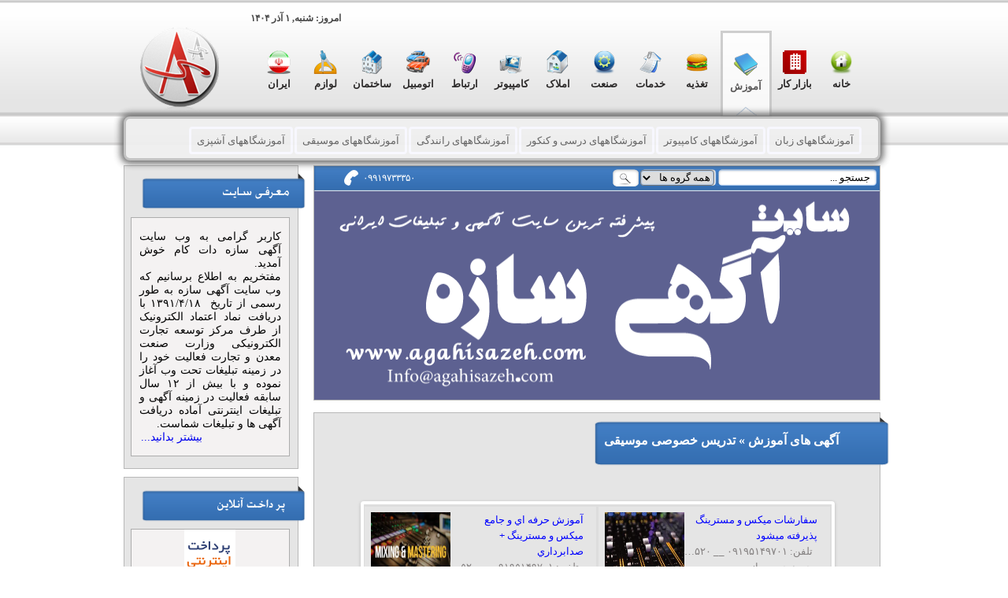

--- FILE ---
content_type: text/html; charset=utf-8
request_url: https://agahisazeh.com/groups/theach/music-tuition/
body_size: 72739
content:

<!DOCTYPE html PUBLIC "-//W3C//DTD XHTML 1.0 Transitional//EN" "http://www.w3.org/TR/xhtml1/DTD/xhtml1-transitional.dtd">
<html lang="fa" xmlns="http://www.w3.org/1999/xhtml">
<head id="ctl00_Head1"><meta name="viewport" content="width=device-width, initial-scale=1.0" /><title>
	آموزش » تدریس خصوصی موسیقی - آگهی سازه
</title>
    <!-- Facebook Meta Tags -->
<meta property="og:url" content="https://agahisazeh.com" /><meta property="og:type" content="website" /><meta property="og:title" content="آگهی سازه - درج آگهی رایگان" /><meta property="og:description" content="آگهی سازه - درج آگهی رایگان - تبلیغات رایگان اینترنتی مشاغل ، شرکتها و اشخاص  - مطالب و دانستنیهای مشاغل - درج رایگان آگهی - ثبت رایگان آگهی - تبلیغات بنری ارزان - مطالب آموزشی - ثبت آسان آگهی و تبلیغات" /><meta property="og:image" />

<!-- Twitter Meta Tags -->
<meta name="twitter:card" content="summary_large_image" /><meta property="twitter:domain" content="agahisazeh.com" /><meta property="twitter:url" content="https://agahisazeh.com" /><meta name="twitter:title" content="آگهی سازه - درج آگهی رایگان" /><meta name="twitter:description" content="آگهی سازه - درج آگهی رایگان - تبلیغات رایگان اینترنتی مشاغل ، شرکتها و اشخاص  - مطالب و دانستنیهای مشاغل - درج رایگان آگهی - ثبت رایگان آگهی - تبلیغات بنری ارزان - مطالب آموزشی - ثبت آسان آگهی و تبلیغات" /><meta name="twitter:image" />
    <link rel="Shortcut Icon" href="/images/logo.png"/>
   <link type="text/css" href="/css/BanerSlider.css" rel="Stylesheet" />
     <link type="text/css" href="/css/GroupSlider.css" rel="Stylesheet" />
     <link type="text/css" href="/css/LastAdSlider.css" rel="Stylesheet" />
     <link type="text/css" href="/css/tabs.css" rel="Stylesheet" />
     <link type="text/css" href="/css/AdSlider.css" rel="Stylesheet" />
     <!-- Global site tag (gtag.js) - Google Analytics -->
<script async src="https://www.googletagmanager.com/gtag/js?id=UA-212034769-1">
</script>
<script language="javascript" type="text/javascript">

  window.dataLayer = window.dataLayer || [];
  function gtag(){dataLayer.push(arguments);}
  gtag('js', new Date());

  gtag('config', 'UA-212034769-1');
</script>

    <script type="text/javascript" language="javascript">
        window.onerror = function () {
            return true;
        }
    </script>
    

    <meta http-equiv="X-UA-Compatible" content="IE=edge" /><link type="text/css" href="/css/base.css" rel="Stylesheet" /><link rel="Shortcut Icon" href="/images/logo.png" /><link type="text/css" href="/css/StyleSheet.css" rel="Stylesheet" /><link rel="stylesheet" type="text/css" href="/css/ddtabmenu.css" /><link type="text/css" href="/css/ResponsiveMenu.css" rel="Stylesheet" /><meta http-equiv="X-UA-Compatible" content="IE=EmulateIE7" /><meta http-equiv="content-type" content="text/html ; charset=utf-8" /><meta http-equiv="x-dns-prefetch-control" content="off" /><meta http-equiv="content-language" content="fa" /><meta name="Robots" content="INDEX,FOLLOW" /><meta name="description" content="agahisazeh - agahisazeh.com - آگهی سازه - نماد اعتماد الکترونیکی - تبادل لینک - آگهی سازه پیشرفته ترین سایت آگهی و تبلیغات ایرانی  -  آگهی - آگهی عادی – آگهی ارزان -  تبلیغات ارزان -  تبلیغات -  نیازمندیها - نیازمندیهای ایران – نیازمندی – آگهی و تبلیغات بنری – تبلیغات بنری -  تبلیغات بنری ارزان -  درج آگهی – درج آگهی عادی – آگهی  مجانی – درج آگهی مجانی-  سفارش آگهی ارزان – آگهی طلائی – آگهی نقره ای – آگهی برنزی  - طراحی وب - طراحی سایت - طراحی سایت شخصی - طراحی سایت داینامیک - طراحی سایت استاتیک - طراحی سایتهای فروشگاهی - طراحی پرتال - بازار کار –  آموزش – تغذیه – خدمات – صنعت – املاک – کامپیوتر – ارتباط – اتومبیل – ساختمان – لوازم -  اخبار – اخبار روز -  اخبار داغ –  اخبار اقتصادی – اخبار سیاسی – اخبار فرهنگی – اخبا رعلمی -  اخبار فرهنگی – اخبار اجتماعی – حواث – آخرین اخبار - اخبار جذاب - اخبار دیدنی - دانستنیها –  نیازمندیهای همشهری -  نیازمندیهای جام جم –  نیازمندیهای ایران - آگهی های همشهری –  آگهی های جام جم -روزنامه همشهری – روزنامه ایران -  خبرگزاری ها – اخبار جنجالی – تبلیغات پیشرفته -  تبلیغات موثر – کتاب اول – سامانه تبلیغاتی – تبلیغ شما - آموزش » تدریس خصوصی موسیقی - www.agahisazeh.com" /><meta name="keywords" content="agahisazeh,agahisazeh.com,آگهی سازه,نماد اعتماد الکترونیکی,تبادل لینک, آگهی,آگهی عادی,آگهی ارزان, تبلیغات ارزان, تبلیغات, نیازمندیها,نیازمندیهای ایران,نیازمندی,آگهی و تبلیغات بنری,تبلیغات بنری, تبلیغات بنری ارزان, درج آگهی,درج آگهی عادی,آگهی  مجانی,درج آگهی مجانی,سفارش آگهی ارزان,آگهی طلائی,آگهی نقره ای,آگهی برنزی,طراحی وب,طراحی سایت,طراحی سایت شخصی,طراحی سایت داینامیک,طراحی سایت استاتیک,طراحی سایتهای فروشگاهی,طراحی پرتال,بازار کار, آموزش,تغذیه,خدمات,صنعت,املاک,کامپیوتر,ارتباط,اتومبیل,ساختمان,لوازم, اخبار,اخبار روز, اخبار داغ, اخبار اقتصادی,اخبار سیاسی,اخبار فرهنگی,اخبا رعلمی, اخبار فرهنگی,اخبار اجتماعی,حواث,آخرین اخبار,اخبار جذاب,اخبار دیدنی,دانستنیها, نیازمندیهای همشهری, نیازمندیهای جام جم, نیازمندیهای ایران,آگهی های همشهری, آگهی های جام جم,روزنامه همشهری,روزنامه ایران, خبرگزاری ها,اخبار جنجالی,تبلیغات پیشرفته, تبلیغات موثر,کتاب اول,سامانه تبلیغاتی,تبلیغ شما,آموزش » تدریس خصوصی موسیقی,www.agahisazeh.com" /></head>
<body id="ctl00_bodyId" lang="fa">

    <form name="aspnetForm" method="post" action="/groups/theach/music-tuition/" onsubmit="javascript:return WebForm_OnSubmit();" id="aspnetForm"><input type="hidden" name="__VIEWSTATE" id="__VIEWSTATE" value="hcFokYDspqvs7j+yeDMF/NeRLZtqjwy5n/xl8cecyJIJrooihjTQpJ+x76e7dHFfydliSwusM1xAoFxk9l1zu7xyGpe6GTT10nnr7l0Wd5i3dQsmuEVOeH807nFIBW0dHqPT6PkvHNnfgdqTNnn5eBoqiKFcdyIyjl4ll3R5pkZTJe9Oeefi2Ixwpq3YU/nl+PZFOkkAN+DwgcxSRTKRVUMSONtfiUTYAwotvFmtoOCJqowNGaZtEhqE6lgI8G1rRPZUGDavpIONybhQh2gTfzDFdSTUoCydcvxuQzwcUsZ9d1OBdWIHA/zuF5xhUYaSOu/U6GcGDfh2Ar63sSDizyRlGObSCW7Ew9oMBY3k3Kfwww6rGx7P5VnMoEolJSCgDyeuOBL9c2JAe5jlAvDkISS+Tl3c+ePbptd+2Yn8YX1ZMAtyDjUv6Xv4363HIVI8G2hzfDfJz9Qce/HK8cINaxnUc3PfysNOhwjnTPgpIEuxNUaXVunCzx+32eStVj1bjASeic+P9BkqEvCoFFcWoSzCQ7Nnqs2F1iNqcUKYAD0NEsSSr9LaHVAwbP6UGkXAXNyjn4CpC8boFHijVzsXY/c4r1qBSgaPIawxZpvs4Klkuuk99YZJ67ft9DwEd+7MwVaU/KvRzhtSctGNzH0B81UTmJjDEYG0mGnwS+RMx4Xl9Dw6tAFvCzkNwzsWTKM9bKOy7nYs7GKSRDxNFJERahAH20niLpMekQckSBgwOoHrhmiqQKzPXVOiDvBe6Jl56/8HTG5uhtHt6DZgCWd1Tdrnqn57uWSZOpxwotf70T+lthtK1DDiBYk2JNVOKD6aOm2u8BGT+OqBp95k9+7QOCaIBhO2penfrcg1Tyjr3NWzlQ0GK9PjoBnAQZhO0P3Y0QKdzYjFbDa53b3yvraAKIbnUXL9U1z5MBRJHBnY5JBYcvdx/hKENqn/bSXL2sWko/Rvqaqh1uZqPmT4wKzwrv6PZMwEQuuZT2tfuM9N4YV6JLjPXUg3HBPPEARDSge8+u/jb1sZdQnsOeh5UpXYEPUQDF+/nhZQQe+MQ37CzrNUllPWKBlUri/W/YgRCvNfuw5MtRgkZ7l/+BCcfgaBl3jMyJ8U0lf89pSWPxMSbCQo1UonNhBBg5OfakXfGrYSRHXoGMq9Gj8+JkJwDFtZMGD6Hd8bWz862MzunIG7UrkkZGVlhufg2EuxXHQKwP9mLYXDgualTIz5mVGFoHlAlV/fHBcFAS44Vo7tho0NzF4aBik07NLSuhvobmvyDfJcR7+L5BIe4x601r8cH5/VI3YTwg8DIDzN4VdHGwBQxMrYj8VYH15zU6tyfpLISn1SThvH9/iRuXB+dhEbNw2IbjQuV/5CbJinDWKiwmGIYR03KHG/3rQ9kXaxUo7x4chjEkGKIhR0r6flaDqgb8TPRePMTwLWcxZ6CECbjNgcR4m1UZ2ljUweotCfBizlv9CWSdMV2xeSYLEvrFudwVt94GejQm/ZmIosmf4Z0x62ZAgAh1Q8HG1cHJ0fPv+L3J+QQxvhiQ/GKQF61r9TXuQ0+Q/CV0w5D+vKdhqC/wcZ1s5HvXi0qbdwCrtHgepK6I+XKQvWOHEWhKwuXw/dh7m0RX2f9q7xKBZvmv8BKVlIPQOmSLl9ph/gxKioqVuHYlvYwmziklDrdokMoU22F5rXz5FBbs1OQcQoOGqZsJZhEakoU8G0xQidmH+TJuNGTpofmn53eds+7GzqPGxrMjAMaLyR1MKoV6p9MP4GCgWWwqgxK1/xuLOEhzzkU42CGzxn6mBjtHnhCLT+dHm4g/kaDkAt5/[base64]/eLLZcDnS9yWwAoCi5vORP0PFgzU5Oo7KbMPSC29wlPSbdqf+zExcA9mi4+QyleCC2RhsFYPwwCt1QXrbv+j6S7KDhJprh2nlqlb0DB4ELhvBYXl7bU4RdD1riujN1P9UsiYpI62RDDEcz8isSHKVZojX46Vra1q6gLHBjEm/IVU9wpSFTWC3Nji4PHSljIudbOoS+roAETlRKRVyggdKVCTKGFmYl/Ukm2bSoahVFMRZb3PNPZdezLxxLdtLgiWB1mfcNeI15GFtNwOJSSHPKiTfuvYYd5qKGges/DrUurcZoAOrWZVJn4Dru7jMz0GYjIi0brtC00gPd0sYdeTciy+FwZ/motcRQbB5ODvB5KjlJiLTrn+Z4P7GZFFe1MbGNpmaG3MPou8Tz8kwsExgxIoFStOhHNJHsJWJLCu2AXedh8TBAd9n/r4Y/kSk0MscsyQ4OF8eu504TAkaeB5tZOc+0fi4xvJpsNubnqpmsl6uxIP8v5xswSGls+9dpnc8Tb2e7kA5dlGW9HJIEmGN6k1c3IxGpIjOk877puy7rkkUSySXRMp/M7PUbEnYW0Hs5dPjv6AMdgwGsMVoGysC2EQzT3RQNf0/JoD5Kc2SY7w9C7QkC0Mif3rD/++ZVDNBfp1L31VQ5N4jN4cHdLmLsFv/kP3/F/iMO+jJLFCInTK9HPJDPp8LMxAe9QuaRYvG/Ex/+7PoX+CZav+IfNR3HKFFLGpulIbubf5QaEvCsOhPBLibVuF6EW0GM9X/zT3kZq7WkB4Aj+1bkqA1twpZ3ifLB05yhM+3Kbww/nsK+shybuGdyfSgWkzDcOL1aWZA4P5wTkN2GFAsmK+FP8oz8U4O1aY6rIuu/mrj9KCe3WjqRMhPslykPyjZfny1TeR3SrvLDmp+nD2c9bQ3e/Uh1ZeW2M7krUDvW0mnne98oSc9Ld1l/p4afvMpob2SC1RHJDvAKB+/MhoGea8S1PDTgh/GVfFg/H6Y0Xgo+XSpfYKRNA2kZR7oXMdjakYW5TCk4Fa7lVY9lVJ+grGy7FgDbyWqyA8OK7YaTh5Uqi43LCT16gbtC49xdmIizVmLNby/I1smTSSR72+lgAgdF9uTWOQfl1EMclWcp79uWJ36/c7xs5vHpG7UlwLpIPDoxIqv2rg5XnDUjQezdSP4vHLZZ/heXWAe8tjBZY/eeCx/Y6auoLti3sGDYtZRggxYQ6GBp23np5PGx+xEKvw0rGpOmT441KG0dS/olE1MpRawcAZ2XgvuB5A6AOJmwn37AZ3Hx96h99tpMM69DSgr7b+Swq8DJ2VNtLK2g/oYAmFOFRYDNyI+UcNl63Qojv4QtNSCB/Wx0foaeRvzr9BpMbcSEVmqgSoLSmt4teN9QKSKswjF5R1BF6dpaD82t3FtQ0EZGvhiCgeeDv0Yizu8KE5GXtxULLlfOZaBpnzg2Mou6dnqWkoKqIJL+aNJCCL6VspPsVcIsIw8++DZ7gm/IZIUz6jaI+xAfNQDQL6r5y8+Tz61flG6a7CixnB3aVojA4Y95sY2mIjo+gCfzemnCSakJIzZph6Rx/tw3QAt7yBrcu9cH6ANw86CXD4RGxa9nU4ASAtELDuFEHFyz9AJJu6xG9j2DSyhk6pqmXRCtjSdAbhFPe3QwNnVkNOFphjHpDIQeMRow31jepYSq/RwRu4PqWI0BK3HyD9Nyz2MxSuf3dq39RmI3yZPK9ZqHxiSr8PuYuQnC9BU946EM1amqgvbCmq8wc1xSyLNFDJYHgI+P6KUzQPA9PJah2aGRWRKh9zJY69Un3F3dCCvWcZcryrAeGSuMO6/oZIWjkRz+NlRDEpBDOxocMsu2B2KFLLuD5tgtyKDqsFKNNG/QDrKQpIG5fnu/VPRM6yszs6w3xMsRfxZ6umU1xrG75vkWX1+RbwdH9rgxU3DbDkbje+yseY/WEp8xweJV/2xFZxPew2Vpac7mrSt4GBIJPu9g+tspvOyhNZYrmPpfklOjdVhJvYugxTm50SSlu2F30jPkFKxTB1Pby0Hp5kufA53cs46Q72WD0n7Q/TDS4G+WFh4AWieLeq4D3tstFrPJNHiQ+HLhUvgri9YEojrT3KZZnAhFuSQ+Uop5hqnT3ejsoGXtCLj6oPtRwDITLBKetDb3ZXzZf51Tq9n2nReL8HK70dhtdVaGmce5UHxDL1ksRMMcavXdfVbUd1PwhIi5O5ePFiCxwOnP/rstwOes98ttpkrc2GPkdAgVMkTyRLHvd5R6KhH2TRwGdzGkhOf1EyL+bVIKp1wV85Rnga5DNC0i2Dm5r3ZWEeS5OHfbSMrEXZLFnoQrt4geT5S4FmVirNr7ejd/9VFK+WXjN3K+QZWTtPrWoyDAEe1cyNv+UlO7PXCEn5rrJdY3SojLyWmpUqxNVnEUcZ6zujsOuQFCwRyIuEaupMgEZ99cNcrT3FH5cuh/8aAgfwLM3J1QJSSKccVb0XdzdNG/io2fQmb/eT5pvVHztmLIjR+OO/[base64]/oghIbQ46leHMW31ETNxaUjuwiYh+Pyd8Jv15jbD/wc2Bzz2TYM16KoZCCIZWBoU3n4t/qnfsOAH/8Qxj6rdGaQTsgiHkd/oY1/f7w2i1ahSn3xpyBONMmbLcSl7LDBG3v15wDRE/NBg7z+AY7FIgQRgfGSiqdLgvAowgGQqZjF2gKePjFsB9Dvq6X/nQqNWUgR4MJiZLQUY77Tp2AGh6nb6WcCwBiRbsxCySACGUfa8a/rdckYierpYp714WJ4X1pLvrWiovarTOWxdvuLT01DUlfEdjJ6qnKgxMq7CkcjVWhcAgUQdhNvppK2Z3McfhVbqxcoOiAM6Qf+q5essQScY0kWkGDm44FvL404giDJJ4pNHXXDuJMrvGhPDdXZElaUnrdt5jlOmPNyELoYPydEuyVqcsB/QzJXpHhYY+9fwR3xphUtUAxBrFhOTLGpXgta1/E5LQxAxQNBudOxdnAmr8zN8sRhY7tb+GwJIdsUeH4x40kUB/UgrJ2rClfH9PDcVdFX6jyG7Sv5LfnGlzvEL1z+FC6RNLCgKmH4MVwwnHo4R2jeUshGXhxvRo1962TlPIaYl3eGzuBHJfXaTZHMW/vf7F+rm27Si8ZDqQ3n9YnSb/SYex9b4/c4D5+Zu0fiDBXrFhCQJAd3IbGrGXImptAnfRCZvFLPxKwaUWn+fMmWPPLctq1VLGIbHv1iPw8WWkdgXO7Len2yNsPI6U4hBpW3wTLFxZLMq7P1YO2jzK/OXqgqus5LuenM54uIbR6IWrhD0lNu2Oi3nT5HCISvUrp52qlx/u2tXqobHV8mDWGPZsTWVgfIJOjYg8t5W4ZuGjBtDmHcIJuW/VIWMU1v4w2A0b55VRzoCmUztdh63E9ogmaKsbKrB5mn1lcnplNv/eI6rYYDY9TgXUOVpoqjCpVLgWgYBXtottXXUADaBRbU5ie4AMN/Pa7lw9Y30XUKK4Pj0ZvJQnk19WkXFKpnK/fFUUIQlkRYOS3tnCqgyOQjo5P6dIeEM/F63iAOBh0ewU8/V88q2sZ2DZADrBBlyLRNM2G15UszrQXGh48wqfpZYPsDW96IJGbF5XMdGz7RDYtrWMZLzZ2GI6sjMKvTwjWr9l6M/uHc+nOz/zgB2nKgtcYcx9+PSg6GbSpk+PrmjP1Q6J2A0O6d288NnBbjQSQbUFE5nBGHu406W17DD7VSuuprSEll2ahPrNFk/mGXQ4akhiS9BOvj8niazEkRe3H2CCNpWDgiffr5FPTubE5i/5N5wYdDRAFIRpU3YJ6G5eJqy83Bb6yShEdSfGwnhpsqMLOrtoamSaGe945Y4KBBT3A6T7Y8Xr/ddEHoN1NoKCYXUUjMkBdP+xQhxOA7sGJwbMKbI2GTQKJiMyU8b6rSHlwptl9yvJqn7HrKRLMnZ2DhzpkIRgFG4srhwx/zji9CrDOis3mvnNlNfbr9D0LU78I4zGfg89lQEDSKSL3fK0ocBH+4xrsjHsIB/[base64]/V+cWKbR80IfuiCnCCjKOzlpq5clE7Bj+G1XrAi/4MfJxhZsKqtGH1y1L9BDGxPvjVEYU2sMU7+eTt6Nw8YNGFAVrcK+77ejMvSgyi3ZisTVBcBB90L+YofodzYj5epm+VPvTu/zJdg6v/chP8nJL4PIiu3VB/zYR8MCG9GxycaYmAEANpA9phLU54UWnQ83g7y5lCPwD77pSkoDy7Z0jS3OfvES0msKaKXLSJpRp8FNCp3fsl99unwFntPd7oZt6ii2XEs+DWtffYJORvKzwvVxUTprWtEMJfx11fyENVoocHZOoJukNVtlrYqYxPRRoq6FdpLy2TndEFx1MzjJ/u8WyPLgOg9ximqsylcj9eyWXTzcCFBr9UNWq2A9cUEXnvcmeNPxwjTcHszytPHUdJtcBn/u5N5u6aae2RQsw7J2rMlAyu3cmHO1DbpaAbKMDdNRHz2XBhx8azB3ItRwAq56XJ6zMAf8HIkJEL55mKTxvIXPwAC+RB/bMsFsQGTeq3nxplIsyCcD2dxdQQg/uKA+FRiHojl/gkyS91ZGhJEwMY1qpN/6ER6OuFZa7hpMm6b8UhHEg2aSfo8If0ydf46fbZSso34QqrzUs43D4rNBisDeXWpaN4IW2QFxQgNyfKV5kLofBc42Plq8f3vz0O44obmmc6vwV9cfj3fLNMnfqwQSk1eHDrIqjzauk8M+Lw2lrWa7nfDbgws3u3Q/0Dl9wWw9Q2xXn9fpO62ocGas0UrQbECp79sASkw3EPfsWyTkIlUXzMLNKesgVoez7stN337AxCT9eq6uN3C3ozcMLWe9SZRHU7dFlFmI7XkzWb3bsRtIwXy7QJUw/t3UzM70eOrOFnKCe8+R7LNzfPiS6xCt4fiKaAZ6XbHntHhPDoZY4PMRWO2qV+yda3CO55Dsh6Ga0RBzsE5IrtwjdgtRgvTmutTzNWMOsKPXOs2ti9M/ypD6POLfsJo0Kd5mZG52cmcznhZoe4fK6ZCTdSxwcaGRmfC2HzcUSopQ4rDLH8tCgu1NylDrQrIPBJxU/ZOL/UkTXm/Eu0SUGaoBuc5GXehi6w0rBzBv8yY6LgFIDJ4jObNg8cmndRLonMfOsvERVm3yHGyIlqc+0WTBRsriX6TkKhDVEdacagoomUWLvp/6DxC+dBjh1Y9h1V3RIAZnpkUzMQC02B2wzbg1/f6gw98ZY26WwYksuVJC0Y7Jp//IUtioTz702LlPwCWTjelrEp+Y4a51eyWg7psbgfhtaTZ4rmLwacPV/9d8CVEeTl+mt1ZwfdJpZNABFMFIYGyBHVp8o9Y84Clm+cdFW5R7/lJtSp84xTPnGInzsOP5uqWERYnLNMiRBV6p4RGtrbA/wk7bmiUikLMFzaw+tcx6eOO29WVVs8gcHwdH88NxkissG8qhVbpdj6qVPyX2pIxqEczNkQLp1RGZh7/x422lFdVJaiSjIaL7sw/3DBqieE7o/QNKxvp16E5I6CEKL7jVRQO8OF6OoVLICULLGInfAATwKAHjQsVuArlw2Fjn5MKyFl2ecJOBpdDDoWDPBOB5JpDBhBgmIv30UYiDpxfrCJTAF05Ybf/x5WMTdNov1rvdVyxua5rMaa/00XrnM5TAOCpceTFuDVAxSVQbaEOylTxBPnrph9AH1X0BGddTEkN92XfpXhYQJOY7xeCnT1t8DBablRKOsdFQ3jz7+dQAd67reTW1DJRNd+nc6qW5G5e5x1mlodo1LZ8tJmeAIy9gf1z2efrYaUo510PxCPD8DxnkfebnplbVMCg/QlMPlEfdah/kQ08+u8F2X+kTn9yx6QhfgBfw+ka8Dvgzgx4D5/dH+WAEhs/iBsaOt0tcQY3q9CptnjBvrpt+oqyNdnbgYSdq8D0T0OxwvMeT5I3d4G0GAuadCNDIo6klPIpLbhc3JoVAXDBl+Ex3wp1D3WGuoyAEqonUjRXRli7VnBNeHgE/VLOSF8meUZelYyqgy3b1+eFqDOUWtrkzbZCgAIacSfZN5PnC/c2xsChZ1Zx9AXVylvLw5OqpfBz4xBFlDWgeNd1MbzsJVuiDqNM3DBz6/xxrHxpCP5hTKpijDpIbhLUqc8Qv5SQSCG+SDVGZHkyaPa3u0eEePctBFrwJqLyhdaowrThFMZXPZ2bbx/z9YrBAYVioayf6MeyLLa1WprXWFYsRNpx2qbV7BaMzgR/h62W1v+3UOasZXxHdm2MzE7oZVBLStVZAEcsnv2u+puIHQ3bfkBwT4TUrhvLpd/FA+MKGW06cQG3AVFobrNop/t+3H9f4H15SQjq0BSb6Me1vOpLryHbmqiEV5jvfFmaI6pjwDHej7cW8dEivIyRhTWYl19OBwLD50soIRCw2hHNs5W+Ds+5usVA+np/pQB6uCcF7yR37u1NwXqR1a+oLrOaARufb3NEzwJTYLtT0/SbdRnNwtzlpNBdELI9fDnTHDEU/6y6BvOXt4LMRA3881ACJs09+IJmc318aRn9W1WqdfrHzWGjdBfzSMZ5QYRZFNQQEevs7UjDaml4f4FyjE0F85f0kPN7blygW1mhgOxx+4sF/q5NPYm8egLc16nCt2pSllZtKBwCTXa6ttj6TuRzjGkZ0znBBfNahYaRBdHnauAf/oaNJm5t8Gdbr/FHVrxRoE9wd2anR5sEfeNnTCdCgyLgiES7Pf23Yp/Bf7HDAkXUFXCWj2yF+3fP4uhoic+8NFiqkLtfoGXvcxRr90mezJORWjlL/skn2jQSrvSMJmdvgH4/9Xmm+/LUty0NYmcBxyPnooL+URelkImf6k39GvaNoSII92iHdk9I+Yp8WyJiuJH85zYq6UnAHrfY+XdXnQ854aPfr6Jaaa1w2uJ4BoCu6CT/Z7GaXU6ip9EufqnQ6DrrwGlnv5pwYeA3ly557rGFfpvy2BJkS9youTA7/o94+QmkZnii1EL50zM7/ockfNbzcyssExkGuhd2YXjF0aR1QzaneTXLntAosSkiUpVJwlxmyZ7cMtyL+8fqTZRUyaXZKp2vD6MOUKdlTMQQd9egr1RA7W+smSbOwb7Mnbwl4+T6m5ctu5Qv2C1d4cUPbt1Pm7ENZNL0P9dtSkJKexvNmqmPZUJ40hXxzNoihi2UjTBxU9KU7YFfPoHptvj1f/lfPn4S06WbESMPJTqnH1C2/9b8qALL/jgIQA6/taqtdCOC21ksGL7YKdavfBQW4iDl6M4qZBpzH4uiMLPM6GqC+wOGaAr/XgWMtIr7Oz4dqKUJL2MRi/MpLmkpU/GWlnbqzJp0G7O15Nnr6Soh6WqyWf0OqGsyeL3dPvCp27mEHHeHyD3Vt8qRyQa3bzw8MWGRat+0dukC/ojjzLreTb8K23wRt2IhgQQYKjHxd0j9EXjj+847/ER8AoD6Xq2v8qCDpowL6I2ENrrmGIXEPs/THeJUWBkZDDpMncuuIPK5Xfr+ezBzGGsii7aX4Fz9SEE0UycOZ87LIYk3DzW81opFYioH/1N3mmswBfoE32Ts6RpCpZpdn0fJVaPcjNkp1nr1rxpNCISF/707x4+3drsoQs82fu5lFIsdikD/[base64]/KXMDYIdQNaAC3pUI2uvAFw9/3cKJbrZXqPZ02TzVhNx7+BFgSPdWaVcnV/Rth0RmEeLwmLxUUdVZdFIRyQyCtZCRkhyVJVqb8KN10g1N6DCLj9hk/39wa+6CYMVXTznX2XAjUR5M+Sq5rB9//90CYtv4SXFznf/vEmY4L2bjgPD2SR0Y4ZnGrupN+oZTEjZ2VprWkqHLHOVP9AturX6kUcTYKsBJATlAxxkbCE2u9icp6Fp0s0kCPaihFhRPGBne5ynuVzdx3i8PyJeZXuU4vZ4qksW1fnyDxyPIx/7nJzaVngt1111dXY9TX4ZyZ/ebH4eR1asWBpOYYe+SGEQ/+G+/E5yZ0z9pAVaRJQGrovEMFA/EwiL7O2C2yum5BCmf4mZXLOdgiZ5/Hk38VvDL6EQBA2p52TK8rJVOp7Y3Q/IlTcat2uOftcPoVb0T+KtKK7DOqY4LDlEe1PAy0fLj+mntqa85iCPieihSq8q8jdPHC/I3HYtXTTn77OdYoy1MAgaIpkjjhJZrzwCOF6Nbvtw48ytLZ7r7czz+pYVhmtGYWZ2Q+zB3369UtAKop8Sf2tT91vz9D8gqBOlgNyX/hXwwvGcah2BTZR2uNZrUjSibPtNmck5BpppKrXLm+jTYBl5m5pijATlR62Lv4sDifgmZjDGnPtHWF/X2EG83meW5Zew4gwYLNXwh7A1cnsu3hottTHQScZdFHWKZHwPiSss0jzJ+5qA0lCyEEw9mihd5Y8PoHyuN3d/GADhj/8mE0WjgUYQxniraVcHxFyawTBHcZcwCkwK9PNr1ZdKgZL7mH2wfETIuFBoIvYRj9/z028wdOwc+shzLzO6C26eg30Ny7be0HiKsH3PfgrKuGEfbAGV/852860tsAkbQk6WF7ZebUsIui8U5tbmxIJMdvK4xkf6lF8ugXQU1R4qzeH5lxEtbtbYC7Mt4PVt8W/bCmEd0MILiWGB6q/iOwdJX1Cf3DNgwG5CLp5k8nea5xTx0uRbmHnyW9ild3qXwVfqvPoUsQ9i2lfKrKPFvXJ0aUVC0SfkJUloIyxfy7QzsnzLWNMopGmyBBGocCfBaFg78wpjYaeeolaw7h3xR3Q5I4Mb08CKTK1bqe+YmTI2z2IcahzFq+mL17t/h5OesvMuidVlpVB2FSoan+xyRM+cOGUNHR4apkxyaRZ+umO78AiRohuJ9ieyfpr7ZfEmTGFYasDhqsdhyOrBtyR4M5fPs+BuWBjps8th3lMExY4c/8Lsxook/MF8mSwE9Xmbn5aOXcg0y4ZiNpNhvCNIIqIBfXNc/M7FcO2hrARajvbGDZmQnF1vFxIaqy18Y1kne7OML2NUguj4O/AmSS0Pf0Rte/K0uM3g7aMsxPDdo+TAwsq3OVeLvSmPFUzTWo6YVSk+pPd5rjEv6sMEtaJ5fpzzJWfhqyMywQYcEL3vlmRDLo3zkmQloyD2B/Ffxm/jLVViTsuZDICVDDuJ6BLOxPKfUK/Q5wLjbG5OJzHQR5smPubahtXDOYn6PRcy52dFKz509dcLzxQkcJg04VnrjuYbtWKnaFNf4iOJDWZJD7BQfgNCd7WyWhppqruQHJHKH7xRoDg1IYqmcRk12PrJVlOCSyPkZjaY7MOt9xHNqH5dafkjuLBStERyj0dCTI8KMqSabwAIsRje8C/5Ot4P4Elpg/JXc2CCDq/zOf2bPmrmh0fIXvkr+K1hLeL/m3/EQ8/1zF7ZFgpaP+y7sQ7VZIfWG6jwdMfKqoj3Ap1o6GVkVDXjJTwi08Swb1136GtdlsB2OMoPdpgDo3oEB8QtfkwS983wgApN1oi3uvQTCC6D/2AVUNRzK4Gfto22HZW8cZanby79lmZ7h4/G8xrUmswb56vveCMWr99xQHPfcPoVqHU9bZCiCK5al0U6nVBTPRX8Y1veKGO79dV9sTGBL2QIhdR5kDwZcxZj62MPEss1jxxDxZe+r/oXdLjRbB/+kwTzWSW2TT2GcvhAnPMeu2ru/yChrRBcLGvORR9LT3b2uw56ObG4rSAEbIxdBPsnLN866Jk4eKGEGWD2gicLjrEeoRgMsifgp8aHJur0Yh8b7qtNo7C1PzP6BE8JJmwBBxlRwyIo9ciyAKuiLsAQQmTkEdTz7hCOzlsE3xw//Fg+2+osoPQl4S8BWFQBWM/UEZid16Fe1dGznbUdfQFbFUcKwXxb0SJaKeiMSwfyyiOxCDAZLEgxtyfiLbVHqnGEkO7eBkaE7xp9bvKtDWYlo4fWER3f21uC+iyOIfACQlwmMoluljN2CN08Lw8B05t4V+FlflQGF869sKrWyECctZsLhXO1nfuMLvnXXLOYqU3aAYgKk3+TOgQmyOj2G3gJy5/dU88kCRoz/UacOBjhi+e9DgMl1IPOAnsJiGM8iKEx+tWic1gDn23opiF6iepIrx4jRPkAy6N1h5NIpAv1SloQTzdUrP9mWbqud7zf+zH/sUDPr8KAIoDKoDgvV1HeizIHvkmUFImgq76BMy4Md4zWLGFQkZXhgBcY1lq6PdV8SlVBv3fAObVAmNCrza38Y05gi78mnMA/biEdzJFQnkcUm/3rdqdtYbzT1EJDhKVJjwFOTc72nrbzNG1P5BpkZfnSV+m8XVD01sepF0XExCfPbTIdGPVwBTiEhgcJKYBZifCnoCZraetlEQ/jacxY3VYnrrSAPbgBRpePjNEGYzlX6lu9xsGZfdmPA7QXNAX1skL6G0/T11MR6YvLBltoKHUtXIZLsdkdQRsAiWwfczjQrTMUmGB/I+Xx6u4bLkD+V0phVpkpLRi6Ap0WBq8FbydQAJLF3EbJFaBeBfowAvF5ZPbFQhin1cQqNth9/r//VlSFstCJsn+iTuHRGlHnGJ7QJXa4s0O0itz4rOo9jjfTjh8LI7sWzo3NAd1RY0Cp7uvYkeq/Mu9L7g/k3pQWjvjJVpFfQ9sy9NrK1Iw632m1yo3NomD2XOAa2y7OQW/XWinRYyx8IVG+g7zIlqGEtJ5KVYr7xlMDcKFaOe70g8Wnt3c8Vgtfvpr9fxnzuS9ctLUBiaCQ2Iqy+vS4qAa/bDWREBCQPtoEDl9h0cvvItTMugvba1hgZo0oFhjWe1QTr42AN9Teyg30b/5VClcbj4dpnevvkIAAWeuZwNgMq6TkXkk+sTB+tyMVW2LtUBpQtBXsu2WPgOYiB9RiVcPyJom4h9fzIozu4YkuHEbn2oZKeuOMfWtG1FbukawPxKFvYUPu3KUd+q4F+BMrDObTuT+h/DawUqx8Q0TH1RXsBzRCsBMTK46MUm5UVXBXYBnLvjNkOA4J8Mi+u8heiVYlSZMQ1kKXHXT8b3aHGNy+5phXCMXw6vQTI9cdsAnzZSAELXWXoHkPADsaVhgGb/WTs3YrxkJwoG7kOvQwq5TG3uxiI7AblDn72cP77oI7F/C6QnOJcnkx+sO5fE5zeqUAXmm/Wzxk3L8vs6raM4JNsg/8Yu8jDZ4aJnhfOwxJ/RSjHVZ2XNYlyjzr31LE4nQjqE8HzgSfO2xRdircfSu0Ig9hDGcQ72xJS7+9KRGL5GUks7jjes+QMOUZb21qMPP28ybNXNMyzEEj9ol2gqXePCuouKnVz97x5CmIVjdx9JnHpcWdbpAstm+O0q3Va8WeHu7iYu8/3/4NAVIieOLW+zDmSr1zYk1+VA2yudykHzcB3aLyRWg/fqrJuqSJgwYMgaK5ZvDD5NEqZx5GKk8tozN49JZ8y8VRkEPVOGBsGYDasFYHS3WWGkPJvmJCtTkHM/jwmBb9iOM8ZzgTAx9oGsAcdqq8ZW2sfJT9iR34XAOqXTlN8cjoTDfaBlJSx8k2DbTVvAfp6QWVofAUWG6T9AynLKqkB/UI6bwFswP5EdjQquWwNXItbeweb8QoEFPzGPfbQuur8UoLRgsRxyOjYyzu5ijp/sSPKZuSA5xUf6oPH6cA7iFFS98hHrlzevo/iQLnqRAsQni+VFRp5zyOFUaLvQQcSfWKY0wzjXOnbrXz/RA8XPKlOiocG8bjNzcX0iFd9fJYzE3tyJtX/JZf1nLloDYxXRnPwJTB1nRJ/oHTCuHecJaknvI34zJ072N+ZO+bHXneDkY1cBAc8YkRxiwI5VWM2s5UTqQwRtnUOBZwHiIECMWA20UTTIlu2pTha2DQQDclWrE3Rr2NOqnuakYVKdQ4taLefqRy+O4ZgM/qF6OWkzuBSGGQl3y8i/VD+jdMP9S02rarRdPVf9DC2Sq2Ic/ARkLQk0/4T5Jk1sTZlvzneqF0Zv/EBsYqBxodPFle/oHWBZtPrepKjKAL3jflAECg3xvNh/RkntXcwIAcuFEWo6e6FByOOOn531fFbOR5xd5ZRaKePMSCc6kOPW5dISmWU6nbQ429u75QUMXeLQuAZ0o5YQ1V9I63zDW6p9ri3kcrMcPDBKNX8zYwV6ES7cEU8GvBcSENOv9UYg/JwtZIkWfq8FhsU/wqfaHsKLH87i6kU6q8PuX9iSPwNq62hX4J+jj5q4vRqNbwFyjaRYuxtXN53+NI5WP21flgdflPOgF41RYHKCLpGDPaJfq1EIyArv8XKp3qt4x5k1Elo8mzxmGVgz67ztHyeQszNKhA21Th9Lr9c7ihCF1o/z97rjKKoAdInB9HxPEzwUHlXCGh4dEYqSo8vVVB0ArA6k/pO5ZNUn7J4kU4LB+/GNFCv0djZoPK12bBIdOmX5tM7FvTLHrY5wWXMgGK31lCclHhNvUYnakTPTOWVvsOJn+GuFUBQcS7UT3si08I2kAq7kRVq8xPm8mq9nQy1DOg8W5OIlKpCYHrqbivxsJ+JRj95CoflkdZ9uA9xLz5mjxK/y+W0ED2QM7X4FBkuJZlS29SlUn1ujuAsyWuv9FT5ONcaol1xcmuLZRfPPfIYp/VLI7SDWpG80XdrUlmBiY+rFRvQhUINbmvyd3E38QylGUfvo6MD6m6h4HpPvsYay/fVeOYK9DczS5EdNwY9SO5ZbIMG8byGJ/QLvZ0n+XLIGbr7Awq5Q9gy2Rs7T/jIX/kEQVBK6XAblN6f10ow/0SB9MlKwaImJdqJed0uyEJGID/qh4qdUN/w8Rw7Rdd9xu8Y1istT6Io7abH+ZaOmC2dWPwP+vDWtN5PgCBe57PzQjOww8MQdMzpLC6d4HqiN6cgWnMg3yaCrUgD1oT5Diy0sU1jxEZtCdclAFtN4OuL/wQJdM/wFLGbQAmdcHZgQiFPggsJ7tGAj9TDuD3g8D80k86Rast9eDLuHfjAQvT8VZGZyzuimFASqk+0KVoxY1u+rFilFymXZn/ITKZQYbWhEUXlRHvfPrRGYQoG/H8dn1CD9nNHAT6kTKlPFryADeN4p67B7Rr0xZN2x4dq63XZdE/GgTmIDum7EP6Cdy+FqlDm7wDaI2aN/N5rBnEAauN8LAPvMPKws2aaiA9EImcZU5tcKT+to7UUREKZVPcz44kIWe1ZzFfII+hOV92sP7RTC4ijl3HaVnrllbHeNVo9jDsvkpbcL9HYik3P9D6v1IJVAyaw9YovoIaDbFzqqcrmpZCkm6iWDJGFyfBi9rlGpy2pq9gR7twK3oxLHnJvjri1/TIn/nOgU9dgX4ORUEMZ3eSHa+OKolMST5QYfvA/cmCcoXeAse8LMpAVsKAmMoTDmWCPuRCEJtFKds6PwvUTKj6duhHmyEBaQYmGbMU+JRdV1vU15rUzlA19dvph4TXSha5MasHGmbaHHtiJdZEQKsDpClR6XVP41T55qSXxT83bzNTdq69VZCi/GHNGd43s6yCrspuuojkw37OXgrKVWxzMwgb27wihMBdR5PzZtsu9JRn6fF9dqgN8oNl84jgC5uKM7eRP/MQRG/7mvb/8h0goSsfrCBANpvmPPQ7whJSUCukIJ8Q2TQIENlw2F/us5q83HS8bTlaJqQwFvCDXwN2xT4G8slFyshjc50kKJcPQgukGDf8GD9Q/tkXmu36rPeCW3w0Pjzm43qy5bNtPkwBXR76C7KSTDIUSWfFb8pNe+9KNz3+TOYbiM+FXy0P2XlQCLHC9qK1OJS4iQKe+H16fTl7etgaN5uftOlTSokWRInNRwJZEQaiSQzv2ICjD0RUNPDOw8ry3c2xDLBqzQy4MhGNh4dGZ/6QjgHRgU1UUFO7NVtVGiLR+hLcKtL+lWYgrMjcC0ioyXQMBNwqSPNXoca1cD1dDY1EMlkcb2BEdFyPTAfaL99eiDZqS4A9t99S5fZM4Kvs73ec2W05aLnwIHRXLnAmfNl1gVWaVlr26RLqnfMG+tIrVPfnGHwIE9Z/HuD4LRxejxBbIV75HRbvjhgxQeHgnOcEar4nHYArLHOoSUL53vViKJdfzQMW6PZZgrhX/DWgPIQZlzpPws8o9fbbNJn26evU7RoTMFVDyDa4Cc7Iyn6lxxWjVX7+OkPnKVjqab25LO+2Un0RUN9kVDRAwrMrqwNg4FHFtGbBRXvtN46hIerwH0j9WqOkEs+YM+UeZ6AwiM/A3w2FdrNhZ1ASp/oB1+lbRSeqM6QNydGpDGutSh2aKSG6bT/KOxMMBckWui6GoHSvwJM0P9XxY2qe4Eoz2g8zGc7J9JWjGFrEXPz/oPkhzKAkdy1bMMZuBOiaRoCAdH9cHzmPmF+y23pA2dwvHJcwlGvTp3hgm/HmqK9mnb9s39DlNfMxhcD98rJfevQqpOqRzEw2nlpcSUxlvUSF9pDkgPVTrv62v+oQrJw8ZKmfjkzNpRI89rPq6FfY5ixDuX41e1zFM1iTEJJE3vkyfPYMqwV/LnWxwPV2+rd+fwzoiMnEk9ZShaKPGQI5K7NKJjj0d5dQqqa1yS8qMlUJ2qDFYUcxVFof8qzKtiE9ZKujIKW5DnWSgA5djUcFpDl3VGC+/PpYiKOzBUQlGvYkJkS5R7RZDXAXCCPaLXsY1JpTZms+6UnwmC8K20NWnLy70XWfZr5VTljPEmmbxDxPVAUtMy5c76HB2CQXY/tdml/nxbxO0sGfnMdbqoAkQjwgEnT9KguPLA5Y5H3KG8L0V+IIML4DogPD8hFCWtDm9ML4pWVYyu7iY5p/hs+/[base64]/0MAm3eReuL0kvP8ti5XitF03MfmvxHjUER4EJJ7PD84ijK7B3fFeoB+KyIeamNTWqnHRsLDrJIANEl0awSxO4Rs9Dp57demamBAAhH9LJmPpd1hCQHJP2bFFmasDYfoWWJYNxUg+zv/rND/udrLfQkc0LhQOjjis9qzDgvsy/3MThaKMQ8Tau4HpVIWBRC+dQMwJsUDJv9UvKxMhH+/cyIllU2JGpBh8pSV3i9ANOzOKEalTnofgaX2dYg/zOqgRCScLNkk13zOUhi6AszixGkeqLhX0yPHTXmGON7GXvr/wOpmsyfrYNCSEUoU4YYvBhmzOTg51cI5uebNU0Td9mQUXtjOCwZuiUQqE9ycrSvBw66Oezhfgx4QX3m/zhdOVXCpsYmG7buiqL2hoLH7E38utSqmpjzCTUbGPUDZBy6rrxySrSmfySktK9NyTbh6Bx799i+drqFl0+s0ehzx2nifmMvr8Ibwnh6H1SInUyJTK39fXEq8bTyc/Q//kH4iw6FSlt+JxiTaLHji4ztT8H/bdaMdSbNEvJeF6VAHXP4nq9WPmSb0Xh3Sk4G5DEtJc3AEg3ctk0fiIBz6/D0UE6EpAK6cJu3/1l/GcO3psRiSTZRYOrRHMendsDwW9BjC7SsAIgKpTaQROyGwL8lQOKsTVUKjkdExmHFTBG7WEKuoZ95Cjy/tbpY/csIlz12mzBRhCjXVs7k/8yq5Tk7tgoM1sSG1Sxlv/ja/D1/s8T/3kM1cAPE2KNxPk3jxbiOfWaE8SAbQn1qhq/Ab48D+HoMzFgMZpVQffmzRAKm8Gt0nwMWOpGOAc0AWJw+KnR9+12V3tGPolme49iOgme5xNDn8ZUkHfTOo9aO7u73Ty6wdk1a/IAeERC6rsqa9d5dcLVKWowd9vX5G1o7bb4erz4gQI3tqgBjS1BEr4knY7AUKGz9Ebr1rwHLAltYmrCj+bM6Eguu2l6a60XUJdwt8ycIeS9BCSwdoisVqOopxgl30TXRtp1ARE/vke/gsrhWtY1W5FXecnTKB9AfU3QD1cShJQT+FkYlJYixKf3P853w96wfp17i7atj3kNEXcjSBgbsT/FefOlqHe43xuUG+9vX/hjpPX070mqk/NK0mDN+SHrYPzcyUxZMdBVyFxw/Gy+6exHWtvrrUauE3piJhiyGF0p1XDcDLD2gPefklHsQCZV7dgf5FQQS9+JeBi+rHCIZ3AYI99JEhVQYAR+0hIYJx3zhoP81CmW9zKhdRudgU4/PaSNPLXpbq4osNXg9F1uVZi7eK5U9cDIaDa0vRSn9McK7XiyCIbkAYhbQpgRZrGKjgk7RZiFPmbdycWYos3wtX/1uub8WO9XveM6iH9bVh5ToA4nGXhKbIws3owQXFk+/WvAOedDOQJPTONEiodofrS1UCQNanm8DVoyjrHfJzpjBMj3EmaeZpbHWT0RQqFDD3luk+VGJQS8ghliDLTuiuS0Lk0iJILx8l/dX24k+RcdqHV+4UCeOGABEG6ENVja85xywgTdajK1rjdFrfFVNQoDtEp5w+tAHrqEPIzO8mO/[base64]/birpJpS5OBYHI0GVZ9Mh6YT+sMumE+EcmTWx07eNbHkT47LXahIfZcK5WihFFUMu2nVaO5e7akMROkbIu6ptI5ieb0XWUuRGznFQGfBSSqZiBaEjb9Gc4A8512hHatcuS1pZkrueOX6RGsw3j0Tk/uRZ9/mLBn/nqgXUBzuZEYASL3g+eKYGpJVwzktsdk2JCuGto29xNcbnSkiErAzB8iMNninof8+xXOFuHqRUdMVHnFpf8h5EunsVMKLXfH/jqvTeT50GddMKRgzKS+HoMpwf8Qi1+h1qpAO2Y7jlDmR0MwWP37od4X6pyuwluY2J1rfJDdMUtq//xCDPvYk16lTNKNV6XdITg682V3FV3whlwv6WcO2dxL/ubbG4BRl05u/wAuyPTHkEevQRqywdTmhLaAHLxIJKqPKCpE9QA43UT7l3cBPUtexYfafkzUs2wV62G/W30gMoi/hDCTvs3YRKsTBx4GBXEYlcbpYlKOLlK+impNFjeatuzjwagvOFxtClW+kkd5JJQB4Th91bV5dQ5ZdHJPvA5BXou2WdmSwH6KHqGS3hs9PpALeS6oCj+s1fDvzXNFNVcQtFp1ohJqHIJgeUgjUPlzktgK6NniQidbEQEZrUo3CqWNqiQ8o7PAe3ao/BbefRXFhX+oZqzZiqmBdbMqt51idxJfa3zgqZACcHsEl5uvIYn/x2ZrBRjo41RDuak4qJzfr3dCDokUAONc5IdQC5ppxbcrMzh4Rl5ppjSoFPPiZ1zcUOP871wry+I2N0IOp+Qsim2b7AnqNmYSerFsyHZIXLzYmd9Yj00G76pa/l2OQqOQo+XIKnFN3ZO4hzk19jhV3HFM/F/sWken6+6eCIGFKDpBXuUuaDDNwADs+yEWC2XpclWqqjNiakev7YS1mj28yyrtnV88qMTelCRYl0EECo0iaqGqfU+I72Bu8vA470C8s7EEDuTCRK/buTEZKdxSmzyHROhkpFH1ReG6JisIpv9XePbyaLz7VuQDuK2NbX+9crN9v72Tx8YKZtvLMM2/LdA1zaaeCiRe+3XpFb0HhdxUHQkiTB6qpR/XnwOZxrs6pooHFbjSrIQQz3HiozRqQkAAFvbUKn9pdPdiyyT8o3FDVs5/ue3jOBIUXcpCAkDAyD07USKQyjsg/NcndwsehNUf0mUYBuJE/6bJIfle2x5JWlZv00ytDHdbqWfSGFbxChVvra85tqBc0mBW3B4yX4BDTOObHMyY9qkh4vzZjwdfDcKP+Vsde/2Z2EMeiZRpR8kcBuR965QdebdUBFlnRXZStjRcnpdTznvZ2Zu0WwWfOP8E+Jm6S7onhH5/GEDsHnPV5rZSO1xaEL2KnS8eug9ZwTk0R+OLa9zNk29Tp+w50wvQvyxfrSEPlHK9X0JLKTq4geTnHiQ+MABhBSobyrrOFXV41/xx2GyOSlmn5+fXyZfHdcM3bfMlbc56xKluNCNf2PmQLo2o9itq0RNgPPq/Dn4bRL80mo7B/MiGQqUc4f4ayY6sVbFotULy2k5ySCzeyjeLjg/oe0EZF1r4+FA7UVxH5gfOv5KJfsgqqdpz/O3ZNNMDlCd6l1ncJEhIqGDprPNRhrhKPPXXO6pfGKb1HW/LeOgV7sBwlyQJst/px/IrPaK8umedurvrU6EJEZPeFPida50yJjnFffaIrnhXMHEtD0hUle84f9UcTanrkS/92O38IWVPZ2uMz164+NUP+4reuWYLH1pCS8tkKoE/BqTqqoZbx/fkw+klvo8fONZ8rKbtngmH8M/snL56VYAVhoSvsqqt5afXBIPLyiKmcXHRGDG/Naz/9I7UMJktf54nLFP5kNH8MU7STA9gcCERPOE7mo29ymqtHj5q/e9qL2SaAxK3p8efb3iOGwpmDDLT3WI84NFStdQGRUn/MEVu4NEYs6nuKY0ZWoh3toNOdQhodIbNN7bTxCjQ9Ssc7qns7665FKIi7fCg1OCgjAayzf6CB5Uwy0/lsWWR1RQHYZaHFPigxCSgm8+VXXiMlWGwB2AhOKD7/MFRfpfbVzqUPsA1ptoRvhV/7ETn4A0mo9Ou59JFFuxeYeLd8a/EaIaP12PhtMDkzFoPFXGxWCL7tqHrV4tQB+ke9QccxPDidHeYg+XANXCje9OJ6eS55MAczhjJbvq8SoIi+SrCuTUvG9r1VOcPECRW4j1jiZo+DVygV0soQRXqQYlC0C7KBS4l4hlmKh5zRVvANJeR17yawIWWY8GFpy/CIGbOxA+IQYAXAUCV8H4bLNA0uVORSEEzL7fbLLLe92f/w4lb6a+MdX3eTvGNKQdKnIDGUNoDtnBKk1hvTUJ9SIx84pp4zmozC1t2UeK75ypIRgnlCs8m/4HjcUUPLrbdU8Lx4dEgS3aRUtcmSbjEP+WtrWO6zra1P8w9fnApvtxrIuk+1nUKlC/SBAZ6zRY72YEzfJ33jLTR8J5LJaa7iWzVFtXZ/mwj//7f16/FTKH3jdeApp219GnL0wCHXrNXJHB7raYp6p6NMldTkLgxI5G6F8QCQZR906uQpc/sZjcTbUoyC9e9a84fvAK1V5eCMrFQpKjV3tOw/5cDubHro3NWDE9rh6aNHLd46oYfqpr6HCBJISU6dPUJVW2zfaehARAOZG8dgrRp3I9bCT/v4ok9AK9GdXGys5z1YSZrzPqaGB6znN6d/7oDm8sLD1rY2NJQ/74W7ofaYHWX9emXj2GyxIfYIcKb8bI+pPKgQCVAb1OpHM4noNFB1XL/7x59w0+4VQQYaEOVg4uIbJrdypTihglVDdbO+/Tt79bOMzg9mf3urwnmxqwFsVwQCqmKm5iPwWqXvX/rX6fJ1ymH/8bpe4nEZU0OBjory/BNhmf8HewXTvxPnzKQ1ARsT3FcdZ3ZfwG6ollCfVo9c7WAR/L+OaosGY2DsA+IM+bNTTm3JV5LHaAgIJnyu+SJzzjOyVfHYLkTwJ0qkUWxA3Y1Sf7Xho4yxdfx3bx2T104HEMwq1MofuNyqqDL/3ocSJsmeqqV4AGIpp4qpCRQ6Vku/aZN96mgs6bAYOYUeoWI9d24/4PDhBynEEXOUxhqt4cY1/wJr/Mv3zDMYUycnZDu+XhcvEeQwT9lQki+jp/7LQr+IfWvJwiIb6kKMLyJ3EPik8a7zKO49/+urfsjzBLeS9rywD4aCOI1YvwV2A4B0d2jtUq9ow5ExREDK1Rdo1SO/[base64]/g5KmOlpzxp77jLEcgWyv9N4OS3UoheoKdjs8aVB/AbPRjGR/IXqAOrXyFnMntLg7V0y7Pil7I9UIfrOPnEvIt1XTHQFNBmg1pvVxzT7pHZchY5DbK5VCtUSI+d6HdP8LHBo0A6xgwAv/LxQxXdQoFRufBHHyJs0j7/Emut8Pu52sGTi4n/zvLI/8uG08/hv1W9TO2NGyzL4x+232OWwkJF2654Acc/1cgDT4D8BhVejRMq4BRcmT8WOWuW33DneZLaXew4M+iUscmJo+58umJMfOAKqTCudcMoKz0kcVIlCgvMpJezprNZg8tOXb9AE5gYkS2Ykdgy9qRawiCQo4rtwsiJrG/UxI52/YlFRo8XUhcWLVXhptayisTirHbTLbFA6yuCRT6tMcSPLaHpFwnS5SKkR9LtMSCQeB8u/HdFYZC7pkkGwH4CRY8GR8gbwYLnP1Oj1VuMD6/m1SCV4LgWSwx2nA0hXJpp3DwHpJ6Hv62dc5wB0R36aA6l1hnFjSXERhTCH8KWIMwhaHEp1/3ak7QaC9fodYlwaVtRmCsqP5NdB9Ltr64OM81FjX77jl1ML9W5C82CiWU/FnaRbJo/zs/Z1tiEDbzucfY2aZ8XpkyYYmrC1wmm+dXe6Q4zcxjs8J0WyN5R3Oj1tt3Yeg/X1AqgvNERhok8rz/ZqgCwiFt7F+pDvHpYiED/S3fke5OdDXJiLVPWrQ1hW1ocZF0/KNH75ZJ7c0lbcIDeakm9NqcVFXzVqkwpRC+lUev76P/KlFvblGqegJK40ch4E9c/FbEuWHJlwUsXlxCNtu/jlJ06EkBYSnyBMxV8crP3AcihKJi76RLwzlTkTZkHjk64hEbZX5s2iOZ+GgIcT9ir0UhD+ERgovHfctiMO3dpX6MoXYqskVn9fsUxjnEYssGAAI8QamG4OQXZ/na7K+MyyqjXHjGOGD+UKskf8M2EiOhQkwV8r9JI6DilmN5CyTl0cek5OSqk88niIv9aZ77IczkmliJ+v/dEwBZla8k0kH83psNZKy4AKMXGHMiIgJrTl5NdveZod4l0svWVAsRmBk2fFvfaJUcLJAiNPOmmoALVOqZxA0GO1EZxvf1J2a9Ld0sb+aPUHOOoPUf3VvLbUobLMLP0SxtlH+jPRHOp97uW1cv7xdLddtCYI/E045N5+RVAHn3g/MfBdGGFdtHALa6TbqsMT4eXPhXpPQLhZXWhKO05jUQ6SXgIS4VMRfGQmZibZ+tr1nP5leurGiFA2McVJTNAnyMJmUAXU/UsRFC5QCnS9c7PQgPaNlFv9nc8A+MiknASU7JqbOM4rlZQ5Gsahjx1BtloBuAwxp6b2flCL3AnYrMZqSdGgBOHadmhpkODih+5fMQfy2GA5T9ej62r+FQsQuTmIiGgFHYresIyxC2Y72q6shIo7ppX6ta1JNe04B3aMsr02+o5FzRUQM7/9j4HhO2RM9kVK4+vZ4GDlrOeAoU0KWZqApz+VIhlnM2xx8gZ08CoFEgXKfbS+csIS0EPQ1UFXnCu8vdefWZYN19fFiChm6i+ngeYrxSgW5uYIfPQP9BUouThm3VcTyccmWP3YmdwQi6r1cTsvZtyinXJceB3Jb2Gs0fQ/vh3Dxm7b9yslCKQk7oaEEhEpSAgbL2IayfoW1hxT1F85X0BmfAEJggPvVCH7GENmYDSEVJ0Vd3QeWc9CdPHnlHDDS8qRFGo/zsr/nUayeUJvpycW+OmzPLdy56Ryc6K4LwAS1ri/9l91gxZNyNOJKCFr/X18jFal4n0UEN03NcZVLvshY75uDY8dfn0OPyUzWduUw4trJYpo3wbKID6I3SnXBXYtSHXnDYfFj18DRNyaY2JmFe7s5JpG2Zg6uAESTQu+jslADBm/S3kczKM6WD4eo6xO2Oii8FFX9vFiOJjDg0kc4vkbrjslbLXtHbObUQTpx3jntQxwOjJHdhKJl7QYXOc0Y0UgUzfuv6dDmaqDhi0yjyDCopWcJpSHXgmvzNegd3DVJm/OPFsVWzuWp6zbZWn0PExNEilJ2utWlNJp+tjFG2WtfR3RxRY1lSqSfYibwLkfPX4w8w5mNLzxae0ZNgIqAZ7ff6AyqJ6Md0JSis0lvzbcdLeMSaJQZuGf5NELn/R+uRQGuYQOIle2AnsBa+dBe8aliT06UbGwXW77zDN5KAPL77ZjjX3g/d0FYhr61q327spIOqP8Npgn8+fldj9/GsRNFwC0dQNVIGi/OkWkSjjvUkhDH2ksd1A8KfBp87WkQrE6Qg0MZqQBugHzVP4T/Zrp0Gpa3qSqOcxowhgPbW48PQ/AbD01XuXRITXFSmGHEQpmPrvHUJZK3ywbfYAVCcc0DTQByTVRm3wwbbCJ0kAQs6cX9S+NJ2eUHI2EGrhc7bDI6cdfxW8SqGlzG+DSFMeBPm6LCU1qWmlIYfQp+eY3MsuAt4UOCIqsmu16+U31spkQsQcDBf/YmFnN+y5RJYgho6RoPadiOjn475GXGNHIevb+DkRU/cwPR7BQOW/cLBrq9WOZuEct3quDvd8FXG23o8jUXA1vQ5ayR9t4LBXuJT2A3GJGu5GV0kJuJ/J/W/KfaSI9FgJFMa229trnxtbbw/mybBtirvf1AndEhg/zV0cNxU/hfo2/KE3pU2taCWHYJZlSFaBuWU3mArTulDwFxy/vN9PNP3KeAZv7QjUjDMUT7+pm8WsU9T0I3MQ6ZBt4D7BvTf/3rL9q/WBir+UV9jqzBVcaxZMQ3DZ+apNmoEWbzWgGPF49Wpcq3iWXsIwS/u5UecQMzn6jRYxFhAkeqrHR4lL/mq5ida0PE+mB9xkxAXHaruu92ZDJr+zx67CprM6QGrSbLuUal8oHc3K8PvZxMZNQFV/IFpL7whDCr9xt+u9SVgzkpF3pKN2VoJei0dS4ydxEmf5lSaCEYXcJ4s9QdRPuSPJsN2wOxzkXYh9+8JqN88q+pdgLwKlRhd0NZddKvkCW6vFEqAPcKi0XPxK4+NKIxWYNfmkxeoCrspSJz/hZBtc182wJSLLuJODvWCZlMgHVNhw/TQGLjXLTs0WZFLR392OiY4Bh7ACzaUu9ippCybH14juUbQlv3PFWE05oFT7TZDMRCcFKkdJHgD08GxMJ3hkzEa3LRAogFtxEq3kM1lIUJZj8suzodXpCJC1AUOxgzkL+KKlvnxy65Bvyhr8vA/8gIysmuajrp3f/CRRVSgtq6YJxhy0q/s9HM4YOqRPebk2K6h21AoKb3EVYrV/udD0JlK0qyrvEU5wu4oNqaiV2J2n054dQkM1LnYGUNH9su4/mLDv6k5vWFXpZpbvtnK5qDfFgWbeu5bNBTkjPvsQG6QkU0nCM469eFOBjU7T4i7nSLD87FQCSdoL73i/EBPYBgL75ztoJGnEI2+n9/VrdxaHK45b/STlOKbeu/VamYo9OChxzVDvdJnXi/k7/xSw0HaWHSOJJALxToemjNExqIYOXftHVvmvk8VnaGFZUKV7lcxsg8CvmVTHKCx200268QS4lj7gyo5kMQCsdvinA5YfeOenHzcuu2zzqc7sggvd1r+QJKHJJBpWkD4Sv5qlP2nynp25Y166dnjlkOxaOBJcMJPVMh4vnRlwZdRnDDwDBVdR6KA5ZfBmznVsrA3wNR/9KU+wl1eMbaAtBJYrzBTgltplLt/1NnGlyFpI5FogJPkGg2lk0XAtiBj/xzlfFs1GwC9/1P4T/+c5vbgDu3JRYPySoMsJ+v0n5kBrFuXs8/mP4ADxfr6xTCbieIoc1nxnFU7YV/x+KCaajKd7YDFhZhsR+hc8D93yTu0+niGy52Rln1a7hOTUswxqPv8bSNG/dGMfF5KrwpsiFGD6l7iyRCblA0GBBG99PdphkANZAq8pKvo9JrY+TBtpni7w383Sqw/InK4hVPL0fiJ753M1/hTQkny5vYmjRKL9+7H3HbEVpDWTbPsQudUJaZpd+5aFkmv96NNYuoeRYv+KMQD2BC+2xXm58rFlXJfpF8nxHoVtRSkj2zT+xTML82r+RNyTj5Kj7ruQh/fgGRL7Kl0zcEMQ7KYPtZQpbJZ/t/8BEotOKKf4R7KNXL+h4F7LaXh/TWUYB62E0BjSTP/b936w9nYOtBqQQiBmxCPXbcKb1SDG0E3sqzSuqBHTGIpJVBx6Fw+gOF6V2Xi+MhfNOMNjRixQlJScnbj49FzHNskGGLUkr/KM42E4dUuD3IoBT6nb3QU7pz+/WrH/yo8HZxTdtnwmyaiJwLsvRby89MRbttJlK13hrRTdx4xY3jxFn+a0drzT2fvWyQxgeXYc15S+vTSbclaYYsfZO+pT1J3llQQwrzoaqf6hTXV5lPCbYPX8a6NUgEs6vgdhY09S33FqaxMEwrgElqjj/xg6dTLKGuyfF7oT6MiGk4Lj1SYbOlCfZONnCNnZJOv8pLo2gXQZ62FD8rQSxCjDrBpw1fBMBmoIknVj50KwXdEkD54Kk10Zavk+tV0SCwNxw31H+x4DaQYVYcnoSzcFqmA7TcmvmKf66SUOx10/fmhUY2+b13URhtA+CNYaGr9vN85RefUmsTr9WUDArtiRBBEFZRZYioUhMnJz/HuzjzlHNn8fTUoUbRoaXB4lYFTovnnwHMYqQKrL6A3Nm0uR5bVZ3OjNzzDBzTas17jRfQ1VeCoz4nzmc/aMVIbVPLa0VVv2agS4N/zTe8kSyY0uBxKliiqwLP1MelCo5QB/o4gkEDFnrL/51vZPFmgwIMOVEdHHhmv6o97tjdzb+ASrQLQzcyk+WF4SYCMZhxAEiQopDvgPohxnkXzqJLWIexkZc3xyefplt44vl9qjodbBYKHE75Ri14ZMwnf5O6zKMySNiUbwkjZCBM7RhZQ6rBAwFK3T1fFXuu/cwwIXn2dq+c/V5/fXnIl4CDxkECikZC6k2Qd1NksaJpQueq5s2rLt5veyFNnoShkac2S7JuVZMHfTYcwH/KOHZVEZlu2T4wlM0dZHox5Rgocu5iWl7pN6X5Ya+a7yqCIDc6MJyvhE+dNxhSg9l6XrRWjF8AfSgkadsGjPGYfb4v7uPlubcCq/R7C31qQ9wYV4K5nV9hUEegALJovByw+usFJ+icGKb4ZMVeBjumVjRqHEE9xJ6YGH05jNGg4wcYvrTMofIO4CaaAZRjZgQxiqlXphMRXVdBBXjU+IC5pk+T+Zjg8ZzwLAIYy2cFRPx7OAsBwWEam7HymmYPor/0TpkkWoKgjv4W5WSmat150kmEafvDKNjOc0kr0JZZYAI4b7vX1IGsaY5qymCVQ2Cd5Kg2j3AF1ttvR/bv7JG3U78TYDLy9KZf4uW4SHAqM0h/EdHK5MBYu6Wn0qUuHr2A0k2tzRa/Q5oh06z7DKYNtJjvF6xFI1Nz5uAmsUMgLRCC9UfFDlnM2kvax/bHx1O3k6mzFr+FJooZdVHvbxMhCAcjOMeSbiYkmBLkq19Lf4Ln3dYOnL5UIVgHmfRiw/apLjCxumV0J5Ydk95RGKkiwJWHye1EvRF9Nhj6wncGvBvnVwHhSBdxzrQ0fzCWcXNx7Y9fD6NY5UE7MLozLaW8KM7UvUjWkah+eMhNrVYNJqsi8To/Z/5xZz52erVwftBpPC+lUbMOt/nXhywzRq+0YsuMuNltup55i81kJW7M3MkQlo7wtqhvG9HEIulfNmjPd1fUMzxwdKO9T0IlBJkdh/[base64]/Qxfvcf3nW7fwRAvdaOpiL8q1p2VYK2f4TXM5MN9CHqV+omr8PlUD3Z7Es/8horXhWNkdp/8xoG7iUcjOzpPMeuu6E+5Qp3EY0e5o77V/4sOD5sx4TmeXwk4os+sx/aEN08RK315JHCEt8sykDzWChWjiU5p5rWOayZzgvyiBtDeB9QsQmkkfGyWeezog5BFSIP7IVygRM7wcSqebz32dsebHI2J/KGBT9QDLV8LEJH/YQKQdJJIhIihkZtqQwlFWB0095K58yirLnZulLL/HoWiF4HvJU0b6Hi04S6qMSU6zk9iOueE2XgKi9HvpSac3zacxhftVbLKSsuJ6cubJmAjo1aJS9/EkdnZnUMNHZWoKP2fuDS+iOb+2phTYK0lup6a/6YP3kZT6+/[base64]/tBLKPpQEHP/O3zNCpXB88JM1sC9rbgckJ2voKdl02biZiIv3hgOZ05kWy6EnIzsCcrFnheNCxPpoWiMxvNJk2difU9/rlnAGgkIW2MeQxbIh8cvXja5uSGPg0VIHMsDHoZ/6wy+LBe6hoXrE6v7lnus9HSFGYKYOtkYyC/vtyHojtdzPZwQon7lV86P+yx0roGT82gJtv52qQTFnmAWzM0aPmVe6Q70CFdiFkvphn85r4C9hBDx404LJpqS2uwDKr5CGqlBjP6C2cePSEmylbo4p3ubmh5OuMemVeXHmFE51USqyH66yuTwvMREkv5AUUcCaVKnzFLscJTXrW3RTHH/g5NNJuBZLhcNdGpvHwUiS4K06ABnhnAQSiUmfxJBoaDYgJfiZiyo9dESy1kcOngTj0/39D+Jy/jETx/M/uKND1qUP1tNCCsfH/5WVD28hauEEAqYtoBJdUx2TV4ZTk88+6FXCHc2mUAO1WCAOhulYikR+rL4Mu98oZIXCeJfPw9/7DDtTN4pgkrtj1RHD3+d+8id38tdAFeWTGEYWq4m2f+LEfc7sgrgz4yu7JJLiabIeR7p09XqPkRv1QK+iygdiuPYUaS1X2M1rIWqrmRlUHkdUbSIMY6CGIyUAKZuNBe2NJReYk61RjQ+xyf/j8eUpv+d9s15uI14QETDwOFFwmgSOiUO1BadLV/WHN4+OWdmeUC/[base64]/ImrKS9HgsbNPzfj5LdZiKpd0jShKzjZ8vgCqMvkzVtGZSiHIW34IjoRhIv8vmnGdcLfhcH0gQCo9CWderY5DhwzJ747EMStmoXRFWk77bYE0ReyqOCiYIE72CjAl22JdPdQx9hkIfxLanlKEjUENFdED21wB6OlLM/rKfidfJWo1QaU4vrlvU9ss3hTEby0pHLu06wTmlztORVranwB2EpoYX/NFmtASCdm7BzaR1UvcMbDaL8JXvbr7haGSyqSEwosuywemYNA4PF6eDLZOua0U71L3gf39tD6/6uFaMo4rDa8us9OmNaY4UncwfL/nuaijhWh76EcyBsDjLOyGt97jdVZwJiL5UnurxJ+EFf93h1XwyJy2lwHxytSyNhAcfsgBDEHWDvtq8jtYI5EAcdUdIqSLoX1uVlmcQmdJQKUcA1zZD6tRgCDKCVJ+ff46ib10RvQIJlVv9gcl2O0S9RNoEcJhOG+X1MpGR4IlS39bdKuP/dEgs77y+MwkNt7agcNXa+vEtEmtuopTGhbRE3MdfRO5psOySxp7dIyWBaO1VBYH6Dr+k7of7UunF0HH8bVKXWePBRMaioB+xkS3pXqB1Zo1LctflonzRi3JbZsxeVW2SYVAjdmPB2tuxDuEs5qembzU+A8OmdxDCOz0lWWKKQ+jCvmTtT6qTiz/7b93LkY0o6QvNfEq3HB84zhURB4EqRD4jcM5QiP6Zmqet1Rkzqb8hdSDnp5GZdYbuuSW+uM2bL3ysBOrauEGA0aT+okXf/3DhVXMTAuK+kgcv+c8rTNCytizsgbLXuRrw9awri5/Nj1ieSx4mlUTzaF/wyS6GMyZyw++DY5iGsAVttwfZTOuj5otfbu5OMY+wcqFHgq6rLtDqpkl7ngJ9hVC1Q9Q5NwQsuwgixxtV8NWGtB/HtiFqw/pbSUgNWSYpGSXKB3h4806qicYwW8UaXyLG979n/Hc8+iqWE5xqy2jogtDsQ5GiLhEaPZCiw+mBr7qfYmCw3iYLhAEqWbZ769kHnJcbPxkY5my1kJE1KHF2e4Kn8rw53/Lqr96OVcZh7A33w9nSqBO4gIDe+/t6ZW9IKVHawEumSj3jgO0ULpSpexGXApFxBp7/[base64]/cnNSewNxeuKV5N4nobwfN76mAof7E8JTE0nEswLPSLYDDVNPzYTMy73H3iMcxEhEZvOuzyxuUkIwIzCQ4jdtedzTtswcHzYGL4w4tsKdTIymlZLDHhW8YmTY6M1V3VelbLdh3rz42YFoB2DDPnkOtx0NXlqweODJihU/bV/9MAI8vQ8KC6Gg3zIdEjeOrSoCaodsNqqj9wDZlpbi/ujWqWClskE3aoZTxhSdjcf2WTQPMgSNecNoGtB8/+QAd+xceUa/C13cqclOeonRZdVQo8V+dIMMBRdJL/Nl2znqwYJob97s9xbZvSpBdK2tUG6uNpsqao/RBmX+EjdCa5lGRWkyiYyp4w2Zwux1oZmnzXQmefCn1diUA3uLmkFri3jG2R1RbNpdZpEJ5VOJohaqWBwA3baYvDQJAVmtFHAymg/t035tTppPcJ4YZOXtDZsKNHLiayBWYSJnTxDiMeAHN/x24HQgAuwvkoy+AM9CNOqYtNIi1aSfAm0gDVqcYyn/liPdSJ4VHfyQwg903yDITKHglKhbu/JlAiGh2Vh1Hzm+6snxmj9yMTrk+PgchgKbwnHyGA/ptI44HtPyrd+y5XV4tTE9V/ZiIxtUBUVGrO7ns+1VVLUyCY5Lze7F5J3lPujNiw7cOV0ftvF4F54kSvmXZ4NDZFz57vyFjyI/ycI4HhAKzbU7Pks5kkMIbyG3aRAeVaF9HZoMTTP6fpiLGMu4JNkJ6xNafBEEuvLUi0RPNpENlwvCMTYgYN6MFecPG4gKn5+TRM7HaRk23sCnobEZCnOh7eRrRmptqXIWa5EuHXyMqSoJIbOwOtsE/tpcsu7wiDl8dYEL49ZiaSKYlk4ncEqUlZqMfC3MNTFSlcU0NQsvyIoYdmpvPWWyOUqwT12jPi6VBSRqBtUsOt172S17UL3HTxtzg5+apN2VTbFxuQ1cqTgj4qJFMZKD9NlNLXHRGFzX7lU3dVeEEiEsse9tiR/1FvkQBEiNofMyROuTB7OQZ47BaWsfhG4YP3E8m9kZYEU5lcT5WDNdMAJKDYpWcVCfA8u0dBMXmb+LEDn4KoAbp0NA3KmKEE1d8iM/fP9ub4mfWi0Oc7Aapbo4D1PWNZ60F7EWxmNGD3DNCpd7vIxlkAzc3KD/JK/r71WjfqncrLLeQrfvkFwZn4RL44S4VLrsq2xVt/erpZ0UyBmaWQi6RtpV6gzwp5zX7vbkM6xOiWYbawYV8crk65YF/DPCNt/LKIHq0gyjXNQNZKxRlrPx/vuElB80MH9UzOIsAg02oC7tCyomIrRehV8ymbzQ4i5ezW/sm7NeCF4xSZFmKOo5uZ7A9ypBw/adGKtIL+ZQGtO/GUsEddyf2dShHByZuQmJuS3HjjaIb4GZ08aPWhGjOWLJlSjN6YZn7pGVCG0vHxTgGmOaJPfyfKeaI69foIgbkF9Uf2fo7GQx6FmYT2X4YmSkpP0kl5vLPyHj9sxeIXUkumpJ4wG1iMDVmRcMvvUhowQmMlYuqePSBJNDKS8gLhZ/endTxSJxsFpihV24KLl2sUhkbXbi/18rPFj4kxfC5duwCIWa2ffO3tv/8In5HDuZ/[base64]/j/paaapvCnTxjigvqanM/65TyY19V0xFpoDusy/mmwJuULJ9B0G2EkLVHbAnsSP81M1WefvU8OH4X1e1rif5miUiKJS7bk53FwC1AcMGQO7S0FWnY8SCfiOyySuDjxXuttEq2P7jw3IF1qL4mJC9ZbOmEQW5/EPCQ6Y+1vd2o1YJbUpQJ8jdPAydi1FZ4WLa03T/vlHIfDG8fAmVq5KI/LeQ4Rc3g8SIl1WrXMj1sgMxzTb/edDQdS3aPhLZXYTCRXVFm/mygNrfcM5IwWLzgflXPYCE4F83UOBIWhFLokBV7wbN/2XGLKx03ac4ZQP5Hud4Wll6B6wliiVV7vak8Mzw6lbXYJGX0mH+KWmzICr0gOyUQji5CX6eMElghWVulXkGGa8obYtwND0F/eu9xKsvVKnkBHkyD97pAJCVKdKhXE7W2xe2WRPj3GbI3zt47mKZ+yIibEKjAEIiWVTuOgnveq0FypiZiuQgBie6Y/FcjBRKSyS8C+xjJuN+Bm4LhMXCFczIirLAJtWJAd96HlWYjx0HRQK1SRNcjUwwwNlNmF0GAC0+ScAwpBjxY1HA8/oxCzIxCENh7B50TWaQ5CHHTmxnSjI280gPfknncycnwOeabPFZ3L5Hr+e8/+sM31Dz8V1IkwlhnLCIs2ZJ17oITycfJIFqmts4uz3X0gkb0SVLeKj4SfMwfxrbnei9x7JuCwE1sUUCIU3DjOPtDPGLYLnmOAJ5Taox+x/JLxrVfDgDWaW7kxQz6zkQ1vrZopCaC45v7Jgux0wvr4ai62kJS5On7YcOFNaat0TCGpyvAh7ZoTtsOFDumsDjCXvQ3mvBzjeOKXX0lVypfYwA8+k04onJf2Ty7aVecUcVLnHf0wheT8MoiZU38yzf28UgZoCWikpquT79bd0qyvj78luMe/2p/klx/MRsyki+5C6g6HlPO++q3J8K7NrhK6aVVdjGhbljDI0QNJl2daSFlaxZUld6PiRUbyApb5ySE34ASuIiehNTbjJaBV4xipdhskdmDoC+Izqbgag+pvpoRyJxdCoAMfyGFFlp292VBtyAyTblo/flcdQgfLn6kJKEJEDlXHLzLIQ5AZ0h4U+H4da0ptogNzcCTMN53bEqR4h0ERLFVgdriMmJvYr00nZRXD57vcTW9oZN9FjPhMByqwFczuH6GV9vyAEKryyGMV7Abc/cw2ZSEn9sk9v8owacZjIyBW3EetyMkpT3CVP3PvlnojlU0/U58xBXFxQdOJw671N6N3OXiH/[base64]/IlzOYwBVse4JBV+2I94ZG3v5Y9BB60S+w9eybFXGc2QLDYjeeslbRW7RAV7WA9Iru10C2AMzUGnffdwJA9DB9ynD4LUsYXuhREQdXDtvqox80ixL80TZJJp5NPTqVxW4/gZX5k5LY2ujKh5k8jbFKtGfl3IVaWJjc1Gyu/2qoPprUbSwnPIrr4rp/9M8YQrODJuCO580C15Ltl8ET6MUrYwk/Bzu5heNQrp6tTobtq7M/I0YfbuR7RKh9UexS1zxbcb/gGeD/VSV66Jb1SZDlHuVCkNVcCVEeYqDeHFWtPo026ZAmihDyL31KGeK1pZpB5xdzKu0Pni9XPXA444NbEDE7o82G3At3uYtJmHhnZTWeWUZILmOxxJG+K9/zzKnZAmVSP69CSp2c8vej2sATSR2GGnHM4f2rR67Wk6+SDHzn5mUEMThGlsOQDDCFsILDdCX3AKHuIqKSw5PJkQzXwnV70xHAqdsrFK/TfPcQaQ2X37Tr9qC3v/rDYLzoUVv9y82E2bFlFIJsZP7lXTnUADPKL7gykubPv+mcALxM3DL1AJ85g8nPQ/2FsaO49wep4vZSQ850h1t403bwpz8uZXGC9XBRTsC+SPMjX18Fq1F/vXQldar4HpKcuphmbe+ucK52Py+wNrv88Z4u0SjAk83PtGffHiLoGygRvdAQbuQGVCxZpZ6qAlWq4vEjNoiIWLgceofckxpGdcwstB5XhvX65Cl2UpmMo3sWvmNJXauiPvqI0JT767w7fLUISKHazht+26yofglhobpC/SwF6zWJkIN2R9enkeOIDUyeKwrgYBq1dW7iznFQzipLXrK3vmVjg7eGpprUMGTv/FGiv8IKELH9+SNc7MNVbGvFFIZQbq8riMuOI86Kwe0Bor77whtATT1xLcA3sQAkA8gwg0BMl/oYjTuFBI9KyYAf834EzWv3gFpYIcFwkkj6Fxep5ISkDPjrcCckbVVkUp8XGzsJi6cLzMmFfK2ubVIYVedcBjRI2XYu1rxVVOYBDWBd1i9LjUmxooj23iRkLpU3JJ4vE8q2FnFzjXPm1tDeOgJQe0L1eyTY7gSo2A5UA==" /><input type="hidden" name="__EVENTARGUMENT" id="__EVENTARGUMENT" value="" /><input type="hidden" name="__EVENTTARGET" id="__EVENTTARGET" value="" />
<div>



</div>

<script type="text/javascript">
//<![CDATA[
var theForm = document.forms['aspnetForm'];
if (!theForm) {
    theForm = document.aspnetForm;
}
function __doPostBack(eventTarget, eventArgument) {
    if (!theForm.onsubmit || (theForm.onsubmit() != false)) {
        theForm.__EVENTTARGET.value = eventTarget;
        theForm.__EVENTARGUMENT.value = eventArgument;
        theForm.submit();
    }
}
//]]>
</script>


<script src="/WebResource.axd?d=pynGkmcFUV13He1Qd6_TZJX14yOIppRILYH4EU2cphSbWVV5GYFw15evtDwqVo_YTVkAcOd7Snb6BNMZj1RIYA2&amp;t=637103472297649313" type="text/javascript"></script>

<script type='text/javascript' src='/js/ddtabmenu.js'></script><script language='javascript' type='text/javascript' >   ddtabmenu.definemenu('ddtabs1', 3-1);  document.getElementById('theach').className = 'tabselected'; document.getElementById('music-tuition').className = 'activesubmenu';</script>
<script src="/ScriptResource.axd?d=nv7asgRUU0tRmHNR2D6t1C7Cm8X8YlHzi11T9pATmP-4xXzvZ1N3d9pxT_Ao6TOCthWtf-4gdtmhQGZv5xOnQzF2lJEKNRJixndwAvwKMbiCmhNYlGvyz6bTNU_7_qcHxOuL9Vp7KBZWgHpD8HuYSQ2&amp;t=5f65bdf4" type="text/javascript"></script>
<script src="/ScriptResource.axd?d=NJmAwtEo3Ipnlaxl6CMhvn77l3OOSZ0mPj00HiwVYPXNv458h5oCv8Bga-2_pdEpZVozZh47asomqaiyGdpGVQYaMfQBs2d98i53tJMMLreYh2WVsnu_eBuPbGFLKAF42oqalbpbNDWJrkBs4u-EJV4jgv66_uPTB3QdAsoTDHY1&amp;t=ffffffffecf19baa" type="text/javascript"></script>
<script src="/ScriptResource.axd?d=dwY9oWetJoJoVpgL6Zq8OIFSPUqU2fU3mDuox6JbgbuXz7QfJP6E-OFGMm_bME2y-_Aqj_EQe3MkWn80zX0nkoYAG-WpcBVcW-eCly5VBL_S2alp-AeU_UBebd7qSjHKaa68W-HHtC7oI9vZlxFtQKNU4_zZDtFUSYFOkmuiotM1&amp;t=ffffffffecf19baa" type="text/javascript"></script>
<script src="../../../js/jquery-1.8.2.min.js" type="text/javascript"></script>
<script src="/ScriptResource.axd?d=dMtrWYtYVdP90oUUR-ZVm3rlYkCTFC5WKsNbC0l2D7oQHCqwH71sNC4ZdDMVc8X0cenoWjrV4qTH12WEDmaT3SdZZ3UK1Mzy_PdYXnoQ9MLD655tRXNOmLSdIbCMpjFJOfKU8_R2gPFDFYsRFG3NBA2&amp;t=ffffffffc7a6ddb0" type="text/javascript"></script>
<script src="/ScriptResource.axd?d=LkSbRRtTbnpvh0g927IxkK6yEHUb_Ou2_RnTT_SHFdzp4kBhNcp1F7Bjk_9ZXMlcfgEN9aBgeho__9VEk2Pb8o4ejroMUI02h-GdNgowRoyc5BeSkcypBEVAPBEg6zJsz7xzU-0Ce9-JiZO9Exrp9A2&amp;t=ffffffffc7a6ddb0" type="text/javascript"></script>
<script src="/ScriptResource.axd?d=5JV_HzXC51KbVUbSK0puXI4yCKqIzPWpxI_VRYBpYUYLQcFqsamQrghStnpTTHZYwfDmpL6anYWFRL8Dveh8NknZovWcL5UqcE-evKK8O2lQOZw1KMGdAWbRvMGgERUYSimYlUQTR0-CRu1kBE0GIvVj_-BIHbTwqtoiL-ODkM41&amp;t=ffffffffc7a6ddb0" type="text/javascript"></script>
<script src="/ScriptResource.axd?d=8CjII1v0OLoMNKf5zGXmerXlGr39dmfNZs9e_ilTL3C8BB-S1v2MM9D0ItgaAppbBhNjnL6C4iZEzUApzlToP1nSup8Mzr1PLsM_KCVnsWL8n_t50iaMIWBQxTxsxjqOW7o2wmpvJiR9WRc5gkzI4ujiezcMIx0rNujIBOz5f401&amp;t=ffffffffc7a6ddb0" type="text/javascript"></script>
<script src="/ScriptResource.axd?d=5FocryJ2cv5qg4FLY9c9yi0KRyM6NqWAFUrYNSql3FtvlLC8BUC8zdlSAflL8NEsv7-5ZfUZF53QjSmDf0MSTpZn3WX7uTOuZoKJUWM8N2Gso2b0KAQWdwJmgTcWqRRBf-ZvLOq4UEtnbkdX_f6Zl42fPGdaa7-kIJnocVX6kFU1&amp;t=ffffffffc7a6ddb0" type="text/javascript"></script>
<script src="/ScriptResource.axd?d=KX4QNANnKa1x0eXaV-mU8c_M5MnQxKkDXtKeuqBlBmwAfbt-Ny8zQ3dXUgoUQjVE4ORi5jjSxWQoyvljvXB2VF6rOxdTCxwlB_U_I4aJ5uVAoX4lOoWfkCvKy2t66Xsw991PvJoYrhFrGH2QsVgmTiTt5Xn0M40UC8RhVxz7nIkFekcpHx3-boi6V8uIAmaI0&amp;t=ffffffffc7a6ddb0" type="text/javascript"></script>
<script src="/ScriptResource.axd?d=xBoAaY2gMNDIXUBp-mSd-N207PWq3IVXtQEkGndLC5YeYJWemjfsJJW5oK5x2HuIdH5jV0cANzpxTxvjD6z4ak2ReUUtjR-xjOXZkyPIZGkPl6m7dReGpBtEwthRIDR5dcootfLQYoXpz5oBbV_zoR9fT9dDI4nFhKoIdlIy8BM1&amp;t=ffffffffc7a6ddb0" type="text/javascript"></script>
<script src="/ScriptResource.axd?d=ARLCQT9A5Y3qvwz7XXyq1K7fQelAcFuhWd4gFfqC4Cn2QHlv8X00ujY-mX31DdUbx9RrGptGAkbs9AIZWwjCtdkifawsHlTx8jPDnb27WN--HU1vc_7Jf-z30EZ9sZ6zbgXcddur-DDQZczoRddl53eqJXbjln5DkasOj_1mc1FCS6q8l5RQjHRSq_T-mBSD0&amp;t=ffffffffc7a6ddb0" type="text/javascript"></script>
<script src="/ScriptResource.axd?d=bA03AV4s9-VFMjh0KH3xxQWM1qHJEJeNvnX_cXHDGlqSh1ya51WuIZwCnUpiwVmkaUc3qB2mTXef_RD-ljieSE7qHOykxk_cacANjVd96cAzmGf9JtYZvoUgcGDVIEnOWCiULLkJ6hvVY8R-hI69hZbKMQ520427IbuzBmC_XUE1&amp;t=ffffffffc7a6ddb0" type="text/javascript"></script>
<script type="text/javascript">
//<![CDATA[
function WebForm_OnSubmit() {
if (typeof(ValidatorOnSubmit) == "function" && ValidatorOnSubmit() == false) return false;
return true;
}
//]]>
</script>

        <script type="text/javascript">
//<![CDATA[
Sys.WebForms.PageRequestManager._initialize('ctl00$ScriptManager1', 'aspnetForm', ['tctl00$UpdatePanelMobile','','tctl00$UpdatePanel1','','tctl00$cph_Content$UpdatePanelContent','','tctl00$cph_Content$UpdatePanel1',''], [], [], 90, 'ctl00');
//]]>
</script>




        
         
               
        <div class="header-menu">

            <div class="main">
                <div class="header-menu-container">
                    <ul>
                        <li style="list-style-type: none;">


                            <div id="ctl00_date_pos">

                                

    <span id="ctl00_cph_date_lblDate" class="header-persian-date" style="color:#494949;font-weight:bold;">امروز: شنبه,  ۱ آذر ۱۴۰۴</br></span>

                            </div>

                      

                            <div id="tabmenumobile" class="hide-menu">
                                  <div id='ddtabs1' class='main_tab_menu'>
                                <ul><li><a id="home" href="https://agahisazeh.com/" rel="sa1"><img src="/Images/home-md.png" alt="خانه"></img><span>خانه</span></a></li><li><a id="work-capital" href="https://agahisazeh.com/groups/work-capital/" rel="sa2"><img src="/IndexMenu/work-capital/" alt="بازار کار"></img><span>بازار کار</span></a></li><li><a id="theach" href="https://agahisazeh.com/groups/theach/" rel="sa3"><img src="/IndexMenu/theach/" alt="آموزش"></img><span>آموزش</span></a></li><li><a id="taghzieh" href="https://agahisazeh.com/groups/taghzieh/" rel="sa4"><img src="/IndexMenu/taghzieh/" alt="تغذیه"></img><span>تغذیه</span></a></li><li><a id="services" href="https://agahisazeh.com/groups/services/" rel="sa5"><img src="/IndexMenu/services/" alt="خدمات"></img><span>خدمات</span></a></li><li><a id="industry" href="https://agahisazeh.com/groups/industry/" rel="sa6"><img src="/IndexMenu/industry/" alt="صنعت"></img><span>صنعت</span></a></li><li><a id="estate" href="https://agahisazeh.com/groups/estate/" rel="sa7"><img src="/IndexMenu/estate/" alt="املاک"></img><span>املاک</span></a></li><li><a id="computer" href="https://agahisazeh.com/groups/computer/" rel="sa8"><img src="/IndexMenu/computer/" alt="کامپیوتر"></img><span>کامپیوتر</span></a></li><li><a id="communication" href="https://agahisazeh.com/groups/communication/" rel="sa9"><img src="/IndexMenu/communication/" alt="ارتباط"></img><span>ارتباط</span></a></li><li><a id="car" href="https://agahisazeh.com/groups/car/" rel="sa10"><img src="/IndexMenu/car/" alt="اتومبیل"></img><span>اتومبیل</span></a></li><li><a id="building" href="https://agahisazeh.com/groups/building/" rel="sa11"><img src="/IndexMenu/building/" alt="ساختمان"></img><span>ساختمان</span></a></li><li><a id="accessories" href="https://agahisazeh.com/groups/accessories/" rel="sa12"><img src="/IndexMenu/accessories/" alt="لوازم"></img><span>لوازم</span></a></li><li><a id="iran" href="https://agahisazeh.com/situation/iran/" rel="sa13"><img src="/Images/iran-icon.png" alt="ایران"></img><span>ایران</span></a></li></ul>
                                  <a href="javascript:void(0);" class="icon" onclick="myFunction()">
                                        <i class="fa fa-bars"></i>
                                   </a>
                            </div>

                            <div id="tabcontainer" class='tabcontainer'>
                                <div id='sa1' class='tabcontent' style="z-index: 25;">
                                    <ul>
                                        <li>
                                            <a href="https://agahisazeh.com/login/" id="ctl00_loginId">ورود به پنل کاربری
                                            </a>

                                            

                                        </li>
                                        
                                        <li><a id='signupId' href='https://agahisazeh.com/signup/'>ثبت نام</a></li>
                                        <li><h1 class="free_ads"><a href="https://agahisazeh.com/signup/" id="ctl00_sendorder">درج آگهی رایگان</a></h1></li>

                                       
                                        <li><a id='tariffId' href='https://agahisazeh.com/help/tariff/'>تعرفه تبلیغات</a></li>
                                        <li><a id='registrationId' href='https://agahisazeh.com/help/signup/'>راهنمای سایت</a></li>
                                        <li><a id='conditionsId' href='https://agahisazeh.com/conditions/'>شرایط استفاده</a></li>
                                        <li><a id='contactId' href='https://agahisazeh.com/contact/'>تماس با ما</a></li>
                                    </ul>
                                </div>
                                <div id="sa2" class="tabcontent" style="z-index:25;"><ul><li><a id="recruitment-marketer" href="https://agahisazeh.com/groups/work-capital/recruitment-marketer/">استخدام بازاریاب</a></li><li><a id="recruitment-medical-jobs" href="https://agahisazeh.com/groups/work-capital/recruitment-medical-jobs/">استخدام مشاغل پزشکی</a></li><li><a id="recruitment-accountant" href="https://agahisazeh.com/groups/work-capital/recruitment-accountant/">استخدام حسابدار</a></li><li><a id="employment-courier" href="https://agahisazeh.com/groups/work-capital/employment-courier/">استخدام پیک</a></li><li><a id="employment-driver" href="https://agahisazeh.com/groups/work-capital/employment-driver/">استخدام راننده</a></li><li><a id="employment-worker" href="https://agahisazeh.com/groups/work-capital/employment-worker/">استخدام کارگر</a></li><li><a id="employment-engineer" href="https://agahisazeh.com/groups/work-capital/employment-engineer/">استخدام مهندس</a></li><li><a id="employment-employee" href="https://agahisazeh.com/groups/work-capital/employment-employee/">استخدام کارمند</a></li><li><a id="employment-secretary" href="https://agahisazeh.com/groups/work-capital/employment-secretary/">استخدام منشی</a></li><li><a id="employment-seniors-children-care" href="https://agahisazeh.com/groups/work-capital/employment-seniors-children-care/">استخدام نگهدار سالمند و کودک</a></li><li><a id="chef-employment" href="https://agahisazeh.com/groups/work-capital/chef-employment/">استخدام آشپز و مشاغل مربوطه</a></li><li><a id="employment-various" href="https://agahisazeh.com/groups/work-capital/employment-various/">استخدام (گوناگون)</a></li><li><a id="ready-to-work" href="https://agahisazeh.com/groups/work-capital/ready-to-work/">آماده به کار</a></li><li><a id="marketing-services" href="https://agahisazeh.com/groups/work-capital/marketing-services/">خدمات بازاریابی</a></li><li><a id="work-at-home" href="https://agahisazeh.com/groups/work-capital/work-at-home/">کار در منزل</a></li><li><a id="assignment-of-accept-contracting" href="https://agahisazeh.com/groups/work-capital/assignment-of-accept-contracting/">واگذاری و قبول پیمانکاری</a></li><li><a id="assignment-of-accept-delegation" href="https://agahisazeh.com/groups/work-capital/assignment-of-accept-delegation/">واگذاری و قبول نمایندگی</a></li><li><a id="partnerships-funding" href="https://agahisazeh.com/groups/work-capital/partnerships-funding/">شراکت (تامین سرمایه)</a></li><li><a id="partnerships-requiring-investment" href="https://agahisazeh.com/groups/work-capital/partnerships-requiring-investment/">شراکت-نیاز به سرمایه</a></li><li><a id="partnerships-various" href="https://agahisazeh.com/groups/work-capital/partnerships-various/">شراکت (گوناگون)</a></li><li><a id="investment-various" href="https://agahisazeh.com/groups/work-capital/investment-various/">سرمایه گذاری (گوناگون)</a></li><li><a id="assignment-licenses-requires" href="https://agahisazeh.com/groups/work-capital/assignment-licenses-requires/">واگذاری و نیاز به مجوز</a></li><li><a id="job-Search" href="https://agahisazeh.com/groups/work-capital/job-Search/">کاریابی</a></li></ul></div><div id="sa3" class="tabcontent" style="z-index:25;"><ul><li><a id="language-academies" href="https://agahisazeh.com/groups/theach/language-academies/">آموزشگاههای زبان</a></li><li><a id="computer-academies" href="https://agahisazeh.com/groups/theach/computer-academies/">آموزشگاههای کامپیوتر</a></li><li><a id="lesson-matriculation-academies" href="https://agahisazeh.com/groups/theach/lesson-matriculation-academies/">آموزشگاههای درسی و کنکور</a></li><li><a id="driving-academies" href="https://agahisazeh.com/groups/theach/driving-academies/">آموزشگاههای رانندگی</a></li><li><a id="music-academies" href="https://agahisazeh.com/groups/theach/music-academies/">آموزشگاههای موسیقی</a></li><li><a id="cooking-academies" href="https://agahisazeh.com/groups/theach/cooking-academies/">آموزشگاههای آشپزی</a></li><li><a id="language-tutoring" href="https://agahisazeh.com/groups/theach/language-tutoring/">تدریس خصوصی زبان</a></li><li><a id="computer-tutoring" href="https://agahisazeh.com/groups/theach/computer-tutoring/">تدریس خصوصی کامپیوتر</a></li><li><a id="tuition-based-courses" href="https://agahisazeh.com/groups/theach/tuition-based-courses/">تدریس خصوصی دروس پایه</a></li><li><a id="driving-tutoring" href="https://agahisazeh.com/groups/theach/driving-tutoring/">تدریس خصوصی رانندگی </a></li><li><a id="tutoring-cooking" href="https://agahisazeh.com/groups/theach/tutoring-cooking/">تدریس خصوصی آشپزی</a></li><li><a id="music-tuition" href="https://agahisazeh.com/groups/theach/music-tuition/">تدریس خصوصی موسیقی</a></li><li><a id="Professional-Technical" href="https://agahisazeh.com/groups/theach/Professional-Technical/">فنی و حرفه ای</a></li><li><a id="academic-lessons-projects" href="https://agahisazeh.com/groups/theach/academic-lessons-projects/">دروس و پروژه های دانشگاهی</a></li><li><a id="hairdressers-men" href="https://agahisazeh.com/groups/theach/hairdressers-men/">آرایشگری (آقایان)</a></li><li><a id="hairdressers-ladies" href="https://agahisazeh.com/groups/theach/hairdressers-ladies/">آرایشگری (بانوان)</a></li><li><a id="educational-books" href="https://agahisazeh.com/groups/theach/educational-books/">کتابهای آموزشی</a></li><li><a id="educational-Services" href="https://agahisazeh.com/groups/theach/educational-Services/">خدمات آموزشی</a></li><li><a id="medical" href="https://agahisazeh.com/groups/theach/medical/">پزشکی</a></li><li><a id="construction-architecture-indoor-decoration" href="https://agahisazeh.com/groups/theach/construction-architecture-indoor-decoration/">عمران - معماری و دکوراسیون داخلی</a></li><li><a id="sport-fields" href="https://agahisazeh.com/groups/theach/sport-fields/">رشته های ورزشی</a></li><li><a id="fine-arts" href="https://agahisazeh.com/groups/theach/fine-arts/">هنرهای‌زیبا</a></li><li><a id="Acting" href="https://agahisazeh.com/groups/theach/Acting/">بازیگری</a></li></ul></div><div id="sa4" class="tabcontent" style="z-index:25;"><ul><li><a id="cafe-tea-house" href="https://agahisazeh.com/groups/taghzieh/cafe-tea-house/">کافه - چایخانه</a></li><li><a id="fast-food" href="https://agahisazeh.com/groups/taghzieh/fast-food/">فست فود</a></li><li><a id="sandwich" href="https://agahisazeh.com/groups/taghzieh/sandwich/">ساندویچی</a></li><li><a id="restaurant" href="https://agahisazeh.com/groups/taghzieh/restaurant/">رستوران</a></li><li><a id="ice-cream" href="https://agahisazeh.com/groups/taghzieh/ice-cream/">بستنی و فالوده</a></li><li><a id="protein-materials-dairy" href="https://agahisazeh.com/groups/taghzieh/protein-materials-dairy/">مواد پروتئینی - لبنیات</a></li><li><a id="roasted" href="https://agahisazeh.com/groups/taghzieh/roasted/">کبابسرا</a></li><li><a id="bread-pastries" href="https://agahisazeh.com/groups/taghzieh/bread-pastries/">نان و شیرینی</a></li><li><a id="bread-pastries" href="https://agahisazeh.com/groups/taghzieh/bread-pastries/">پخش مواد غذایی</a></li><li><a id="cuisine" href="https://agahisazeh.com/groups/taghzieh/cuisine/">طباخی</a></li><li><a id="preparing-food" href="https://agahisazeh.com/groups/taghzieh/preparing-food/">تهیه غذا - کترینگ</a></li><li><a id="meat-products" href="https://agahisazeh.com/groups/taghzieh/meat-products/">گوشت و محصولات گوشتی</a></li><li><a id="chicken-fish-related-products" href="https://agahisazeh.com/groups/taghzieh/chicken-fish-related-products/">مرغ و ماهی و محصولات مرتبط</a></li><li><a id="fruits-vegetables" href="https://agahisazeh.com/groups/taghzieh/fruits-vegetables/">میوه و تره بار </a></li><li><a id="dried-fruits" href="https://agahisazeh.com/groups/taghzieh/dried-fruits/">خشکبار</a></li><li><a id="Livers" href="https://agahisazeh.com/groups/taghzieh/Livers/">جگرکی ها</a></li></ul></div><div id="sa5" class="tabcontent" style="z-index:25;"><ul><li><a id="cleaning-matters" href="https://agahisazeh.com/groups/services/cleaning-matters/">امور نظافتی</a></li><li><a id="of-care" href="https://agahisazeh.com/groups/services/of-care/">امور مراقبتی</a></li><li><a id="home-services" href="https://agahisazeh.com/groups/services/home-services/">خدمات منزل</a></li><li><a id="journey" href="https://agahisazeh.com/groups/services/journey/">سیر و سفر</a></li><li><a id="travel" href="https://agahisazeh.com/groups/services/travel/">خدمات مسافرتی</a></li><li><a id="business-services" href="https://agahisazeh.com/groups/services/business-services/">خدمات بازرگانی</a></li><li><a id="distributing-goods" href="https://agahisazeh.com/groups/services/distributing-goods/">توزیع و پخش کالا</a></li><li><a id="insurance" href="https://agahisazeh.com/groups/services/insurance/">بیمه</a></li><li><a id="finance-accounting-office" href="https://agahisazeh.com/groups/services/finance-accounting-office/">مالی –  حسابداری - اداری</a></li><li><a id="translation" href="https://agahisazeh.com/groups/services/translation/">ترجمه - دارالترجمه</a></li><li><a id="consultation" href="https://agahisazeh.com/groups/services/consultation/">مشاوره</a></li><li><a id="office-machines" href="https://agahisazeh.com/groups/services/office-machines/">ماشینهای اداری</a></li><li><a id="makeup-health" href="https://agahisazeh.com/groups/services/makeup-health/">آرایشی - بهداشتی</a></li><li><a id="meetings-events" href="https://agahisazeh.com/groups/services/meetings-events/">مجالس و مراسم</a></li><li><a id="repairs" href="https://agahisazeh.com/groups/services/repairs/">تعمیرات</a></li><li><a id="health-beauty" href="https://agahisazeh.com/groups/services/health-beauty/">پزشکی  و زیبایی</a></li><li><a id="medicaid" href="https://agahisazeh.com/groups/services/medicaid/">خدمات درمانی</a></li><li><a id="transport-accessories-furniture" href="https://agahisazeh.com/groups/services/transport-accessories-furniture/">باربری (حمل لوازم و اثاثه)</a></li><li><a id="sports-services" href="https://agahisazeh.com/groups/services/sports-services/">خدمات ورزشی</a></li><li><a id="private-service" href="https://agahisazeh.com/groups/services/private-service/">سرویس خصوصی</a></li><li><a id="arts-culture" href="https://agahisazeh.com/groups/services/arts-culture/">فرهنگی و هنری</a></li><li><a id="green-space" href="https://agahisazeh.com/groups/services/green-space/">فضای سبز</a></li><li><a id="jack-buy-sale" href="https://agahisazeh.com/groups/services/jack-buy-sale/">فیش (خرید - فروش)</a></li><li><a id="typing-copy-print" href="https://agahisazeh.com/groups/services/typing-copy-print/">تایپ – فتوکپی - پرینت</a></li><li><a id="printed-nylon-naylks" href="https://agahisazeh.com/groups/services/printed-nylon-naylks/">چاپ نایلون و نایلکس</a></li><li><a id="printing-services" href="https://agahisazeh.com/groups/services/printing-services/">خدمات چاپ</a></li><li><a id="paper-cardboard-film-waste" href="https://agahisazeh.com/groups/services/paper-cardboard-film-waste/">کاغذ – مقوا – فیلم باطله</a></li><li><a id="seal-platt" href="https://agahisazeh.com/groups/services/seal-platt/">مهر و پلات</a></li><li><a id="advertising-boards" href="https://agahisazeh.com/groups/services/advertising-boards/">تابلو های تبلیغاتی</a></li><li><a id="distributing-advertising-papers" href="https://agahisazeh.com/groups/services/distributing-advertising-papers/">توزیع اوراق تبلیغاتی</a></li><li><a id="flex-banner-printing-business-cards" href="https://agahisazeh.com/groups/services/flex-banner-printing-business-cards/">چاپ فلکسی و بنر و کارت ویزیت</a></li><li><a id="laser-cutting-engraving" href="https://agahisazeh.com/groups/services/laser-cutting-engraving/">حکاکی و برش لیزری</a></li><li><a id="exhibition-services" href="https://agahisazeh.com/groups/services/exhibition-services/">خدمات نمایشگاهی</a></li><li><a id="photography-film" href="https://agahisazeh.com/groups/services/photography-film/">عکاسی - فیلمسازی</a></li><li><a id="gifts" href="https://agahisazeh.com/groups/services/gifts/">هدایای تبلیغاتی</a></li><li><a id="print-ads-various" href="https://agahisazeh.com/groups/services/print-ads-various/">چاپ و تبلیغات (گوناگون)</a></li><li><a id="register-ranking" href="https://agahisazeh.com/groups/services/register-ranking/">ثبت و رتبه بندی شرکتها</a></li><li><a id="recreational-services" href="https://agahisazeh.com/groups/services/recreational-services/">خدمات تفریحی</a></li><li><a id="veterinary-medicine" href="https://agahisazeh.com/groups/services/veterinary-medicine/">دامپزشکی</a></li></ul></div><div id="sa6" class="tabcontent" style="z-index:25;"><ul><li><a id="crane" href="https://agahisazeh.com/groups/industry/crane/">جرثقیل</a></li><li><a id="generator" href="https://agahisazeh.com/groups/industry/generator/">ژنراتور</a></li><li><a id="compressor" href="https://agahisazeh.com/groups/industry/compressor/">کمپرسور</a></li><li><a id="forklifts" href="https://agahisazeh.com/groups/industry/forklifts/">لیفتراک</a></li><li><a id="machines" href="https://agahisazeh.com/groups/industry/machines/">ماشین آلات</a></li><li><a id="metal-buy" href="https://agahisazeh.com/groups/industry/metal-buy/">آهن آلات – فلزات (خرید)</a></li><li><a id="metal-buy" href="https://agahisazeh.com/groups/industry/metal-buy/">آهن آلات – فلزات ( فروش)</a></li><li><a id="tools-supplies-industrial" href="https://agahisazeh.com/groups/industry/tools-supplies-industrial/">ابزار و لوازم صنعتی</a></li><li><a id="metal-cutting" href="https://agahisazeh.com/groups/industry/metal-cutting/">برش کاری آهن آلات</a></li><li><a id="industrial-power" href="https://agahisazeh.com/groups/industry/industrial-power/">برق صنعتی</a></li><li><a id="woodcraft" href="https://agahisazeh.com/groups/industry/woodcraft/">صنایع چوبی</a></li><li><a id="packing-products" href="https://agahisazeh.com/groups/industry/packing-products/">بسته بندی کالا</a></li><li><a id="pressing-series-job-turning" href="https://agahisazeh.com/groups/industry/pressing-series-job-turning/">سری کاری – پرسکاری - تراشکاری</a></li><li><a id="farming-animal-husbandry" href="https://agahisazeh.com/groups/industry/farming-animal-husbandry/">کشاورزی – دامداری و دامپروری</a></li><li><a id="plastic-industries" href="https://agahisazeh.com/groups/industry/plastic-industries/">صنایع پلاستیکی</a></li><li><a id="bend-punch-sheets" href="https://agahisazeh.com/groups/industry/bend-punch-sheets/">خم و پانچ ورق</a></li><li><a id="metal" href="https://agahisazeh.com/groups/industry/metal/">صنایع فلزی</a></li><li><a id="silo-tank-tankers" href="https://agahisazeh.com/groups/industry/silo-tank-tankers/">سیلو – مخزن – تانکر</a></li><li><a id="industrial-color" href="https://agahisazeh.com/groups/industry/industrial-color/">سند بلاست</a></li><li><a id="industrial-waste" href="https://agahisazeh.com/groups/industry/industrial-waste/">ضایعات صنعتی</a></li><li><a id="mould" href="https://agahisazeh.com/groups/industry/mould/">قالب سازی</a></li><li><a id="carton" href="https://agahisazeh.com/groups/industry/carton/">کارتن</a></li><li><a id="sandwich_panel-connexes" href="https://agahisazeh.com/groups/industry/sandwich_panel-connexes/">کانکس-کانتینر-کاروان-ساندوچ پانل</a></li><li><a id="chemical-mineral" href="https://agahisazeh.com/groups/industry/chemical-mineral/">مواد شیمیایی و معدنی</a></li><li><a id="tender" href="https://agahisazeh.com/groups/industry/tender/">مزایده و مناقصه</a></li><li><a id="tools-hardware" href="https://agahisazeh.com/groups/industry/tools-hardware/">ابزار و یراق</a></li><li><a id="factory" href="https://agahisazeh.com/groups/industry/factory/">کارخانه</a></li><li><a id="machine-building" href="https://agahisazeh.com/groups/industry/machine-building/">ماشین سازی</a></li><li><a id="mine" href="https://agahisazeh.com/groups/industry/mine/">معدن</a></li><li><a id="industrial-automation" href="https://agahisazeh.com/groups/industry/industrial-automation/">اتوماسیون صنعتی</a></li><li><a id="electronics" href="https://agahisazeh.com/groups/industry/electronics/">الکترونیک</a></li><li><a id="water-wastewater" href="https://agahisazeh.com/groups/industry/water-wastewater/">آب و فاضلاب</a></li><li><a id="loom" href="https://agahisazeh.com/groups/industry/loom/">نساجی</a></li><li><a id="warehousing-storage-products" href="https://agahisazeh.com/groups/industry/warehousing-storage-products/">انبارداری و نگهداری کالا</a></li><li><a id="installation-repair" href="https://agahisazeh.com/groups/industry/installation-repair/">نصب و تعمیر</a></li><li><a id="industrial-pipes-fittings" href="https://agahisazeh.com/groups/industry/industrial-pipes-fittings/">لوله و اتصالات صنعتی</a></li><li><a id="industrial-services" href="https://agahisazeh.com/groups/industry/industrial-services/">سایر خدمات صنعتی</a></li><li><a id="metal-melting-furnace" href="https://agahisazeh.com/groups/industry/metal-melting-furnace/">کوره ذوب فلزات</a></li></ul></div><div id="sa7" class="tabcontent" style="z-index:25;"><ul><li><a id="estate-agency" href="https://agahisazeh.com/groups/estate/estate-agency/">آژانس املاک</a></li><li><a id="pre-sale" href="https://agahisazeh.com/groups/estate/pre-sale/">پیش فروش</a></li><li><a id="participate-in-making" href="https://agahisazeh.com/groups/estate/participate-in-making/">مشارکت در ساخت</a></li><li><a id="mortgage-consultation" href="https://agahisazeh.com/groups/estate/mortgage-consultation/">مشاوره وام مسکن</a></li><li><a id="exchange" href="https://agahisazeh.com/groups/estate/exchange/">معاوضه</a></li><li><a id="need-to-buy" href="https://agahisazeh.com/groups/estate/need-to-buy/">نیاز به خرید</a></li><li><a id="leases" href="https://agahisazeh.com/groups/estate/leases/">نیاز به اجاره</a></li><li><a id="apartments-for-sale" href="https://agahisazeh.com/groups/estate/apartments-for-sale/">فروش آپارتمان</a></li><li><a id="mortgage-rental-apartments" href="https://agahisazeh.com/groups/estate/mortgage-rental-apartments/">رهن و اجاره آپارتمان</a></li><li><a id="residential-estate-sales" href="https://agahisazeh.com/groups/estate/residential-estate-sales/">فروش املاک مسکونی</a></li><li><a id="residential-mortgages-rental-properties" href="https://agahisazeh.com/groups/estate/residential-mortgages-rental-properties/">رهن و اجاره املاک مسکونی</a></li><li><a id="office-commercial-estate-sales" href="https://agahisazeh.com/groups/estate/office-commercial-estate-sales/">فروش املاک اداری و تجاری</a></li><li><a id="office-commercial-mortgages–rental-properties" href="https://agahisazeh.com/groups/estate/office-commercial-mortgages–rental-properties/">رهن و اجاره املاک اداری و تجاری</a></li><li><a id="estate-abroad" href="https://agahisazeh.com/groups/estate/estate-abroad/">املاک خارج از کشور</a></li><li><a id="garden-greenhouse-field" href="https://agahisazeh.com/groups/estate/garden-greenhouse-field/">باغ و مزرعه و گلخانه</a></li><li><a id="warehouse-salon" href="https://agahisazeh.com/groups/estate/warehouse-salon/">انبار – سوله - سالن</a></li><li><a id="field" href="https://agahisazeh.com/groups/estate/field/">زمین</a></li><li><a id="booth-buffet-kiosks" href="https://agahisazeh.com/groups/estate/booth-buffet-kiosks/">غرفه – بوفه - دکه</a></li><li><a id="workshop-factory" href="https://agahisazeh.com/groups/estate/workshop-factory/">کارگاه - کارخانه</a></li><li><a id="shop" href="https://agahisazeh.com/groups/estate/shop/">مغازه</a></li><li><a id="cattle-aviculture" href="https://agahisazeh.com/groups/estate/cattle-aviculture/">گاوداری و مرغداری</a></li><li><a id="room-pensions" href="https://agahisazeh.com/groups/estate/room-pensions/">اتاق – پانسیون</a></li><li><a id="pick" href="https://agahisazeh.com/groups/estate/pick/">کلنگی</a></li><li><a id="villas" href="https://agahisazeh.com/groups/estate/villas/">ویلایی</a></li><li><a id="home" href="https://agahisazeh.com/groups/estate/home/">خانه</a></li><li><a id="industrial-estate" href="https://agahisazeh.com/groups/estate/industrial-estate/">املاک صنعتی</a></li><li><a id="farm-estate" href="https://agahisazeh.com/groups/estate/farm-estate/">املاک کشاورزی</a></li><li><a id="civil-services" href="https://agahisazeh.com/groups/estate/civil-services/">خدمات ملکی</a></li></ul></div><div id="sa8" class="tabcontent" style="z-index:25;"><ul><li><a id="printer-scaner" href="https://agahisazeh.com/groups/computer/printer-scaner/">پرینتر و اسکنر</a></li><li><a id="network" href="https://agahisazeh.com/groups/computer/network/">شبکه</a></li><li><a id="cd-dvd" href="https://agahisazeh.com/groups/computer/cd-dvd/">CD-DVD</a></li><li><a id="cartridge" href="https://agahisazeh.com/groups/computer/cartridge/">کارتریج</a></li><li><a id="pc-repair-maintenance" href="https://agahisazeh.com/groups/computer/pc-repair-maintenance/">کامپیوتر (تعمیر و نگهداری)</a></li><li><a id="Computer-buy" href="https://agahisazeh.com/groups/computer/Computer-buy/">کامپیوتر (خرید)</a></li><li><a id="PC-sales" href="https://agahisazeh.com/groups/computer/PC-sales/">کامپیوتر (فروش)</a></li><li><a id="Computer-Parts" href="https://agahisazeh.com/groups/computer/Computer-Parts/">قطعات کامپیوتر</a></li><li><a id="Financial-accounting-software" href="https://agahisazeh.com/groups/computer/Financial-accounting-software/">نرم افزار - مالی و حسابداری</a></li><li><a id="Software-various" href="https://agahisazeh.com/groups/computer/Software-various/">نرم افزار - گوناگون</a></li><li><a id="Netbooks-Laptop-Tablet" href="https://agahisazeh.com/groups/computer/Netbooks-Laptop-Tablet/">نوت بوک – لپ تاپ – تبلت</a></li><li><a id="Internet-service-wireless" href="https://agahisazeh.com/groups/computer/Internet-service-wireless/">خدمات اینترنت (بی سیم)</a></li><li><a id="Internet-Services-Smart" href="https://agahisazeh.com/groups/computer/Internet-Services-Smart/">خدمات اینترنت (هوشمند)</a></li><li><a id="Internet-ADSL-services" href="https://agahisazeh.com/groups/computer/Internet-ADSL-services/">خدمات اینترنت (ADSL )</a></li><li><a id="Other-Internet-Services" href="https://agahisazeh.com/groups/computer/Other-Internet-Services/">سایر خدمات اینترنت</a></li><li><a id="Video-Projector" href="https://agahisazeh.com/groups/computer/Video-Projector/">ویدئو پروژکتور</a></li><li><a id="Web-Design" href="https://agahisazeh.com/groups/computer/Web-Design/">طراحی وب سایت</a></li><li><a id="seo-site-digital-marketing" href="https://agahisazeh.com/groups/computer/seo-site-digital-marketing/">سئو سایت - دیجیتال مارکتینگ</a></li><li><a id="Internet-cafe" href="https://agahisazeh.com/groups/computer/Internet-cafe/">کافی نت</a></li><li><a id="Hosting-Domains" href="https://agahisazeh.com/groups/computer/Hosting-Domains/">هاستینگ و دامنه</a></li><li><a id="Computer-graphics" href="https://agahisazeh.com/groups/computer/Computer-graphics/">گرافیک کامپیوتری</a></li><li><a id="Programming" href="https://agahisazeh.com/groups/computer/Programming/">برنامه نویسی</a></li><li><a id="Magazine-Book" href="https://agahisazeh.com/groups/computer/Magazine-Book/">مجله و کتاب</a></li><li><a id="ebooks" href="https://agahisazeh.com/groups/computer/ebooks/">کتابهای الکترونیکی</a></li><li><a id="Other-Services" href="https://agahisazeh.com/groups/computer/Other-Services/">سایر خدمات</a></li><li><a id="tablet-notebook-laptop-system-repairs" href="https://agahisazeh.com/groups/computer/tablet-notebook-laptop-system-repairs/">تعمیرات لپ تاپ - تبلت - نوت بوک - سیستم</a></li></ul></div><div id="sa9" class="tabcontent" style="z-index:25;"><ul><li><a id="irancell-sim-card" href="https://agahisazeh.com/groups/communication/irancell-sim-card/">سیم کارت ایرانسل</a></li><li><a id="rightel-sim-card" href="https://agahisazeh.com/groups/communication/rightel-sim-card/">سیم کارت رایتل</a></li><li><a id="sim-card-mci-buy" href="https://agahisazeh.com/groups/communication/sim-card-mci-buy/">سیم کارت همراه اول (خرید)</a></li><li><a id="sim-card-mci-buy-sale" href="https://agahisazeh.com/groups/communication/sim-card-mci-buy-sale/">سیم کارت همراه اول (فروش)</a></li><li><a id="sim-card-other" href="https://agahisazeh.com/groups/communication/sim-card-other/">سیم کارت (سایر)</a></li><li><a id="subscribers-affairs" href="https://agahisazeh.com/groups/communication/subscribers-affairs/">امور مشترکین</a></li><li><a id="mobile-repair" href="https://agahisazeh.com/groups/communication/mobile-repair/">تعمیرات موبایل</a></li><li><a id="tel-repair" href="https://agahisazeh.com/groups/communication/tel-repair/">تعمیرات تلفن</a></li><li><a id="shop-mobile" href="https://agahisazeh.com/groups/communication/shop-mobile/">فروشگاه موبایل</a></li><li><a id="shop-tel" href="https://agahisazeh.com/groups/communication/shop-tel/">فروشگاه تلفن</a></li><li><a id="telephone-line" href="https://agahisazeh.com/groups/communication/telephone-line/">خط تلفن</a></li><li><a id="mobile-accessories" href="https://agahisazeh.com/groups/communication/mobile-accessories/">گوشی (لوازم جانبی)</a></li><li><a id="mobile-services" href="https://agahisazeh.com/groups/communication/mobile-services/">سایر خدمات موبایل</a></li><li><a id="santral-fax" href="https://agahisazeh.com/groups/communication/santral-fax/">سانترال – فکس</a></li><li><a id="telephone-card" href="https://agahisazeh.com/groups/communication/telephone-card/">کارت تلفن</a></li><li><a id="other-phone-services" href="https://agahisazeh.com/groups/communication/other-phone-services/">سایر خدمات تلفن</a></li><li><a id="mobile-applications" href="https://agahisazeh.com/groups/communication/mobile-applications/">نرم افزار موبایل</a></li><li><a id="wireless" href="https://agahisazeh.com/groups/communication/wireless/">بی سیم</a></li><li><a id="telecommunications-services" href="https://agahisazeh.com/groups/communication/telecommunications-services/">خدمات مخابراتی</a></li><li><a id="sms-services" href="https://agahisazeh.com/groups/communication/sms-services/">خدمات SMS</a></li><li><a id="mobile-phone" href="https://agahisazeh.com/groups/communication/mobile-phone/">گوشی موبایل (خرید - فروش)</a></li><li><a id="tablet" href="https://agahisazeh.com/groups/communication/tablet/">تبلت (خرید - فروش)</a></li></ul></div><div id="sa10" class="tabcontent" style="z-index:25;"><ul><li><a id="spare-parts" href="https://agahisazeh.com/groups/car/spare-parts/">لوازم یدکی</a></li><li><a id="auto-parts" href="https://agahisazeh.com/groups/car/auto-parts/">قطعات خودرو</a></li><li><a id="alarm" href="https://agahisazeh.com/groups/car/alarm/">دزدگیر</a></li><li><a id="wheels-tires" href="https://agahisazeh.com/groups/car/wheels-tires/">رینگ و لاستیک</a></li><li><a id="recorder-play-bond-dvd-gps" href="https://agahisazeh.com/groups/car/recorder-play-bond-dvd-gps/">ضبط – پخش و باند (DVD - GPS) </a></li><li><a id="car-decoration" href="https://agahisazeh.com/groups/car/car-decoration/">تزئینات خودرو</a></li><li><a id="workshop" href="https://agahisazeh.com/groups/car/workshop/">تعمیرگاه</a></li><li><a id="smooth-painting" href="https://agahisazeh.com/groups/car/smooth-painting/">صافکاری و نقاشی</a></li><li><a id="car-glass" href="https://agahisazeh.com/groups/car/car-glass/">شیشه اتومبیل</a></li><li><a id="car-wash-removing-scratches" href="https://agahisazeh.com/groups/car/car-wash-removing-scratches/">کارواش – شستشو و خش گیری</a></li><li><a id="accidental-well-worn" href="https://agahisazeh.com/groups/car/accidental-well-worn/">تصادفی و فرسوده</a></li><li><a id="car-exhibition" href="https://agahisazeh.com/groups/car/car-exhibition/">نمایشگاه اتومبیل</a></li><li><a id="rent-vehicle" href="https://agahisazeh.com/groups/car/rent-vehicle/">اجاره وسیله نقلیه</a></li><li><a id="assignment-invitation" href="https://agahisazeh.com/groups/car/assignment-invitation/">حواله – دعوتنامه</a></li><li><a id="battery" href="https://agahisazeh.com/groups/car/battery/">باتری سازی</a></li><li><a id="car-lateral-services" href="https://agahisazeh.com/groups/car/car-lateral-services/">خدمات جانبی خودرو</a></li><li><a id="installment-sales" href="https://agahisazeh.com/groups/car/installment-sales/">فروش قسطی</a></li><li><a id="motorcycle" href="https://agahisazeh.com/groups/car/motorcycle/">موتور سیکلت</a></li><li><a id="vans" href="https://agahisazeh.com/groups/car/vans/">وانت</a></li><li><a id="truck" href="https://agahisazeh.com/groups/car/truck/">کامیون</a></li><li><a id="bus-minibus-van" href="https://agahisazeh.com/groups/car/bus-minibus-van/">اتوبوس- مینی بوس - ون</a></li><li><a id="taxi" href="https://agahisazeh.com/groups/car/taxi/">تاکسی</a></li><li><a id="light-truck" href="https://agahisazeh.com/groups/car/light-truck/">کامیونت</a></li><li><a id="iranian-second-hand" href="https://agahisazeh.com/groups/car/iranian-second-hand/">دست دوم ایرانی</a></li><li><a id="second-hand-foreign" href="https://agahisazeh.com/groups/car/second-hand-foreign/">دست دوم خارجی</a></li><li><a id="zero-kilometers" href="https://agahisazeh.com/groups/car/zero-kilometers/">صفر کیلومتر</a></li></ul></div><div id="sa11" class="tabcontent" style="z-index:25;"><ul><li><a id="soil-tests-welding-of-concrete" href="https://agahisazeh.com/groups/building/soil-tests-welding-of-concrete/">آزمایش خاک – جوش – بتن</a></li><li><a id="the-roof" href="https://agahisazeh.com/groups/building/the-roof/">اجرای سقف</a></li><li><a id="insulation-asphalt" href="https://agahisazeh.com/groups/building/insulation-asphalt/">ایزولاسیون و آسفالت - عایقکاری</a></li><li><a id="reconstruction" href="https://agahisazeh.com/groups/building/reconstruction/">بازسازی</a></li><li><a id="mauerwerk-plastering-painting-tiling" href="https://agahisazeh.com/groups/building/mauerwerk-plastering-painting-tiling/">بنایی - گچ کاری - نقاشی - کاشی کاری</a></li><li><a id="vorgefertigt" href="https://agahisazeh.com/groups/building/vorgefertigt/">پیش ساخته</a></li><li><a id="contractors" href="https://agahisazeh.com/groups/building/contractors/">پیمانکاری</a></li><li><a id="degradation-remove-soil-digging-holes" href="https://agahisazeh.com/groups/building/degradation-remove-soil-digging-holes/">تخریب - خاکبرداری و گودبرداری</a></li><li><a id="joists" href="https://agahisazeh.com/groups/building/joists/">تیرچه</a></li><li><a id="pipe-opener-drain-wells-moisture-eliminate-well-drilling" href="https://agahisazeh.com/groups/building/pipe-opener-drain-wells-moisture-eliminate-well-drilling/">لوله بازکنی - تخلیه چاه - رفع نم - حفاری چاه</a></li><li><a id="concrete-structures-services" href="https://agahisazeh.com/groups/building/concrete-structures-services/">خدمات سازه های بتنی</a></li><li><a id="scaffolding" href="https://agahisazeh.com/groups/building/scaffolding/">داربست</a></li><li><a id="pseudo-ceiling-wall" href="https://agahisazeh.com/groups/building/pseudo-ceiling-wall/">سقف و دیوار کاذب</a></li><li><a id="niches" href="https://agahisazeh.com/groups/building/niches/">سوله</a></li><li><a id="foundation-skeleton" href="https://agahisazeh.com/groups/building/foundation-skeleton/">فونداسیون - اسکلت</a></li><li><a id="composite" href="https://agahisazeh.com/groups/building/composite/">کامپوزیت</a></li><li><a id="foor-cleaning-facade-cleaning" href="https://agahisazeh.com/groups/building/foor-cleaning-facade-cleaning/">کفسابی – نماشویی</a></li><li><a id="building-supplies" href="https://agahisazeh.com/groups/building/building-supplies/">لوازم ساختمانی</a></li><li><a id="construction-machinery" href="https://agahisazeh.com/groups/building/construction-machinery/">ماشین آلات ساختمانی</a></li><li><a id="building-materials" href="https://agahisazeh.com/groups/building/building-materials/">مصالح ساختمانی</a></li><li><a id="retrofitting" href="https://agahisazeh.com/groups/building/retrofitting/">مقاوم سازی</a></li><li><a id="map-monitor" href="https://agahisazeh.com/groups/building/map-monitor/">نقشه – نظارت</a></li><li><a id="building-facade" href="https://agahisazeh.com/groups/building/building-facade/">نما سازی</a></li><li><a id="other-services-decorations" href="https://agahisazeh.com/groups/building/other-services-decorations/">خدمات تزئیناتی و دکوارسیون</a></li><li><a id="elevators" href="https://agahisazeh.com/groups/building/elevators/">آسانسور - بالابر</a></li><li><a id="iphone-video" href="https://agahisazeh.com/groups/building/iphone-video/">آیفون تصویری</a></li><li><a id="pool-saunas-jacuzzis" href="https://agahisazeh.com/groups/building/pool-saunas-jacuzzis/">استخر – سونا - جکوزی</a></li><li><a id="alarm-fire-fighting" href="https://agahisazeh.com/groups/building/alarm-fire-fighting/">اعلام و اطفاء حریق</a></li><li><a id="electrical-electronics" href="https://agahisazeh.com/groups/building/electrical-electronics/">برق و الکترونیک</a></li><li><a id="technical-installations" href="https://agahisazeh.com/groups/building/technical-installations/">تاسیسات فنی</a></li><li><a id="automatic-doors-shutters" href="https://agahisazeh.com/groups/building/automatic-doors-shutters/">درب و کرکره اتوماتیک</a></li><li><a id="security-systems-cctv" href="https://agahisazeh.com/groups/building/security-systems-cctv/">سیستم های حفاظتی - دوربین مداربسته</a></li><li><a id="channels-construction" href="https://agahisazeh.com/groups/building/channels-construction/">کانال سازی</a></li><li><a id="heating-cooling" href="https://agahisazeh.com/groups/building/heating-cooling/">گرمایشی – سرمایشی</a></li><li><a id="installation-services" href="https://agahisazeh.com/groups/building/installation-services/">سایر خدمات تاسیساتی</a></li><li><a id="blacksmith-welding" href="https://agahisazeh.com/groups/building/blacksmith-welding/">آهنگری و جوشکاری</a></li><li><a id="partition-flooring" href="https://agahisazeh.com/groups/building/partition-flooring /">پارتیشن - پارکت - کفپوش</a></li><li><a id="curtain" href="https://agahisazeh.com/groups/building/curtain/">پرده </a></li><li><a id="interior-decorating" href="https://agahisazeh.com/groups/building/interior-decorating/">تزئینات داخلی</a></li><li><a id="windows-doors-metal-wood-upvc" href="https://agahisazeh.com/groups/building/windows-doors-metal-wood-upvc/">در و پنجره (فلزی - چوبی - UPVC)</a></li><li><a id="buildings-glass" href="https://agahisazeh.com/groups/building/buildings-glass/">شیشه ساختمان</a></li><li><a id="cabinet-sale-repair" href="https://agahisazeh.com/groups/building/cabinet-sale-repair/">کابینت - فروش - تعمیرات</a></li><li><a id="flooring" href="https://agahisazeh.com/groups/building/flooring/">کفپوش</a></li><li><a id="spray-paint-roll-colors" href="https://agahisazeh.com/groups/building/spray-paint-roll-colors/">کنیتکس – رولکس</a></li><li><a id="architecture-interior-design" href="https://agahisazeh.com/groups/building/architecture-interior-design/">معماری و دکوراسیون داخلی</a></li><li><a id="fence-iron-railings" href="https://agahisazeh.com/groups/building/fence-iron-railings/">نرده و حفاظ آهنی</a></li><li><a id="other-building-services" href="https://agahisazeh.com/groups/building/other-building-services/">سایر خدمات ساختمانی</a></li><li><a id="building-Pipes-fittings" href="https://agahisazeh.com/groups/building/building-Pipes-fittings/">لوله و اتصالات ساختمانی</a></li></ul></div><div id="sa12" class="tabcontent" style="z-index:25;"><ul><li><a id="furniture-decoration" href="https://agahisazeh.com/groups/accessories/furniture-decoration/">مبلمان و دکوراسیون</a></li><li><a id="home-accessories" href="https://agahisazeh.com/groups/accessories/home-accessories/">لوازم خانگی – سمساری</a></li><li><a id="rugs-carpeting" href="https://agahisazeh.com/groups/accessories/rugs-carpeting/">فرش و موکت</a></li><li><a id="wood-metal" href="https://agahisazeh.com/groups/accessories/wood-metal/">چوبی و فلزی</a></li><li><a id="sleep-products" href="https://agahisazeh.com/groups/accessories/sleep-products/">کالای خواب</a></li><li><a id="baby-furniture" href="https://agahisazeh.com/groups/accessories/baby-furniture/">لوازم و اثاثه کودک</a></li><li><a id="decorative-accessories" href="https://agahisazeh.com/groups/accessories/decorative-accessories/">لوازم تزئینی</a></li><li><a id="filtration-weather" href="https://agahisazeh.com/groups/accessories/filtration-weather/">تصفیه آب و هوا</a></li><li><a id="auction" href="https://agahisazeh.com/groups/accessories/auction/">حراج</a></li><li><a id="dishes" href="https://agahisazeh.com/groups/accessories/dishes/">ظروف</a></li><li><a id="audio-video" href="https://agahisazeh.com/groups/accessories/audio-video/">صوتی – تصویری</a></li><li><a id="clothes-bag-shoes" href="https://agahisazeh.com/groups/accessories/clothes-bag-shoes/">پوشاک - کیف و کفش</a></li><li><a id="sewing-knitting" href="https://agahisazeh.com/groups/accessories/sewing-knitting/">خیاطی – بافندگی</a></li><li><a id="jewelry" href="https://agahisazeh.com/groups/accessories/jewelry/">طلا و جواهر</a></li><li><a id="camera-camcorder" href="https://agahisazeh.com/groups/accessories/camera-camcorder/">دوربین عکاسی و فیلمبرداری</a></li><li><a id="books-stationery" href="https://agahisazeh.com/groups/accessories/books-stationery/">کتاب و لوازم التحریر</a></li><li><a id="cash-cow-box-stores" href="https://agahisazeh.com/groups/accessories/cash-cow-box-stores/">گاو صندوق – صندوق فروشگاهی</a></li><li><a id="office-stores-supplies" href="https://agahisazeh.com/groups/accessories/office-stores-supplies/">لوازم اداری و فروشگاهی</a></li><li><a id="engineering-supplies" href="https://agahisazeh.com/groups/accessories/engineering-supplies/">لوازم مهندسی</a></li><li><a id="medical-equipment" href="https://agahisazeh.com/groups/accessories/medical-equipment/">تجهیزات پزشکی</a></li><li><a id="sporting" href="https://agahisazeh.com/groups/accessories/sporting/">لوازم ورزشی</a></li><li><a id="music-accessories" href="https://agahisazeh.com/groups/accessories/music-accessories/">لوازم موسیقی</a></li><li><a id="toy" href="https://agahisazeh.com/groups/accessories/toy/">اسباب بازی</a></li><li><a id="antenna-digital-receiver" href="https://agahisazeh.com/groups/accessories/antenna-digital-receiver/">آنتن و گیرنده دیجیتال</a></li><li><a id="kitchen-equipment" href="https://agahisazeh.com/groups/accessories/kitchen-equipment/">تجهیزات آشپزخانه</a></li><li><a id="other-accessories" href="https://agahisazeh.com/groups/accessories/other-accessories/">سایر لوازم</a></li><li><a id="appliances-lighting" href="https://agahisazeh.com/groups/accessories/appliances-lighting/">الکتریکی - روشنایی</a></li><li><a id="cosmetic" href="https://agahisazeh.com/groups/accessories/cosmetic/">آرایشی و بهداشتی</a></li></ul></div><div id="sa13" class="tabcontent" style="z-index:25;"><ul><li><a id="azerbaijan-east" href="https://agahisazeh.com/situation/iran/azerbaijan-east/">آذربایجان شرقی</a></li><li><a id="azerbaijan-west" href="https://agahisazeh.com/situation/iran/azerbaijan-west/">آذربایجان غربی</a></li><li><a id="ardabil" href="https://agahisazeh.com/situation/iran/ardabil/">اردبیل</a></li><li><a id="isfahan" href="https://agahisazeh.com/situation/iran/isfahan/">اصفهان</a></li><li><a id="alborz" href="https://agahisazeh.com/situation/iran/alborz/">البرز</a></li><li><a id="ilam" href="https://agahisazeh.com/situation/iran/ilam/">ایلام</a></li><li><a id="bushehr" href="https://agahisazeh.com/situation/iran/bushehr/">بوشهر</a></li><li><a id="tehran" href="https://agahisazeh.com/situation/iran/tehran/">تهران</a></li><li><a id="chahar-mahaal-bakhtiari" href="https://agahisazeh.com/situation/iran/chahar-mahaal-bakhtiari/">چهارمحال و بختیاری</a></li><li><a id="khorasan-south" href="https://agahisazeh.com/situation/iran/khorasan-south/">خراسان جنوبی</a></li><li><a id="khorasan-razavi" href="https://agahisazeh.com/situation/iran/khorasan-razavi/">خراسان رضوی</a></li><li><a id="khorasan-north" href="https://agahisazeh.com/situation/iran/khorasan-north/">خراسان شمالی</a></li><li><a id="khuzestan" href="https://agahisazeh.com/situation/iran/khuzestan/">خوزستان</a></li><li><a id="zanjan" href="https://agahisazeh.com/situation/iran/zanjan/">زنجان</a></li><li><a id="semnan" href="https://agahisazeh.com/situation/iran/semnan/">سمنان</a></li><li><a id="sistan-baluchistan" href="https://agahisazeh.com/situation/iran/sistan-baluchistan/">سیستان و بلوچستان</a></li><li><a id="fars" href="https://agahisazeh.com/situation/iran/fars/">فارس</a></li><li><a id="qazvin" href="https://agahisazeh.com/situation/iran/qazvin/">قزوین</a></li><li><a id="qom" href="https://agahisazeh.com/situation/iran/qom/">قم</a></li><li><a id="golestan" href="https://agahisazeh.com/situation/iran/golestan/">گلستان</a></li><li><a id="gilan" href="https://agahisazeh.com/situation/iran/gilan/">گیلان</a></li><li><a id="lorestan" href="https://agahisazeh.com/situation/iran/lorestan/">لرستان</a></li><li><a id="mazandaran" href="https://agahisazeh.com/situation/iran/mazandaran/">مازندران</a></li><li><a id="markazi" href="https://agahisazeh.com/situation/iran/markazi/">مرکزی</a></li><li><a id="hormozgan" href="https://agahisazeh.com/situation/iran/hormozgan/">هرمزگان</a></li><li><a id="hamadan" href="https://agahisazeh.com/situation/iran/hamadan/">همدان</a></li><li><a id="kurdistan" href="https://agahisazeh.com/situation/iran/kurdistan/">کردستان</a></li><li><a id="kerman" href="https://agahisazeh.com/situation/iran/kerman/">کرمان</a></li><li><a id="kermanshah" href="https://agahisazeh.com/situation/iran/kermanshah/">کرمانشاه</a></li><li><a id="kohgiluyeh-boyer-ahmad" href="https://agahisazeh.com/situation/iran/kohgiluyeh-boyer-ahmad/">کهگیلویه و بویراحمد</a></li><li><a id="yazd" href="https://agahisazeh.com/situation/iran/yazd/">یزد</a></li><li><a id="other-situations" href="https://agahisazeh.com/situation/other-situations/">سایر موقعیت ها</a></li></ul></div>

                            </div>
                            </div>
                          

                         
                        


                        </li>
                        <li style="list-style-type: none;">

                            <div class="logo">
                                <a href="/">
                                    <img src="/images/logo.png" alt="logo" width="100px" height="107px" />
                                </a>
                            </div>

                        </li>

                    </ul>
                </div>
                <div class="header-mobile">
 
                            <div id="myTopnav" class="topnav" >
                              
                              <a href="javascript:void(0);"  class="icon" onclick="myFunction()">&#9776;</a>
                            </div>


                       <script>
                            function myFunction() {
                                var x = document.getElementById("tabmenumobile");
                                if (x.className === "show-menu") {
                                    x.className = "hide-menu";
                              } else {
                                    x.className = "show-menu";
                              }
                            }
                            </script>
                        <span id="ctl00_lbl_Tel_intoMobile" class="tel-intoMobile-positon">۰۹۹۱۹۷۳۳۳۵۰</span>
                   <div class="as-txt"></div>
                
                       <div id="ctl00_UpdatePanelMobile">
	
                            <div class="MobileSearchBox">
                                <div class="searchbox">
                                    <input name="ctl00$txt_Search_Mobile" type="text" value="جستجو ..." maxlength="50" id="ctl00_txt_Search_Mobile" title="عبارت مورد جستجو را اینجا وارد نمایید" style="border-width:0px;border-style:None;height:18px;width:195px;background-color: transparent; padding-right: 8px;" />
                                    <span id="ctl00_RegularexpressionvalidatorMobile" style="color:Red;display:none;"></span>
                                </div>
                                <div class="dropdown-search">
                                    <select name="ctl00$DropDownListGroupAds_Mobile" id="ctl00_DropDownListGroupAds_Mobile" style="height:22px;width:94px;">
		<option value="all-groups">همه گروه ها</option>
		<option value="theach">آموزش</option>
		<option value="car">اتومبیل</option>
		<option value="communication">ارتباط</option>
		<option value="estate">املاک</option>
		<option value="work-capital">بازار کار</option>
		<option value="taghzieh">تغذیه</option>
		<option value="services">خدمات</option>
		<option value="building">ساختمان</option>
		<option value="industry">صنعت</option>
		<option value="accessories">لوازم</option>
		<option value="computer">کامپیوتر</option>

	</select>

                                </div>
                                <input type="image" name="ctl00$imgbtnMobile" id="ctl00_imgbtnMobile" class="btnSearch" src="/Images/btnsearch.png" onclick="javascript:WebForm_DoPostBackWithOptions(new WebForm_PostBackOptions(&quot;ctl00$imgbtnMobile&quot;, &quot;&quot;, true, &quot;searchMobile&quot;, &quot;&quot;, false, false))" style="border-width:0px;" />
                              
                            </div>


                            <div id="ctl00_UpdateProgressMobile" style="display:none;">
		

                                    <div class="loading"></div>

                                
	</div>
                        
</div>
                </div>
            </div>
        </div>
        <div class="main">
            <div class="wrapper">
                <div id="ctl00_baner_slider" class="baner-slider">
                    <div id="ctl00_UpdatePanel1">
	
                            <div class="TopBaner-slider">
                                <div class="searchbox">

                                    <input name="ctl00$txt_Search" type="text" value="جستجو ..." maxlength="50" id="ctl00_txt_Search" title="عبارت مورد جستجو را اینجا وارد نمایید" style="border-width:0px;border-style:None;height:18px;width:195px;background-color: transparent; padding-right: 8px;" />
                                    <span id="ctl00_Regularexpressionvalidator43" style="color:Red;display:none;"></span>
                                </div>
                                <div class="dropdown-search">
                                    <select name="ctl00$DropDownListGroupAds" id="ctl00_DropDownListGroupAds" style="height:20px;width:94px;">
		<option value="all-groups">همه گروه ها</option>
		<option value="theach">آموزش</option>
		<option value="car">اتومبیل</option>
		<option value="communication">ارتباط</option>
		<option value="estate">املاک</option>
		<option value="work-capital">بازار کار</option>
		<option value="taghzieh">تغذیه</option>
		<option value="services">خدمات</option>
		<option value="building">ساختمان</option>
		<option value="industry">صنعت</option>
		<option value="accessories">لوازم</option>
		<option value="computer">کامپیوتر</option>

	</select>
                                </div>
                                <input type="image" name="ctl00$imgbtn" id="ctl00_imgbtn" class="btnSearch" src="/Images/btnsearch.png" onclick="javascript:WebForm_DoPostBackWithOptions(new WebForm_PostBackOptions(&quot;ctl00$imgbtn&quot;, &quot;&quot;, true, &quot;search&quot;, &quot;&quot;, false, false))" style="border-width:0px;" />
                                <span id="ctl00_lbl_Tel" class="tel-positon" style="color:White;">۰۹۹۱۹۷۳۳۳۵۰</span>
                            </div>


                            <div id="ctl00_UpdateProgress2" style="display:none;">
		

                                    <div class="loading"></div>

                                
	</div>
                        
</div>
                    <div id="slider">
                        
     <span><div id='banerslideshow'><ul><li><a href='http://agahisazeh.com/help/tariff/' target='_blank'><img src='/IndexBaners/10000/'  /></a></li></ul><div class='clearfix'></div>	<a id='prev_baner' class='prev_baner' href='#'>&lt;</a><a id='next_baner' class='next_baner' href='#'>&gt;</a><div id='pager' class='pager'></div></div></span>

                    </div>
                </div>
                <div class="content">
                    
    <div id="ctl00_cph_Content_mainsliderId" class="special-ads-slider">
<div class="top-content-adsview">
<h1 class="inner-top-content-adsview">
    <span id="ctl00_cph_Content_lblSpecialAdsHeader" style="display:inline-block;color:White;font-weight:bold;width:300px;">آگهی های آموزش » تدریس خصوصی موسیقی</span>
</h1>
</div>
<div class="inner-onegroup-adsview">

     <span><div id='one_group_ad_content' class='group_Advertis group_Advertis_height'><div id='one_group_ads' class='one_group_ads'><div class='eachads'><a  href='/show/127797/'><img src='/IndexAds/127797/'  width='101px' height='101px' alt='آموزش حرفه اي و جامع ميکس و مسترينگ + صدابرداري'/><span class='title-ads'  title='آگهی عادی'  >آموزش حرفه اي و جامع ميکس و مسترينگ + صدابرداري<span  class='content_group_ads'>   حمید چیت ساز</span>  <span class='content_group_ads'>  تلفن: ۰۹۱۹۵۱۴۹۷۰۱ __ ۰۹۳۶۴۶۱۱۵۲۰</span></span></a></div> <div class='eachads'><a  href='/show/127796/'><img src='/IndexAds/127796/'  width='101px' height='101px' alt='سفارشات ميکس و مسترينگ پذيرفته ميشود'/><span class='title-ads'  title='آگهی عادی'  >سفارشات ميکس و مسترينگ پذيرفته ميشود<span  class='content_group_ads'>   حمید چیت ساز</span>  <span class='content_group_ads'>  تلفن: ۰۹۱۹۵۱۴۹۷۰۱ __ ۰۹۳۶۴۶۱۱۵۲۰</span></span></a></div> <div class='eachads'><a  href='/show/127795/'><img src='/IndexAds/127795/'  width='101px' height='101px' alt='ساخت آهنگ + تنظيم ، ميكس ، مسترينگ ، شعر'/><span class='title-ads'  title='آگهی عادی'  >ساخت آهنگ + تنظيم ، ميكس ، مسترينگ ، شعر<span  class='content_group_ads'>   حمید چیت ساز</span>  <span class='content_group_ads'>  تلفن: ۰۹۱۹۵۱۴۹۷۰۱ __ ۰۹۳۶۴۶۱۱۵۲۰</span></span></a></div> <div class='eachads'><a  href='/show/127794/'><img src='/IndexAds/127794/'  width='101px' height='101px' alt='تدريس خصوصي گيتار در سبك پاپ و کلاسيک +سلفژ و آواز'/><span class='title-ads'  title='آگهی عادی'  >تدريس خصوصي گيتار در سبك پاپ و کلاسيک +سلفژ و آواز<span  class='content_group_ads'>   حمید چیت ساز</span>  <span class='content_group_ads'>  تلفن: ۰۹۱۹۵۱۴۹۷۰۱ __ ۰۹۳۶۴۶۱۱۵۲۰</span></span></a></div> <div class='eachads'><a  href='/show/127793/'><img src='/IndexAds/127793/'  width='101px' height='101px' alt='آموزش خصوصي گيتار + آواز پاپ در تهران'/><span class='title-ads'  title='آگهی عادی'  >آموزش خصوصي گيتار + آواز پاپ در تهران<span  class='content_group_ads'>   حمید چیت ساز</span>  <span class='content_group_ads'>  تلفن: ۰۹۱۹۵۱۴۹۷۰۱ __ ۰۹۳۶۴۶۱۱۵۲۰</span></span></a></div> <div class='eachads'><a  href='/show/127792/'><img src='/IndexAds/127792/'  width='101px' height='101px' alt='آموزش گيتار پاپ'/><span class='title-ads'  title='آگهی عادی'  >آموزش گيتار پاپ<span  class='content_group_ads'>   حمید چیت ساز</span>  <span class='content_group_ads'>  تلفن: ۰۹۱۹۵۱۴۹۷۰۱ __ ۰۹۳۶۴۶۱۱۵۲۰</span></span></a></div> <div class='eachads'><a  href='/show/117433/'><img src='/IndexAds/117433/'  width='101px' height='101px' alt='آموزش آواز پاپ در تهران'/><span class='title-ads'  title='آگهی عادی'  >آموزش آواز پاپ در تهران<span  class='content_group_ads'>   حمید چیت ساز</span>  <span class='content_group_ads'>  تلفن: ۰۹۱۹۵۱۴۹۷۰۱ --- ۰۹۳۶۴۶۱۱۵۲۰</span></span></a></div> <div class='eachads'><a  href='/show/117413/'><img src='/IndexAds/117413/'  width='101px' height='101px' alt='اسپانسر موسیقی 100% + تست صدا'/><span class='title-ads'  title='آگهی عادی'  >اسپانسر موسیقی 100% + تست صدا<span  class='content_group_ads'>   حمید چیت ساز</span>  <span class='content_group_ads'>  تلفن: ۰۹۱۹۵۱۴۹۷۰۱ --- ۰۹۳۶۴۶۱۱۵۲۰</span></span></a></div>  </div></div><div class='clearfix'></div>	<a id='prev_one_group_ads' class='prev_one_group_ads' href='#'></a><a id='next_one_group_ads' class='next_one_group_ads' href='#'></a> <div id='pager_one_group_ads' class='pager_one_group_ads'></div></span>
</div>

 
 </div>

   <span id="ctl00_cph_Content_lblphBaners3"></span> 
           <div id="ctl00_cph_Content_last_SubContent" class="content-adsview">
<div class="top-content-view">
<h1 class="inner-top-content-view">
       <span id="ctl00_cph_Content_lbl_Content" style="display:inline-block;color:White;font-weight:bold;width:300px;">تازه ترین مطالب آموزش >> تدریس خصوصی موسیقی</span>
 </h1>
 </div>
 <div class="inner-last-groupads">
      <div id="ctl00_cph_Content_UpdatePanelContent">
	
     <div>
		<table class="newsGrid" cellspacing="0" cellpadding="3" align="Center" rules="rows" border="0" id="ctl00_cph_Content_GridView_LastContent" style="border-width:0px;border-style:None;width:690px;border-collapse:collapse;">
			<tr style="color:White;background-color:#B9BBBC;font-weight:bold;">
				<th align="right" scope="col" style="padding:8px;">تازه ترین مطالب</th><th scope="col">&nbsp;</th>
			</tr><tr style="color:#4A3C8C;background-color:#EEEEEF;">
				<td valign="top">
                                      
                                         <a id="ctl00_cph_Content_GridView_LastContent_ctl02_HL_title" class="titleContent" href="/content/67/%d8%af%d9%88%d8%b1%d9%87%20%d8%ac%d8%a7%d9%85%d8%b9%20%db%8c%d8%a7%d8%af%da%af%db%8c%d8%b1%db%8c%20%d8%aa%d8%ad%d9%84%db%8c%d9%84%20%d8%af%d8%a7%d8%af%d9%87%d8%9b%20%d8%a7%d8%b2%20%da%a9%d8%af%20%d9%86%d9%88%db%8c%d8%b3%db%8c%20%d9%be%d8%a7%db%8c%d8%aa%d9%88%d9%86%20%d8%aa%d8%a7%20%da%af%d8%b2%d8%a7%d8%b1%d8%b4%20%d8%b3%d8%a7%d8%b2%db%8c%20Power%20BI/">دوره جامع یادگیری تحلیل داده؛ از کد نویسی پایتون تا گزارش سازی Power BI<br></a>
                                         <br />
                                         <br />
              <div  class="descNews" >
                               <span id="ctl00_cph_Content_GridView_LastContent_ctl02_lbl_ShortDesc" class="lblMaxLen" style="display:inline-block;width:530px;">آموزش تحلیل داده و یادگیری مفاهیم مرتبط با آن، شاه‌کلید موفقیت در دنیای مدرن است. هر روز حجم عظیمی از داده‌ها تولید می‌شود و سازمان‌ها، شرکت‌ها و ...<br></span>
                                                  <br />    <br />
                                     
                                  <div>        تاریخ درج مطلب:
                                      <span id="ctl00_cph_Content_GridView_LastContent_ctl02_lblDateTime">۱۴۰۳/۹/۱۰</span>
                                                 </div>
              </div>
                        

                                     </td><td>
                           <div class="positionImagContent" >
                                     <span id="ctl00_cph_Content_GridView_LastContent_ctl02_lbl_ImgTumb" class="img_content"><a href='/content/67/دوره جامع یادگیری تحلیل داده؛ از کد نویسی پایتون تا گزارش سازی Power BI/'><img id=img_btn_Content0 src='/IndexMainContent/67/' alt='دوره جامع یادگیری تحلیل داده؛ از کد نویسی پایتون تا گزارش سازی Power BI' /><a></span>
                          </div>
                          <br />
                      </td>
			</tr><tr style="color:#4A3C8C;background-color:#F7F7F7;">
				<td valign="top">
                                      
                                         <a id="ctl00_cph_Content_GridView_LastContent_ctl03_HL_title" class="titleContent" href="/content/54/%d8%ac%d8%af%db%8c%d8%af%d8%aa%d8%b1%db%8c%d9%86%20%d8%b1%d9%88%d8%b4%20%d9%87%d8%a7%db%8c%20%d8%a2%d9%85%d9%88%d8%b2%d8%b4%20%d8%b2%d8%a8%d8%a7%d9%86%20%d8%a7%d9%86%da%af%d9%84%db%8c%d8%b3%db%8c/">جدیدترین روش های آموزش زبان انگلیسی<br></a>
                                         <br />
                                         <br />
              <div  class="descNews" >
                               <span id="ctl00_cph_Content_GridView_LastContent_ctl03_lbl_ShortDesc" class="lblMaxLen" style="display:inline-block;width:530px;">جدیدترین روش‌های آموزش زبان انگلیسی بر اساس تحولات فناوری و روند‌های آموزشی متفاوتی که در حال حاضر وجود دارد، می‌تواند شامل 6 موردی باشد که در این ...<br></span>
                                                  <br />    <br />
                                     
                                  <div>        تاریخ درج مطلب:
                                      <span id="ctl00_cph_Content_GridView_LastContent_ctl03_lblDateTime">۱۴۰۲/۱۲/۱۰</span>
                                                 </div>
              </div>
                        

                                     </td><td>
                           <div class="positionImagContent" >
                                     <span id="ctl00_cph_Content_GridView_LastContent_ctl03_lbl_ImgTumb" class="img_content"><a href='/content/54/جدیدترین روش های آموزش زبان انگلیسی/'><img id=img_btn_Content1 src='/IndexMainContent/54/' alt='جدیدترین روش های آموزش زبان انگلیسی' /><a></span>
                          </div>
                          <br />
                      </td>
			</tr><tr style="color:#4A3C8C;background-color:#EEEEEF;">
				<td valign="top">
                                      
                                         <a id="ctl00_cph_Content_GridView_LastContent_ctl04_HL_title" class="titleContent" href="/content/39/%d8%b1%d9%88%d9%86%d8%a7%d9%84%d8%af%db%8c%d9%86%db%8c%d9%88%20%d8%af%d8%b1%20%da%a9%d8%af%d8%a7%d9%85%20%d8%aa%db%8c%d9%85%20%d9%87%d8%a7%20%d8%a8%d8%a7%d8%b2%db%8c%20%da%a9%d8%b1%d8%af%d9%87%20%d8%a7%d8%b3%d8%aa%d8%9f/">رونالدینیو در کدام تیم ها بازی کرده است؟<br></a>
                                         <br />
                                         <br />
              <div  class="descNews" >
                               <span id="ctl00_cph_Content_GridView_LastContent_ctl04_lbl_ShortDesc" class="lblMaxLen" style="display:inline-block;width:530px;">رونالدو ده آسیس موریرا (به پرتغالی برزیل: Ronaldo de Assis Moreira زادهٔ ۲۱ مارس ۱۹۸۰) که بیشتر با نام رونالدینیو یا رونالدینیو گائوچو (به پرتغالی برزیل: Ronaldinho ...<br></span>
                                                  <br />    <br />
                                     
                                  <div>        تاریخ درج مطلب:
                                      <span id="ctl00_cph_Content_GridView_LastContent_ctl04_lblDateTime">۱۴۰۱/۶/۲۳</span>
                                                 </div>
              </div>
                        

                                     </td><td>
                           <div class="positionImagContent" >
                                     <span id="ctl00_cph_Content_GridView_LastContent_ctl04_lbl_ImgTumb" class="img_content"><a href='/content/39/رونالدینیو در کدام تیم ها بازی کرده است؟/'><img id=img_btn_Content2 src='/IndexMainContent/39/' alt='رونالدینیو در کدام تیم ها بازی کرده است؟' /><a></span>
                          </div>
                          <br />
                      </td>
			</tr><tr style="color:#4A3C8C;background-color:#F7F7F7;">
				<td valign="top">
                                      
                                         <a id="ctl00_cph_Content_GridView_LastContent_ctl05_HL_title" class="titleContent" href="/content/24/%d8%a2%d9%85%d9%88%d8%b2%d8%b4%20%d8%a7%d8%b5%d9%88%d9%84%20%d9%88%20%d9%82%d9%88%d8%a7%d8%b9%d8%af%20%d9%81%d9%88%d8%aa%d8%a8%d8%a7%d9%84%20%d8%a7%d8%b2%20%d8%b5%d9%81%d8%b1%20%d8%aa%d8%a7%20%d8%b5%d8%af/">آموزش اصول و قواعد فوتبال از صفر تا صد<br></a>
                                         <br />
                                         <br />
              <div  class="descNews" >
                               <span id="ctl00_cph_Content_GridView_LastContent_ctl05_lbl_ShortDesc" class="lblMaxLen" style="display:inline-block;width:530px;">بدون شک فوتبال یکی از محبوب ترین ورزش ها در دنیاست و علاقه مندان بسیاری در سرتاسر جهان دارد. در صورتیکه قصد دارید یک فوتبالیست حرفه ای ...<br></span>
                                                  <br />    <br />
                                     
                                  <div>        تاریخ درج مطلب:
                                      <span id="ctl00_cph_Content_GridView_LastContent_ctl05_lblDateTime">۱۳۹۹/۱۲/۵</span>
                                                 </div>
              </div>
                        

                                     </td><td>
                           <div class="positionImagContent" >
                                     <span id="ctl00_cph_Content_GridView_LastContent_ctl05_lbl_ImgTumb" class="img_content"><a href='/content/24/آموزش اصول و قواعد فوتبال از صفر تا صد/'><img id=img_btn_Content3 src='/IndexMainContent/24/' alt='آموزش اصول و قواعد فوتبال از صفر تا صد' /><a></span>
                          </div>
                          <br />
                      </td>
			</tr>
		</table>
	</div>

           <input type="hidden" name="ctl00$cph_Content$HiddenField2" id="ctl00_cph_Content_HiddenField2" />
     <div id="ctl00_cph_Content_UpdateProgress2" style="display:none;">
		 
                            <div  class="black_overlay">
                           <div class="loading"></div>
                            </div> 
                            
	</div>  

     
    
</div>

 </div>
 </div>
     
           <div id="ctl00_cph_Content_last_ads_slider" class="last-ads-slider">
            <div class="top-last-ads-slider"></div>
            <div class="inner-special-group-subgroup">
            <span><div id='thumbs_last_ads'><ul><li><a   href='/show/130421/' class='tooltip' style='background-color:#FFD700;'><img src='/IndexAds/130421/'   alt='دریافت مدرک نهم و دریافت مدرک دیپلم رسمی' /><span style='background-color:#FFD700;color:#000;'>دریافت مدرک نهم و دریافت مدرک دیپلم رسمی<abbr class='typeads'> » آگهی طلائی (توان ۹)</abbr> </span></a></li><li><a   href='/show/131566/' class='tooltip' style='background-color:#FFD700;'><img src='/IndexAds/131566/'   alt='اخذ دیپلم رسمی آموزش و پرورش فوری' /><span style='background-color:#FFD700;color:#000;'>اخذ دیپلم رسمی آموزش و پرورش فوری<abbr class='typeads'> » آگهی طلائی (توان ۹)</abbr> </span></a></li><li><a   href='/show/131782/' class='tooltip' style='background-color:#FFD700;'><img src='/IndexAds/131782/'   alt='اخذ دیپلم رسمی آموزش و پرورش با کمترین شهریه' /><span style='background-color:#FFD700;color:#000;'>اخذ دیپلم رسمی آموزش و پرورش با کمترین شهریه<abbr class='typeads'> » آگهی طلائی (توان ۹)</abbr> </span></a></li><li><a   href='/show/132200/' class='tooltip' style='background-color:#f0f0f0;'><img src='/IndexAds/132200/'   alt='تجهیز خانه ی بازی با تجهیزات استاندارد و ایمن' /><span style='background-color:#f0f0f0;color:#000;'>تجهیز خانه ی بازی با تجهیزات استاندارد و ایمن</span></a></li><li><a   href='/show/132199/' class='tooltip' style='background-color:#f0f0f0;'><img src='/IndexAds/132199/'   alt='فروش تجهیزات استیل دارویی با کیفیت بالا' /><span style='background-color:#f0f0f0;color:#000;'>فروش تجهیزات استیل دارویی با کیفیت بالا</span></a></li><li><a   href='/show/132197/' class='tooltip' style='background-color:#f0f0f0;'><img src='/IndexAds/132197/'   alt='قالب پلیمری تخت تحت لیسانس کمپانی آرکا' /><span style='background-color:#f0f0f0;color:#000;'>قالب پلیمری تخت تحت لیسانس کمپانی آرکا</span></a></li><li><a   href='/show/132196/' class='tooltip' style='background-color:#f0f0f0;'><img src='/IndexAds/132196/'   alt='قالب وافل دوطرفه' /><span style='background-color:#f0f0f0;color:#000;'>قالب وافل دوطرفه</span></a></li><li><a   href='/show/132195/' class='tooltip' style='background-color:#f0f0f0;'><img src='/IndexAds/132195/'   alt='قالب وافل یکطرفه' /><span style='background-color:#f0f0f0;color:#000;'>قالب وافل یکطرفه</span></a></li><li><a   href='/show/132198/' class='tooltip' style='background-color:#f0f0f0;'><img src='/IndexAds/132198/'   alt='سفرهای آرمانی' /><span style='background-color:#f0f0f0;color:#000;'>سفرهای آرمانی</span></a></li><li><a   href='/show/131574/' class='tooltip' style='background-color:#f0f0f0;'><img src='/IndexAds/131574/'   alt='دریافت مدرک ششم، دریافت مدرک نهم و دریافت دیپلم' /><span style='background-color:#f0f0f0;color:#000;'>دریافت مدرک ششم، دریافت مدرک نهم و دریافت دیپلم</span></a></li><li><a   href='/show/131575/' class='tooltip' style='background-color:#f0f0f0;'><img src='/IndexAds/131575/'   alt='دریافت مدرک از سازمان فنی و حرفه ای' /><span style='background-color:#f0f0f0;color:#000;'>دریافت مدرک از سازمان فنی و حرفه ای</span></a></li><li><a   href='/show/130385/' class='tooltip' style='background-color:#f0f0f0;'><img src='/IndexAds/130385/'   alt='دریافت دیپلم رسمی آموزش و پرورش' /><span style='background-color:#f0f0f0;color:#000;'>دریافت دیپلم رسمی آموزش و پرورش</span></a></li></ul><div class='clearfix'></div>	<a id='prev_last_ads' class='prev_last_ads' href='#'>&lt;</a><a id='next_last_ads' class='next_last_ads' href='#'>&gt;</a><div id='pager_last_ads' class='pager_last_ads'></div></div></span>
            </div>
          </div>
      

            <div id="ctl00_cph_Content_content_last_onegroupads" class="content-last-onegroupads">
                    <div id="ctl00_cph_Content_last_onegroupads" class="last-onegroupads">
            <div class="top-content-adsview">
            <h1 class="inner-top-content-adsview">
              <span id="ctl00_cph_Content_lblGroup" style="display:inline-block;color:White;font-weight:bold;width:360px;">آخرین آگهی های آموزش » تدریس خصوصی موسیقی</span>
            </h1>
            </div>
             
              <div class="inner-last-onegroupads">
                 <br />
                  <div id="ctl00_cph_Content_UpdatePanel1">
	
                     
                             <div>
		<table class="LastAdsGrid" cellspacing="0" cellpadding="3" align="Center" rules="rows" border="0" id="ctl00_cph_Content_GridView1" style="border-width:0px;border-style:None;width:460px;border-collapse:collapse;">
			<tr style="color:White;background-color:#B9BBBC;font-weight:bold;">
				<th align="right" scope="col" style="padding:8px;">آخرین آگهی ها</th><th scope="col">&nbsp;</th>
			</tr><tr style="color:#4A3C8C;background-color:#EEEEEF;">
				<td>
                                                  <div style="padding:0px 7px 0px 12px">
                                                 <span id="ctl00_cph_Content_GridView1_ctl02_lblInsertDate">۱۳۹۸/۷/۲۸</span>
                                                      <br />
                                                 <br />
                                                               <span id="ctl00_cph_Content_GridView1_ctl02_lbl_ImgAdsTumb" class="img_thumb"><a href='/show/127792/'><img id=img_btn_lastAds0 src='/IndexAds/127792/' alt='آموزش گيتار پاپ' width='100px' height='100px' title='آموزش گيتار پاپ'/><a></span>
                                             
                                                 </div>
                                       <br />
                                   </td><td valign="top">
                                         
                                          <br />
                                         <a id="ctl00_cph_Content_GridView1_ctl02_HL_Subject" class="titleAds" href="/show/127792/">آموزش گيتار پاپ</a>
                                         <br />
                                         <br />
              
                                         <span id="ctl00_cph_Content_GridView1_ctl02_lbl_ShortDesc" class="lblMaxLen" style="display:inline-block;width:320px;">برگزاري دوره هاي تکميلي آموزش گيتار در سبک پاپ با متدي جديد و بروز توسط نوازنده و آهنگساز مطرح موسيقي پاپ "حميد چيت ساز"<br>(مزيت دوره هاي ...<br></span>
                                         <br />
                                         <br />
                                         <div  class="maxLenOtherInfo">
                                      <span id="ctl00_cph_Content_GridView1_ctl02_lbl_NameUser" class="nameuser" style="display:inline-block;color:DarkGray;height:25px;">حمید چیت ساز</span>
                                         ،
                                         <span id="ctl00_cph_Content_GridView1_ctl02_lbl_situationUser" style="display:inline-block;color:DarkGray;height:25px;">ایران »» تهران</span>
                                           <span id="ctl00_cph_Content_GridView1_ctl02_lbl_TelUser" style="display:inline-block;color:DarkGray;height:25px;">،تلفن:۰۹۱۹۵۱۴۹۷۰۱ __ ۰۹۳۶۴۶۱۱۵۲۰</span>  
                                         <br />
                                         <br />
                                         </div>
                                
                                     </td>
			</tr><tr style="color:#4A3C8C;background-color:#F7F7F7;">
				<td>
                                                  <div style="padding:0px 7px 0px 12px">
                                                 <span id="ctl00_cph_Content_GridView1_ctl03_lblInsertDate">۱۳۹۸/۷/۲۸</span>
                                                      <br />
                                                 <br />
                                                               <span id="ctl00_cph_Content_GridView1_ctl03_lbl_ImgAdsTumb" class="img_thumb"><a href='/show/127793/'><img id=img_btn_lastAds1 src='/IndexAds/127793/' alt='آموزش خصوصي گيتار + آواز پاپ در تهران' width='100px' height='100px' title='آموزش خصوصي گيتار + آواز پاپ در تهران'/><a></span>
                                             
                                                 </div>
                                       <br />
                                   </td><td valign="top">
                                         
                                          <br />
                                         <a id="ctl00_cph_Content_GridView1_ctl03_HL_Subject" class="titleAds" href="/show/127793/">آموزش خصوصي گيتار + آواز پاپ در تهران</a>
                                         <br />
                                         <br />
              
                                         <span id="ctl00_cph_Content_GridView1_ctl03_lbl_ShortDesc" class="lblMaxLen" style="display:inline-block;width:320px;">آموزش خصوصي گيتار بهمراه سلفژ و آواز توسط آهنگساز و خواننده موسیقی پاپ حميد چيت ساز ويژه ي شهروندان پايتخت...<br><br>برگزاري کلاسهاي سلفژ...<br>برگزاري کلاسهاي نت خواني...<br>...<br></span>
                                         <br />
                                         <br />
                                         <div  class="maxLenOtherInfo">
                                      <span id="ctl00_cph_Content_GridView1_ctl03_lbl_NameUser" class="nameuser" style="display:inline-block;color:DarkGray;height:25px;">حمید چیت ساز</span>
                                         ،
                                         <span id="ctl00_cph_Content_GridView1_ctl03_lbl_situationUser" style="display:inline-block;color:DarkGray;height:25px;">ایران »» تهران</span>
                                           <span id="ctl00_cph_Content_GridView1_ctl03_lbl_TelUser" style="display:inline-block;color:DarkGray;height:25px;">،تلفن:۰۹۱۹۵۱۴۹۷۰۱ __ ۰۹۳۶۴۶۱۱۵۲۰</span>  
                                         <br />
                                         <br />
                                         </div>
                                
                                     </td>
			</tr><tr style="color:#4A3C8C;background-color:#EEEEEF;">
				<td>
                                                  <div style="padding:0px 7px 0px 12px">
                                                 <span id="ctl00_cph_Content_GridView1_ctl04_lblInsertDate">۱۳۹۸/۷/۲۸</span>
                                                      <br />
                                                 <br />
                                                               <span id="ctl00_cph_Content_GridView1_ctl04_lbl_ImgAdsTumb" class="img_thumb"><a href='/show/127794/'><img id=img_btn_lastAds2 src='/IndexAds/127794/' alt='تدريس خصوصي گيتار در سبك پاپ و کلاسيک +سلفژ و آواز' width='100px' height='100px' title='تدريس خصوصي گيتار در سبك پاپ و کلاسيک +سلفژ و آواز'/><a></span>
                                             
                                                 </div>
                                       <br />
                                   </td><td valign="top">
                                         
                                          <br />
                                         <a id="ctl00_cph_Content_GridView1_ctl04_HL_Subject" class="titleAds" href="/show/127794/">تدريس خصوصي گيتار در سبك پاپ و کلاسيک +سلفژ و آواز</a>
                                         <br />
                                         <br />
              
                                         <span id="ctl00_cph_Content_GridView1_ctl04_lbl_ShortDesc" class="lblMaxLen" style="display:inline-block;width:320px;">تدريس خصوصي گيتار در سبك پاپ و كلاسيك + سلفژ و آموزش گام به گام نت ها با متدي جديد و بروز توسط نوازنده و آهنگساز مطرح موسيقي ...<br></span>
                                         <br />
                                         <br />
                                         <div  class="maxLenOtherInfo">
                                      <span id="ctl00_cph_Content_GridView1_ctl04_lbl_NameUser" class="nameuser" style="display:inline-block;color:DarkGray;height:25px;">حمید چیت ساز</span>
                                         ،
                                         <span id="ctl00_cph_Content_GridView1_ctl04_lbl_situationUser" style="display:inline-block;color:DarkGray;height:25px;">ایران »» تهران</span>
                                           <span id="ctl00_cph_Content_GridView1_ctl04_lbl_TelUser" style="display:inline-block;color:DarkGray;height:25px;">،تلفن:۰۹۱۹۵۱۴۹۷۰۱ __ ۰۹۳۶۴۶۱۱۵۲۰</span>  
                                         <br />
                                         <br />
                                         </div>
                                
                                     </td>
			</tr><tr style="color:#4A3C8C;background-color:#F7F7F7;">
				<td>
                                                  <div style="padding:0px 7px 0px 12px">
                                                 <span id="ctl00_cph_Content_GridView1_ctl05_lblInsertDate">۱۳۹۸/۷/۲۸</span>
                                                      <br />
                                                 <br />
                                                               <span id="ctl00_cph_Content_GridView1_ctl05_lbl_ImgAdsTumb" class="img_thumb"><a href='/show/127795/'><img id=img_btn_lastAds3 src='/IndexAds/127795/' alt='ساخت آهنگ + تنظيم ، ميكس ، مسترينگ ، شعر' width='100px' height='100px' title='ساخت آهنگ + تنظيم ، ميكس ، مسترينگ ، شعر'/><a></span>
                                             
                                                 </div>
                                       <br />
                                   </td><td valign="top">
                                         
                                          <br />
                                         <a id="ctl00_cph_Content_GridView1_ctl05_HL_Subject" class="titleAds" href="/show/127795/">ساخت آهنگ + تنظيم ، ميكس ، مسترينگ ، شعر</a>
                                         <br />
                                         <br />
              
                                         <span id="ctl00_cph_Content_GridView1_ctl05_lbl_ShortDesc" class="lblMaxLen" style="display:inline-block;width:320px;">ساخت آهنگ + تنظيم ، ميكس ، مسترينگ ، شعر، تحت نظر کمپاني ملودين با مديريت آهنگساز و خواننده ي مطرح موسيقي پاپ "حميد چيت ساز"<br>برگزاري كلاسهاي ...<br></span>
                                         <br />
                                         <br />
                                         <div  class="maxLenOtherInfo">
                                      <span id="ctl00_cph_Content_GridView1_ctl05_lbl_NameUser" class="nameuser" style="display:inline-block;color:DarkGray;height:25px;">حمید چیت ساز</span>
                                         ،
                                         <span id="ctl00_cph_Content_GridView1_ctl05_lbl_situationUser" style="display:inline-block;color:DarkGray;height:25px;">ایران »» تهران</span>
                                           <span id="ctl00_cph_Content_GridView1_ctl05_lbl_TelUser" style="display:inline-block;color:DarkGray;height:25px;">،تلفن:۰۹۱۹۵۱۴۹۷۰۱ __ ۰۹۳۶۴۶۱۱۵۲۰</span>  
                                         <br />
                                         <br />
                                         </div>
                                
                                     </td>
			</tr><tr style="color:#4A3C8C;background-color:#EEEEEF;">
				<td>
                                                  <div style="padding:0px 7px 0px 12px">
                                                 <span id="ctl00_cph_Content_GridView1_ctl06_lblInsertDate">۱۳۹۸/۷/۲۸</span>
                                                      <br />
                                                 <br />
                                                               <span id="ctl00_cph_Content_GridView1_ctl06_lbl_ImgAdsTumb" class="img_thumb"><a href='/show/127796/'><img id=img_btn_lastAds4 src='/IndexAds/127796/' alt='سفارشات ميکس و مسترينگ پذيرفته ميشود' width='100px' height='100px' title='سفارشات ميکس و مسترينگ پذيرفته ميشود'/><a></span>
                                             
                                                 </div>
                                       <br />
                                   </td><td valign="top">
                                         
                                          <br />
                                         <a id="ctl00_cph_Content_GridView1_ctl06_HL_Subject" class="titleAds" href="/show/127796/">سفارشات ميکس و مسترينگ پذيرفته ميشود</a>
                                         <br />
                                         <br />
              
                                         <span id="ctl00_cph_Content_GridView1_ctl06_lbl_ShortDesc" class="lblMaxLen" style="display:inline-block;width:320px;">سفارشات پروژه هاي کامل ميکس و مسترينگ توسط کمپاني ملودين تحت نظر آهنگساز و خواننده ي مطرح موسيقي پاپ حميد چيت ساز پذيرفته ميشود... <br>*جهت کسب اطلاعات ...<br></span>
                                         <br />
                                         <br />
                                         <div  class="maxLenOtherInfo">
                                      <span id="ctl00_cph_Content_GridView1_ctl06_lbl_NameUser" class="nameuser" style="display:inline-block;color:DarkGray;height:25px;">حمید چیت ساز</span>
                                         ،
                                         <span id="ctl00_cph_Content_GridView1_ctl06_lbl_situationUser" style="display:inline-block;color:DarkGray;height:25px;">ایران »» تهران</span>
                                           <span id="ctl00_cph_Content_GridView1_ctl06_lbl_TelUser" style="display:inline-block;color:DarkGray;height:25px;">،تلفن:۰۹۱۹۵۱۴۹۷۰۱ __ ۰۹۳۶۴۶۱۱۵۲۰</span>  
                                         <br />
                                         <br />
                                         </div>
                                
                                     </td>
			</tr><tr class="pgr" align="center" style="color:#424242;background-color:#B9BBBC;font-weight:bold;">
				<td colspan="2"><table border="0">
					<tr>
						<td><span>1</span></td><td><a href="javascript:__doPostBack(&#39;ctl00$cph_Content$GridView1&#39;,&#39;Page$2&#39;)" style="color:#424242;">2</a></td>
					</tr>
				</table></td>
			</tr>
		</table>
	</div>

            
                      <input type="hidden" name="ctl00$cph_Content$HiddenField1" id="ctl00_cph_Content_HiddenField1" />
                              <div id="ctl00_cph_Content_UpdateProgress1" style="display:none;">
		 
                            <div  class="black_overlay">
                           <div class="loading"></div>
                            </div> 
                            
	</div> 
                  
</div>

              </div>
            </div>
            <div class="baner-right-last-onegroupads">
              <div class="top-baner-right-last-onegroupads"></div>
                   <div style="text-align:center;">
               <span id="ctl00_cph_Content_lblphBaners5"><div class='inner-baner-right-news1'><a class='inner-baner-right-news1' href='http://kamyarweb.ir' target='_blank'><img  alt='نوع E' src='/IndexBaners/10023/'> </a></div></span> 
               </div>
            </div>
    
          </div>
     
               <script src="/js/jquery-1.8.2.min.js" type="text/javascript"></script>
     <script src="/js/jquery.carouFredSel-6.0.4-packed.js" type="text/javascript"></script>
     <script type="text/javascript" language="javascript" src="/helper-plugins/jquery.mousewheel.min.js"></script>

 
            <script type="text/javascript">
                $(document).ready(function () {
                    $("#content").find("[id^='tab']").hide(); // Hide all content
                    $("#activeTabId").attr("id", "current"); // Activate the first tab
                    $("#content #tab4").fadeIn(); // Show first tab's content

                    $('#tabs a').click(function (e) {
                        e.preventDefault();
                        if ($(this).closest("li").attr("id") == "current") { //detection for current tab
                            return;
                        }
                        else {
                            $("#content").find("[id^='tab']").hide(); // Hide all content
                            $("#tabs li").attr("id", ""); //Reset id's
                            $(this).parent().attr("id", "current"); // Activate this
                            $('#' + $(this).attr('name')).fadeIn(); // Show content for the current tab
                        }
                    });
                });
    </script>


    
      <script type="text/javascript">
          $(function () {

              $('#banerslideshow ul').carouFredSel({
                  prev: '#prev_baner',
                  next: '#next_baner',
                  pagination: "#pager",
                  scroll: 1000,
                  mousewheel: true,
                  swipe: {
                      onMouse: true,
                      onTouch: true
                  },
                  auto: {
                      pauseOnHover: 'resume'
                  }
              });
          });
		    </script>
      <script type="text/javascript">
          $(function () {

              $('#thumbs_last_ads ul').carouFredSel({
                  prev: '#prev_last_ads',
                  next: '#next_last_ads',
                  pagination: "#pager_last_ads",
                  auto: false,
                  scroll: 1000,
                  mousewheel: true,
                  swipe: {
                      onMouse: true,
                      onTouch: true
                  }
              });
          });
		    </script>
      <script language='javascript' type='text/javascript'>
          // this sniped code for fix position main slider sub groups to specific point after click on the next or prev link       
          $('#next_sub_group_ads').click(function () {             
              var elmntToView = document.getElementById("sub_group_ads");
                  elmntToView.scrollIntoView({ behavior: "smooth", block: "center", inline: "center" });
          });
          $('#prev_sub_group_ads').click(function () {
              var elmntToView = document.getElementById("sub_group_ads");
              elmntToView.scrollIntoView({ behavior: "smooth", block: "center", inline: "center" });
              //elmntToView.scrollIntoView({ behavior: "smooth", block: "end", inline: "nearest" });
          });
          $(function () {

              //	wrap all thumbs in a <div> for the 4x4 grid
              $div = null;
              $('#sub_group_ads').children().each(function (i) {
                  if (i % 2 == 0) {
                      $div = $('<div />');
                      $div.appendTo('#sub_group_ads');
                  }
                  $(this).appendTo($div);
                  $(this).addClass('itm' + i);

              });
              $('#sub_group_ads img.itm0').addClass('selected');

              //	the thumbnail-carousel
              $('#sub_group_ads').carouFredSel({
                  circular: false, direction: 'up', scroll: {
                      fx: 'crossfade'
                  },
                  infinite: true,
                  width: 650,
                  height: 635,
                  items: 1,
                  align: false,
                  auto: false,
                  prev: '#prev_sub_group_ads',
                  next: '#next_sub_group_ads',
                  pagination: '#pager_sub_group_ads',
                  mousewheel: true,
                  swipe: {
                      onMouse: true,
                      onTouch: true
                  }
              });
          });
    </script>
      <script language='javascript' type='text/javascript'>
          // this sniped code for fix position main slider groups to specific point after click on the next or prev link
          //$('#one_group_ads').scroll(function () {
          //    if (navigator.userAgent.indexOf("Firefox") != -1) {
          //        $("#one_group_ads").css({ "padding-top": "22px", "position": "relative" });
          //    }
          //});
          $('#next_one_group_ads').click(function () {
              //if (navigator.userAgent.indexOf("Firefox") != -1) {
              //    $("#one_group_ads").css({ "padding-top": "22px", "position": "relative" });
              //}
              var elmntToView = document.getElementById("one_group_ad_content");
                  elmntToView.scrollIntoView({ behavior: "smooth", block: "center", inline: "center" });
          });
          $('#prev_one_group_ads').click(function () {
              //if (navigator.userAgent.indexOf("Firefox") != -1) {
              //    $("#one_group_ads").css({ "padding-top": "22px", "position": "relative" });
              //}
              var elmntToView = document.getElementById("one_group_ad_content");
                  elmntToView.scrollIntoView({ behavior: "smooth", block: "center", inline: "center" });
          });
          $('#next_sub_group_ads').click(function () {
              var elmntToView = document.getElementById("sub_group_ad_content");
              elmntToView.scrollIntoView({ behavior: "smooth", block: "center", inline: "center" });
          });
          $('#prev_sub_group_ads').click(function () {
              var elmntToView = document.getElementById("sub_group_ad_content");
              elmntToView.scrollIntoView({ behavior: "smooth", block: "center", inline: "center" });
          });
          $(function () {

              //	wrap all thumbs in a <div> for the 4x4 grid
              $div = null;
              $('#one_group_ads.one_group_ads').children().each(function (i) {
                  if (i % 10 == 0) {
                      $div = $('<div />');
                      $div.appendTo('#one_group_ads.one_group_ads');
                  }
                  $(this).appendTo($div);
                  $(this).addClass('itm' + i);

              });
              $('#one_group_ads.one_group_ads img.itm0').addClass('selected');

              //	the thumbnail-carousel
              $('#one_group_ads.one_group_ads').carouFredSel({
                  circular: false, direction: 'up', scroll: {
                      fx: 'crossfade'
                  },
                  infinite: true,
                  width: 650,
                  height: 635,
                  items: 1,
                  align: false,
                  auto: false,
                  prev: '#prev_one_group_ads',
                  next: '#next_one_group_ads',
                  pagination: '#pager_one_group_ads',
                  mousewheel: true,
                  swipe: {
                      onMouse: true,
                      onTouch: true
                  }
              });
          });
    </script>




                </div>

                
            </div>
            <div id="ctl00_leftsidebar" class="leftsidebar">

                <div id="ctl00_left_sidebar0" class="left-sidebar-Introduction">
                    <div class="top-left-sidebar-introduction"></div>

                    <div class="inside1-left-sidebar-introduction">
                        <div style='direction: rtl; text-align: justify; padding: 10px; font-family: Tahoma; display: inline-block; margin: 5px 0px 5px 0px; position: relative;'>
                            <span id="ctl00_lblFirstDescription">کاربر گرامی به وب سایت آگهی سازه دات کام خوش آمدید.<br> مفتخریم به اطلاع برسانیم که وب سایت آگهی سازه به طور رسمی از تاریخ &nbsp;۱۳۹۱/۴/۱۸ با دریافت نماد اعتماد الکترونیک از طرف مرکز توسعه تجارت الکترونیکی وزارت صنعت معدن و تجارت فعالیت خود را در زمینه تبلیغات تحت وب آغاز نموده و با بیش از ۱۲ سال سابقه فعالیت در زمینه آگهی و تبلیغات اینترنتی آماده دریافت آگهی ها و تبلیغات شماست.<br></span>

                            <a href="https://agahisazeh.com/help/tariff/" class="tooltip-introduction">
                                <div style="position: relative; margin-right: 100px; display: inline-block;">
                                    بیشتر بدانید...
                                </div>
                                <span id="ctl00_CompleteDescription">وب سایت آگهی سازه با رویکرد و نگاهی &nbsp;کاملا" خلاقانه و متفاوت نسبت به تبلیغات اینترنتی فعالیت می کند و امیدوار است بتواند با حمایت شما عزیزان تمام نیازمندیهای تبلیغات اینترنتی هموطنان عزیزمان را به شکلی کاملا" موثر، پویا و کم هزینه برآورده نماید.<br>تبلیغات در وب سایت آگهی سازه به دو دسته کلی تقسیم می شوند.<br>1.	تبلیغات بنری<br>2.	آگهی ها<br>تبلیغات بنری مناسب شرکتها ، سازمانها ، نهادها و افرادی است که می خواهند تبلیغات آنها بیشتر دیده شود و با بازدید تبلیغاتشان ، بازدید کنندگان مستقیما" به وب سایتشان منتقل شوند.<br>سفارش آگهی مناسب شرکتها ، سازمانها ، نهادها و افرادی است که می خواهند کالا و خدمات خود را در همین وب سایت به طور مستقیم معرفی نمایند و ضمنا" لینکی هم به وب سایت خود از طریق آگهی هایشان داشته باشند. ضمنا تمام آگهی ها در حال حاضر بصورت رایگان در کانال اینستاگرام و فیس بوک بصورت رایگان منتشر می شوند.<br>که توصیه می کنیم برای آشنایی بیشتر با انواع تبلیغات در وب سایت آگهی سازه حتما صفحه تعرفه ها را مشاهده نمایید.<br></span>
                            </a>
                        </div>
                    </div>

                </div>
                <div class="left-sidebar1">
                    <div class="top-left-sidebar-online-pay"></div>
                    <div class="inside1-left-sidebar-onlinepay">
                        <a href="https://agahisazeh.com/help/tariff/">
                            <img src="/images/PECLogo.gif" alt="لوگوی بانک پارسیان" />
                        </a>
                    </div>

                </div>
                <div id="ctl00_left_sidebar1" class="left-sidebar1">
                    <div class="top-left-sidebar"></div>

                    <div style="text-align: center;">
                        
    <span id="ctl00_cph_InsideLeftSideBar1_lblphBaners2"><div class='inside1-left-sidebar1'><a class='inside1-left-sidebar1' href='http://kamyarweb.ir' target='_blank'><img  alt='نوع B' src='/IndexBaners/10016/'> </a></div></span>

                    </div>
                </div>

                <div id="ctl00_left_sidebar2" class="left-sidebar2">
                    <div class="top-left-sidebar"></div>
                    <div style="text-align: center;">
                        
     <span id="ctl00_cph_InsideLeftSideBar2_lblphBaners4"><div class='inside1-left-sidebar2'><a class='inside1-left-sidebar2' href='http://kamyarweb.ir' target='_blank'><img  alt='نوع D' src='/IndexBaners/10020/'> </a></div><div class='inside2-left-sidebar2'><a class='inside2-left-sidebar2' href='http://kamyarweb.ir' target='_blank'><img  alt='نوع D' src='/IndexBaners/10021/'> </a></div></span>

                    </div>
                </div>

                <div id="amarid" class="left-sidebar2" style="padding-bottom: 0px;">
                    <div class="top-left-site-amar"></div>
                    <div class="inside1-left-sidebar-amar">
                        <div class="moreviewtitle"></div>
                        <span id="ctl00_lblAmarsite" class="inner-amar" style="background-color:#F0E7F5;"><div style='font-weight:bold;background-color:#fcfcfc ;text-align:right;line-height:25px;padding:7px;width:205px;position:relative;' class='lblMaxLen'><a href='/show/11829/'>چاپ پرچم رومیزی-تشریفات-اهتزاز</a></div> <div style='font-weight:bold;text-align:right;line-height:15px;padding:5px;background-color:#eeeeef;'> <div  class='img-arrow'></div> بازدید:  ۴۰۹۲ بار </div> <div style='font-weight:bold;background-color:#fcfcfc ;text-align:right;line-height:25px;padding:7px;width:205px;position:relative;' class='lblMaxLen'><a href='/show/11830/'>دستگاه داغ زن (پخت و همزن خمیر)</a></div> <div style='font-weight:bold;text-align:right;line-height:15px;padding:5px;background-color:#eeeeef;'> <div  class='img-arrow'></div> بازدید:  ۳۹۱۴ بار </div> <div style='font-weight:bold;background-color:#fcfcfc ;text-align:right;line-height:25px;padding:7px;width:205px;position:relative;' class='lblMaxLen'><a href='/show/34280/'>چاپ و تولید اتیکت سینه</a></div> <div style='font-weight:bold;text-align:right;line-height:15px;padding:5px;background-color:#eeeeef;'> <div  class='img-arrow'></div> بازدید:  ۳۸۷۵ بار </div> <div style='font-weight:bold;background-color:#fcfcfc ;text-align:right;line-height:25px;padding:7px;width:205px;position:relative;' class='lblMaxLen'><a href='/show/12868/'>چاپ پازل</a></div> <div style='font-weight:bold;text-align:right;line-height:15px;padding:5px;background-color:#eeeeef;'> <div  class='img-arrow'></div> بازدید:  ۳۷۶۲ بار </div> </span>
                        <div class="ViewStatisticheader"></div>
                     

                        

                    </div>

                </div>
                <div id="ctl00_left_sidebar_links" class="left-sidebar-links">
                    <div class="top-left-sidebar-links">
                    </div>
                    <div class="inside-left-sidebar-links">
                        
      <span><div class='links-block'><div  class='links-img'></div><a target='_blank' class='links-a' href='https://www.samimgroup.com/'>شرکت صمیم رایانه</a></div></span>

                    </div>
                </div>
                

            </div>

        </div>
        <div class="footer">

            <div class="inner-footer">
                <a href="https://agahisazeh.com/">خانه
                </a>
                /
                  <a href="https://agahisazeh.com/login/">ورود 
                  </a>
                /
                 <a href="https://agahisazeh.com/signup/">ثبت نام
                 </a>
                /
                 <a href="https://agahisazeh.com/help/tariff/">تعرفه تبلیغات
                 </a>
                /
                <a href="https://agahisazeh.com/conditions/">شرایط استفاده
                </a>
                /
              <a href="https://agahisazeh.com/help/rules/">قوانین سایت
              </a>
                /
              <a href="https://agahisazeh.com/help/signup/">راهنما
              </a>
                /
               <a href="https://agahisazeh.com/contact/">تماس با ما
               </a>
                <br />
               
                وب سایت آگهی سازه در ستاد ساماندهی پایگاه های اینترنتی ایران ثبت شده است و تابع قوانین جمهوری اسلامی ایران می باشد.
                   <br />
                کلیه حقوق این وب سایت برای دفتر تبلیغاتی آگهی سازه محفوظ می باشد.
                <br />
                هرگونه کپی برداری از محتوای سایت پیگرد قانونی دارد.
            </div>

        </div>
        

        <a id="ctl00_MyMessageBox_LinkButtonTargetControl" href="javascript:__doPostBack(&#39;ctl00$MyMessageBox$LinkButtonTargetControl&#39;,&#39;&#39;)"></a>
    
    
    <div id="ctl00_MyMessageBox_MessageBox" style="display:none;padding:5px;">
	
        <div class="messageheader">
            <span id="ctl00_MyMessageBox_LabelPopupHeader" class="messageheadertext">پیغام سیستم</span>
            <a id="ctl00_MyMessageBox_CloseButton" onclick="document.getElementById(&#39;ctl00_MyMessageBox_MessageBox&#39;).style.display = &#39;none&#39;"><img id="ctl00_MyMessageBox_Image1" src="/Images/close.png" alt="Click here to close this message" style="border-width:0px;" /></a>
        </div>
        <div>
            <p>
                
            </p>
        </div>
        <div class="messagefooter">
            <input type="submit" name="ctl00$MyMessageBox$ButtonOK" value="بستن" id="ctl00_MyMessageBox_ButtonOK" />
        </div>
    
</div>        
    
        <!--Start of Zopim Live Chat Script-->

        <!--End of Zopim Live Chat Script-->

        <script type="text/javascript">
                    <!--          //hide from older browsers
    $(document).ready(function () {
        var searchBox = $('#ctl00_txt_Search');
        searchBox.focus(
              function () {
                  if (searchBox.val() == "جستجو ...") {
                      searchBox.removeClass("defaultText");
                      searchBox.val("");
                  }
              });
        searchBox.blur(
              function () {
                  if (searchBox.val() == "") {
                      searchBox.addClass("defaultText");
                      searchBox.val("جستجو ...");
                  }
              });
        searchBox.blur();
    });

               $(document).ready(function () {
                   var searchBox_Mobile = $('#ctl00_txt_Search_Mobile');
                   searchBox_Mobile.focus(
              function () {
                  if (searchBox_Mobile.val() == "جستجو ...") {
                      searchBox_Mobile.removeClass("defaultText");
                      searchBox_Mobile.val("");
                  }
              });
                   searchBox_Mobile.blur(
              function () {
                  if (searchBox_Mobile.val() == "") {
                      searchBox_Mobile.addClass("defaultText");
                      searchBox_Mobile.val("جستجو ...");
                  }
              });
                   searchBox_Mobile.blur();
    });

        </script>

            <!-- Google Tag Manager -->
<script>(function(w,d,s,l,i){w[l]=w[l]||[];w[l].push({'gtm.start':
new Date().getTime(),event:'gtm.js'});var f=d.getElementsByTagName(s)[0],
j=d.createElement(s),dl=l!='dataLayer'?'&l='+l:'';j.async=true;j.src=
'https://www.googletagmanager.com/gtm.js?id='+i+dl;f.parentNode.insertBefore(j,f);
})(window,document,'script','dataLayer','GTM-TTKTF47');</script>
<!-- End Google Tag Manager -->
        
    <!-- Google Tag Manager (noscript) -->
<noscript><iframe src="https://www.googletagmanager.com/ns.html?id=GTM-TTKTF47"
height="0" width="0" style="display:none;visibility:hidden"></iframe></noscript>
<!-- End Google Tag Manager (noscript) -->



      
    
<script type="text/javascript">
//<![CDATA[
var Page_Validators =  new Array(document.getElementById("ctl00_RegularexpressionvalidatorMobile"), document.getElementById("ctl00_Regularexpressionvalidator43"));
//]]>
</script>

<script type="text/javascript">
//<![CDATA[
var ctl00_RegularexpressionvalidatorMobile = document.all ? document.all["ctl00_RegularexpressionvalidatorMobile"] : document.getElementById("ctl00_RegularexpressionvalidatorMobile");
ctl00_RegularexpressionvalidatorMobile.controltovalidate = "ctl00_txt_Search_Mobile";
ctl00_RegularexpressionvalidatorMobile.display = "Dynamic";
ctl00_RegularexpressionvalidatorMobile.validationGroup = "searchMobile";
ctl00_RegularexpressionvalidatorMobile.evaluationfunction = "RegularExpressionValidatorEvaluateIsValid";
ctl00_RegularexpressionvalidatorMobile.validationexpression = "(^[^<>]*$)|(^[^>]*$)|(^[^<]*$)";
var ctl00_Regularexpressionvalidator43 = document.all ? document.all["ctl00_Regularexpressionvalidator43"] : document.getElementById("ctl00_Regularexpressionvalidator43");
ctl00_Regularexpressionvalidator43.controltovalidate = "ctl00_txt_Search";
ctl00_Regularexpressionvalidator43.display = "Dynamic";
ctl00_Regularexpressionvalidator43.validationGroup = "search";
ctl00_Regularexpressionvalidator43.evaluationfunction = "RegularExpressionValidatorEvaluateIsValid";
ctl00_Regularexpressionvalidator43.validationexpression = "(^[^<>]*$)|(^[^>]*$)|(^[^<]*$)";
//]]>
</script>

<div>

	<input type="hidden" name="__VIEWSTATEGENERATOR" id="__VIEWSTATEGENERATOR" value="F1768E1D" />
</div>

<script type="text/javascript">
//<![CDATA[

var Page_ValidationActive = false;
if (typeof(ValidatorOnLoad) == "function") {
    ValidatorOnLoad();
}

function ValidatorOnSubmit() {
    if (Page_ValidationActive) {
        return ValidatorCommonOnSubmit();
    }
    else {
        return true;
    }
}
        
document.getElementById('ctl00_RegularexpressionvalidatorMobile').dispose = function() {
    Array.remove(Page_Validators, document.getElementById('ctl00_RegularexpressionvalidatorMobile'));
}
Sys.Application.add_init(function() {
    $create(Sys.UI._UpdateProgress, {"associatedUpdatePanelId":"ctl00_UpdatePanelMobile","displayAfter":500,"dynamicLayout":true}, null, null, $get("ctl00_UpdateProgressMobile"));
});

document.getElementById('ctl00_Regularexpressionvalidator43').dispose = function() {
    Array.remove(Page_Validators, document.getElementById('ctl00_Regularexpressionvalidator43'));
}
Sys.Application.add_init(function() {
    $create(Sys.UI._UpdateProgress, {"associatedUpdatePanelId":"ctl00_UpdatePanel1","displayAfter":500,"dynamicLayout":true}, null, null, $get("ctl00_UpdateProgress2"));
});
Sys.Application.add_init(function() {
    $create(Sys.UI._UpdateProgress, {"associatedUpdatePanelId":"ctl00_cph_Content_UpdatePanelContent","displayAfter":500,"dynamicLayout":true}, null, null, $get("ctl00_cph_Content_UpdateProgress2"));
});
Sys.Application.add_init(function() {
    $create(Sys.UI._UpdateProgress, {"associatedUpdatePanelId":"ctl00_cph_Content_UpdatePanel1","displayAfter":500,"dynamicLayout":true}, null, null, $get("ctl00_cph_Content_UpdateProgress1"));
});
Sys.Application.add_init(function() {
    $create(AjaxControlToolkit.ModalPopupBehavior, {"BackgroundCssClass":"messagemodalbackground","CancelControlID":"ctl00_MyMessageBox_CloseButton","OkControlID":"ctl00_MyMessageBox_ButtonOK","PopupControlID":"ctl00_MyMessageBox_MessageBox","dynamicServicePath":"/groups/ShowGroups.aspx","id":"ctl00_MyMessageBox_ModalPopupExtenderMessage"}, null, null, $get("ctl00_MyMessageBox_LinkButtonTargetControl"));
});
//]]>
</script>
</form>

</body>
</html>



--- FILE ---
content_type: text/css
request_url: https://agahisazeh.com/css/BanerSlider.css
body_size: 311
content:
#banerslideshow li,#banerslideshow li a img{width:718px;height:265px}#banerslideshow{width:718px;position:relative}#banerslideshow ul{list-style:none;display:block;margin:0;padding:0;overflow:hidden}#banerslideshow li{font-size:40px;color:#999;text-align:center;display:block;padding:0;float:left;position:relative}.clearfix{float:none;clear:both}.next_baner,.prev_baner{position:absolute;text-indent:-999px;display:block;z-index:20;overflow:hidden;width:14px;height:26px}#banerslideshow .next_baner{background:url(/img/next_baner.png) no-repeat;border:0;left:686px;bottom:55%;top:45%}#banerslideshow .prev_baner{background:url(/img/prev_baner.png) no-repeat;border:0;left:20px;bottom:65%;top:45%}#banerslideshow .pager{text-align:center;margin:0 auto;position:relative;bottom:25px}#banerslideshow .pager a{background:url(/img/carousel_control.png) -2px -32px no-repeat;text-decoration:none;text-indent:-999px;display:inline-block;overflow:hidden;width:8px;height:8px;margin:0 5px 0 0}#banerslideshow .pager a.selected{background:url(/img/carousel_control.png) -12px -32px no-repeat;text-decoration:underline}#banerslideshow .caroufredsel_wrapper{width:718px!important}

--- FILE ---
content_type: text/css
request_url: https://agahisazeh.com/css/GroupSlider.css
body_size: 1061
content:
.group_Advertis{behavior:url('/PIE.htc');border:4px solid #fff;-webkit-border-radius:4px;-moz-border-radius:4px;-o-border-radius:4px;border-radius:4px;box-shadow:0 1px 4px rgba(0,0,0,.2);-webkit-box-shadow:0 1px 4px rgba(0,0,0,.2);-moz-box-shadow:0 1px 4px rgba(0,0,0,.2);-o-box-shadow:0 1px 4px rgba(0,0,0,.2);zoom:1;height:auto;position:relative;margin:50px auto 0 60px;width:594px;max-height:614px;min-height:116px;overflow:hidden}.group_Advertis_height{height:605px;display:inline-block;margin:50px auto 0 30px}.sub_group_ads,.subgroup_Advertis_height{min-height:120px!important;height:120px!important}#one_group_ads,#sub_group_ads{width:594px!important;float:left;position:relative;margin:0 auto;overflow:hidden;background-color:#a1a0a0;font-size:13px}.eachads a{background-color:#e5e5e5;overflow:hidden;float:left;text-align:right;width:280px;list-style-type:none;height:103px;padding:7px;line-height:20px;border:1px solid #ddd;border-top:3px solid #ddd;border-right:2px solid #ddd;min-width:280px;min-height:103px;max-width:280px;max-height:103px}.eachads{float:left;display:inline-block;width:297px;height:121px;min-width:297px;min-height:121px;max-width:297px;max-height:121px}#one_group_ads span a.img,#sub_group_ads span a.img{float:left;width:101px;position:absolute;display:block;height:101px;border:1px solid #ddd;border-right:2px solid #ddd}.title-ads{display:block;float:right;direction:rtl;cursor:pointer;margin:0 9px;color:#00f;top:0;width:160px;max-height:47px;text-overflow:ellipsis;word-wrap:break-word}.content_group_ads,.content_typeads{display:block;direction:rtl;position:relative;margin-right:16px;white-space:nowrap;text-overflow:ellipsis;word-wrap:break-word}.content_group_ads{font-weight:400;float:right;color:#848080;top:0;width:13em;overflow:hidden;right:-10px}#one_group_ads a.link-ads,#sub_group_ads a.link-ads{display:inline-block;position:relative;color:#1e60ac}.clearfix{float:none;clear:both}#next_one_group_ads,#next_sub_group_ads,#prev_one_group_ads,#prev_sub_group_ads{position:relative;text-indent:-999px;display:block;overflow:hidden;width:40px;max-width:40px;min-width:40px;height:39px;min-height:39px;max-height:39px;z-index:25}#next_one_group_ads,#next_sub_group_ads{background:url(/img/next-ads-slider.png) no-repeat;border:0;bottom:385px}#next_one_group_ads{left:610px}#next_sub_group_ads{bottom:120px;left:640px}#prev_one_group_ads,#prev_sub_group_ads{background:url(/img/prev-ads-slider.png) no-repeat;border:0;bottom:346px}#prev_sub_group_ads{bottom:80px;left:40px}#prev_one_group_ads{left:10px}#pager_one_group_ads,#pager_sub_group_ads{text-align:center;margin:0 auto;position:relative;bottom:50px;z-index:25}#pager_one_group_ads a,#pager_sub_group_ads a{background:url(/img/carousel_control.png) -2px -32px no-repeat;text-decoration:none;text-indent:-999px;display:inline-block;overflow:hidden;width:8px;height:8px;margin:0 5px 0 0}#pager_one_group_ads a.selected,#pager_sub_group_ads a.selected{background:url(/img/carousel_control.png) -12px -32px no-repeat;text-decoration:underline}.content_typeads{behavior:url('/PIE.htc');font-weight:700;float:right;right:-15px;padding:2px 5px 2px 2px;border:1px solid #000;box-shadow:5px 5px 15px #000;bottom:20px;width:12em}@media only screen and (max-width:1024px){.group_Advertis{width:290px!important;margin:40px 25px 0}#one_group_ads,#sub_group_ads{width:300px!important}#next_one_group_ads,#next_sub_group_ads{left:300px}#pager_sub_group_ads{text-align:center;left:0;bottom:56px;right:unset}#pager_one_group_ads{text-align:left;left:25%;bottom:56px;right:unset}.prev_sub_group_ads{left:5px}#prev_sub_group_ads{left:unset}}

--- FILE ---
content_type: text/css
request_url: https://agahisazeh.com/css/LastAdSlider.css
body_size: 524
content:
#thumbs_last_ads li,.pager_last_ads{text-align:center;position:relative}#thumbs_last_ads,.pager_last_ads a{display:inline-block;overflow:hidden}#thumbs_last_ads{behavior:url('/PIE.htc');width:640px;height:140px;padding:20px 0 20px 45px;position:relative;top:0;margin:25px auto 10px 10px;background-color:#a1a0a0;border:4px solid #fff;-webkit-border-radius:4px;-moz-border-radius:4px;-o-border-radius:4px;border-radius:4px;box-shadow:0 1px 4px rgba(0,0,0,.2);-webkit-box-shadow:0 1px 4px rgba(0,0,0,.2);-moz-box-shadow:0 1px 4px rgba(0,0,0,.2);-o-box-shadow:0 1px 4px rgba(0,0,0,.2);zoom:1}#thumbs_last_ads ul{list-style:none;display:block;margin:0;padding:0;top:7px;overflow:hidden}#thumbs_last_ads li{color:#999;display:block;width:150px;height:150px;padding:0;float:left}#thumbs_last_ads a{z-index:35;padding:0}#thumbs_last_ads img{border:1px solid #ccc;padding:7px;cursor:pointer;width:110px;height:110px}#thumbs_last_ads img:hover{border-color:#fff;background-color:Silver}.thumbs_last_ads img.selected{border-color:#fff}#next_last_ads,#prev_last_ads{position:absolute;text-indent:-999px;display:block;z-index:15;overflow:hidden;width:8px;max-width:8px;height:16px;max-height:16px}#next_last_ads{background:url(/img/next-last-ads.png) no-repeat;border:0;left:660px;top:45%;bottom:55%}#prev_last_ads{background:url(/img/prev-last-ads.png) no-repeat;border:0;left:20px;top:45%;bottom:55%}.pager_last_ads{margin:25px 50px auto auto;z-index:20}.pager_last_ads a{background:url(/img/carousel_control.png) -2px -32px no-repeat;text-decoration:none;text-indent:-999px;width:8px;height:8px;margin:0 5px 0 0}.pager_last_ads a.selected{background:url(/img/carousel_control.png) -12px -32px no-repeat;text-decoration:underline}.caroufredsel_wrapper{width:615px!important}#thumbs_last_ads .caroufredsel_wrapper{width:600px!important}

--- FILE ---
content_type: text/css
request_url: https://agahisazeh.com/css/tabs.css
body_size: 185
content:
ul.tabs,ul.tabs li a,ul.tabs li.selected a{position:relative;height:49px}ul.tabs li a,ul.tabs li.selected a:hover{text-decoration:none}ul.tabs{top:5px;left:0;width:700px;padding:7px 0;font-size:0;margin:0 150px 10px 0;direction:rtl;list-style-type:none;text-align:right}ul.tabs li{display:inline;margin:0;height:42px;width:80px}ul.tabs li a{font:bold 14px Verdana;z-index:1;margin-bottom:7px;padding:12px 15px;color:#828282;outline:0;background-color:#eee;border:1px solid #969696}ul.tabs li a:visited{color:#323232}ul.tabs li a:hover,ul.tabs li.selected a{background-color:#323232;color:#fff}ul.tabs li.selected a{top:0;font-weight:700}div.content-tab{display:block}div.contents-tab{display:block;padding:30px;text-align:center}

--- FILE ---
content_type: text/css
request_url: https://agahisazeh.com/css/AdSlider.css
body_size: 475
content:
.thumbs img.selected,.thumbs img:hover{border-color:#fff}.next_ads,.prev_ads,.thumbs{position:relative;overflow:hidden}.next_ads,.pager_ads a,.prev_ads{text-indent:-999px;overflow:hidden}.thumbs{behavior:url('/PIE.htc');height:590px;max-height:581px;float:left;margin:30px auto 0 47px;padding:10px;width:585px!important;background-color:#a1a0a0;border:4px solid #fff;-webkit-border-radius:4px;-moz-border-radius:4px;-o-border-radius:4px;border-radius:4px;box-shadow:0 1px 4px rgba(0,0,0,.2);-webkit-box-shadow:0 1px 4px rgba(0,0,0,.2);-moz-box-shadow:0 1px 4px rgba(0,0,0,.2);-o-box-shadow:0 1px 4px rgba(0,0,0,.2);zoom:1}.next_ads,.prev_ads{border:0;width:40px;height:39px}.thumbs a{z-index:1000;elevation:higher;padding:0;margin:10px;float:left}.thumbs img{border:1px solid #ccc;padding:7px;cursor:pointer;width:110px;height:110px;float:left}.thumbs img:hover{background-color:Silver}.clearfix{float:none;clear:both}.next_ads,.prev_ads{display:block;max-width:40px;min-width:40px;min-height:39px;max-height:39px;z-index:25}.next_ads{background:url(/img/next-ads-slider.png) no-repeat;left:635px;bottom:365px}.prev_ads{background:url(/img/prev-ads-slider.png) no-repeat;left:32px;bottom:326px}.pager_ads{text-align:center;margin:0 auto;position:relative;bottom:50px;z-index:25}.pager_ads a{background:url(/img/carousel_control.png) -2px -32px no-repeat;text-decoration:none;display:inline-block;width:8px;height:8px;max-height:8px;max-width:8px;min-height:8px;min-width:8px;margin:0 5px 0 0}.pager_ads a.selected{background:url(/img/carousel_control.png) -12px -32px no-repeat;text-decoration:underline}

--- FILE ---
content_type: text/css
request_url: https://agahisazeh.com/css/base.css
body_size: 11697
content:
*,body{font-family:Tahoma,"Times New Roman",sans-serif}body,html{margin:0;min-height:100%}.as-txt,.logo{position:absolute;margin-left:0}.TopBaner-slider,.as-txt,.btnSearch,.top-content-adsview,.top-content-view,.top-search-result,.top-special-ads-slider{background-repeat:no-repeat}TABLE.adsh H2,table.leftTableContent{font-family:"Times New Roman",Tahoma,Verdana,Helvetica,sans-serif}.help-menu ul li,.menu ul li,.news ul li,.newsShow ul li{list-style-type:none}.countinuHidden,.invisible{visibility:hidden}.LSTAR td,.LastAdsGrid .pgr a,.amarSite .pgr a,.fa,.highlight,.hl_keywords,.newsGrid .pgr a,.phone,.tooltip-baner:hover,a,a.tooltip-introduction:hover,a.tooltip:hover,li,ul li a{text-decoration:none}.help-menu,.main-subject-help,.selectMonth{behavior:url('/PIE.htc')}.hl_keywords,.keywords,.lblMaxLen,.maxLenOtherInfo,.orderedNotation,.related_search,a.tooltip span{word-wrap:break-word}body{padding:0}.logo{top:-10px;left:15px;width:100px;height:100px}.as-txt{background-image:url(/Images/agahisazeh.png);width:175px;height:76px;top:50px;left:145px}.main{margin:0 auto;width:955px;height:auto;position:relative}.header-persian-date{position:relative;display:inline-block;bottom:45px;clear:both;font-size:12px}.content-adsview,.content-view{width:718px;min-height:300px;height:100%;background-color:#e5e5e5;margin:10px 0 15px 235px;border:1px solid #b8b8b8;direction:rtl;line-height:25px;font-size:14px}.descNews,.footer,.links-a,.newsShow ul li,.styleheadermessage{line-height:20px}.top-content-adsview,.top-content-view{background-image:url(/Images/emptytitlebar1.png);width:374px;height:62px;position:relative;top:5px;clear:right;left:12px;float:right;z-index:10;overflow:hidden;display:flex;flex-direction:row;align-items:center}.inner-content-adstariff,.inner-content-groupview,.inner-content-news,.inner-content-other-links{display:inline-block;position:relative}.top-content-sms,.top-content-webDesign{background-image:url(/Images/emptyTitleTop.png);background-repeat:no-repeat;width:172px;height:63px;position:relative;top:5px;clear:right;left:12px;float:right;z-index:10}.inner-top-content-sms,.inner-top-content-webDesign{position:relative;float:right;direction:rtl;font-size:10pt;margin:25px 25px 3px 10px}.inner-top-content-adsview,.inner-top-content-view{position:relative;float:right;direction:rtl;font-size:12pt;margin:0 25px 3px 10px;line-height:20px}.inner-content-groupview{width:100%;margin:-30px auto auto}.inner-content-adsview,.inner-content-view,.inner-specific-content{position:relative;width:690px;margin:20px 14px;display:inline-block;height:100%;word-wrap:break-word;hyphens:auto}.inner-content-news{width:100%;margin:20px 10px 20px 0;left:25px}.inner-content-other-links{width:500px;margin:30px}.inner-content-adstariff{margin:20px 0 14.5px;left:14.5px;width:100%}.inner-adsview-blockimg{float:left;position:relative;text-align:center;bottom:50px;margin:50px;right:5px}.inner-content-adsview-blockimg{margin:4px auto;text-align:center;display:block}.inner-content-adsview-lbl{display:inline-block;margin:7px 7px 0 0}.message-box{border:1px solid silver;margin:50px 40px 30px;width:380px}.inner-last-groupads{position:relative;width:690px;margin:20px 15px 20px 0;display:inline-block;font-size:12px}.header-menu,.header-sub-menu{background-color:#efefef;width:100%}.header-menu{background-image:url(/Images/bg-header-menu.png);height:185px}.header-sub-menu{background-image:url(/Images/bg_header_submenu.png);height:72px}.baner-slider,.search-result{background-color:#e5e5e5;border:1px solid #b8b8b8}.header-menu-container{display:inline-block;position:relative;top:45px;width:955px}.header-menu-container ul li{float:right;max-width:800px;list-style-type:none}.menu ul li{float:right}.wrapper{z-index:5;float:right;width:100%;margin-left:-235px;margin-bottom:20px}.baner-slider{width:718px;height:297px;margin:25px 0 15px 235px;overflow:hidden;display:block!important}.TopBaner-slider{background-image:url(/Images/top-baner-slider.png);width:718px;height:32px;top:0}.dropdown-search,.searchbox{top:5px;float:right;position:relative;direction:rtl}.searchbox{right:4px}.dropdown-search{right:5px}.tel-positon{left:25px;font-size:12px;position:relative;bottom:3px}.btnSearch{background-image:url(/Images/btnsearch.png);position:relative;width:33px;height:22px;top:4px;left:379px}.top-search-result{background-image:url(/Images/searchresult.png);width:205px;height:43px;position:relative;top:10px;clear:right;right:-10px;float:right;z-index:10}.search-result{width:718px;min-height:100px;padding-bottom:15px;height:auto;margin:10px 0 15px 235px}.search-result-content{position:relative;margin-top:70px;direction:rtl}.search-no-result{padding:30px 35px;border:1px solid #b8b8b8;position:relative;margin:30px 140px;background-color:#d9d8d8;color:#000;font-size:18px;height:100%}.special-ads-slider,.web-design-box{width:718px;margin:10px 0 15px 235px}.last-ads-slider,.special-ads-slider,.web-design-box{background-color:#e5e5e5;border:1px solid #b8b8b8}.tabmenu-special-ads ul li{max-height:49px;text-align:center;top:-16px;left:120px;background-image:url(/Images/backmenu-sliderads.png);background-repeat:repeat-x;position:relative;border-right:1px solid #828282;border-bottom:1px solid #828282;float:left;direction:rtl;height:49px;width:80px;vertical-align:middle}.tabmenu-special-ads ul li a:hover,a:active{background-color:#323232;padding:15px 15px 0;color:#fff;border-top:0;width:80px;height:49px}.tabmenu-special-ads ul li a{width:80px;height:49px;padding:15px 15px 0;position:relative}.special-ads-slider{min-height:750px;max-height:800px}.top-special-ads-slider{background-image:url(/Images/titlemainads.png);width:169px;height:62px;position:relative;top:5px;clear:right;right:-11px;float:right;z-index:10;overflow:hidden}.top-special-ads-slider-BronzeFree,.top-special-ads-slider-GoldenSilver{width:258px;height:63px;top:5px;clear:right;right:-11px;background-repeat:no-repeat;float:right;z-index:10;position:relative;overflow:hidden}.top-special-ads-slider-GoldenSilver{background-image:url(/Images/GoldenSilver.png)}.top-special-ads-slider-BronzeFree{background-image:url(/Images/BronzeFree.png)}.inner-special-ads-slider{position:relative;top:0}.inner-web-design-box{position:relative;top:30px;overflow:hidden;width:100%;height:100%;margin-bottom:30px}.top-last-ads-slider{background-image:url(/Images/Last_Ads.png);background-repeat:no-repeat;width:208px;height:45px;position:relative;overflow:hidden;top:10px;right:-10px;float:right;z-index:10}.last-ads-slider{width:718px;height:270px;padding-bottom:15px;position:relative;margin:15px 0 15px 235px}.inner-special-ads-subgroup{margin:0 auto;top:50px;position:relative}.inner-special-group-subgroup{margin:20px auto 15px;position:relative}.inner-onegroup-adsview{width:660px;display:block;min-height:220px;max-height:850px;height:850px;margin:60px auto 20px;position:relative}.selectMonth{position:relative;font-family:Arial,Helvetica,sans-serif;color:#000;padding:10px;text-align:center;right:15px;font-size:18px;text-shadow:.5px .5px 0 #ccc;margin:20px;border:1px solid #ccc;-moz-border-radius:3px;-webkit-border-radius:3px;background-color:#cbcdcc;border-radius:3px;-moz-box-shadow:0 1px 2px #d1d1d1;-webkit-box-shadow:0 1px 2px #d1d1d1;box-shadow:0 1px 2px #d1d1d1}.baner-linear-fixed{background-image:url(/Images/bgbanerfixed.png);background-repeat:repeat-y;width:697px;height:100%;margin:10px 0 15px 235px;border:1px solid #b8b8b8;padding:10px;text-align:center;vertical-align:middle}.baner-linear-fixed img{max-width:700px;max-height:700px;position:relative}.content,.content-banerfixed{width:718px;height:auto;margin:10px 0 15px}.content-last-onegroupads,.content-news{width:718px;margin:10px 0 15px 235px}.top-news{background-image:url(/Images/News.png);background-repeat:no-repeat;width:168px;height:42px;position:relative;top:10px;right:-10px;float:right;z-index:10}.titleAds,.titleContent,.titleNews{display:block;position:relative;right:7px;top:20px;min-height:25px;height:53px;width:350px;min-width:350px;z-index:35;font-size:14px;white-space:normal}.descNews{position:relative;right:15px;width:330px;margin-top:10px;margin-bottom:3px;white-space:normal}.last-onegroupads,.maincontent,.news{width:485px;min-height:300px;height:100%;float:left;display:block;margin-bottom:15px;background-color:#e5e5e5;border:1px solid #b8b8b8;direction:rtl;position:relative;font-size:12px}.btn-create-newpanel,.footer a{font-size:small;color:#fff}.inner-content,.inner-last-onegroupads,.inner-news{position:relative;display:block;margin:70px 5px 20px;overflow:hidden}.news ul li{border-bottom:1px solid #b8b8b8}.top-baner-right-last-onegroupads,.top-baner-right-news,.top-left-sidebar{background-image:url(/Images/baner-ads.png);background-repeat:no-repeat;width:204px;height:43px;position:relative;top:10px;right:-9px;float:right;z-index:10}.baner-right-last-onegroupads,.baner-right-news{width:220px;min-height:200px;height:100%;left:11px;position:relative;background-color:#e5e5e5;border:1px solid #b8b8b8;float:right;padding-bottom:15px}.inner-baner-top-right-last-onegroupads,.inner-baner-top-right-news{max-width:140px;max-height:140px;border:1px solid #a5a5a5;background-color:#f4f2f2;margin:70px 9px 10px;position:relative}.inner-baner-right-last-onegroupads1 img,.inner-baner-right-news1 img{max-width:140px;max-height:140px;border:1px solid #a5a5a5;background-color:#f4f2f2;margin:30px 9px 10px;position:relative}.inner-baner-right-news1,.inner-baner-right-news2,.inside1-left-sidebar-onlinepay{text-align:center}.inner-baner-right-last-onegroupads2 img,.inner-baner-right-news2 img{max-width:140px;max-height:140px;border:1px solid #a5a5a5;background-color:#f4f2f2;margin:10px 9px;position:relative}.inside1-left-sidebar1 img,.inside2-left-sidebar1 img{max-width:180px;max-height:300px;border:1px solid #000}.top-left-sidebar-introduction{background-image:url(/Images/introduction.png);background-repeat:no-repeat;width:208px;height:46px;top:20px;right:-9px;float:right;z-index:10;position:absolute;bottom:0}.leftsidebar{z-index:5;position:relative;left:-6px;top:15px;float:left;direction:rtl;margin-bottom:15px}.top-left-sidebar-online-pay{background-image:url(/Images/onlinepay.png);background-repeat:no-repeat;width:207px;height:46px;position:relative;top:10px;right:-9px;float:right;z-index:10}.top-left-sidebar-links,.top-left-sidebar-login,.top-login{background-repeat:no-repeat;top:10px;right:-10px;float:right;position:relative;z-index:10}.left-sidebar-login{width:220px;min-height:330px;background-color:#e5e5e5;margin:10px 0;border:1px solid #b8b8b8}.top-left-sidebar-login,.top-login{background-image:url(/Images/login_header.png);width:205px;height:43px}.inside-left-sidebar-login{position:relative;display:inline-block;margin:10px 15px;float:right;direction:rtl}.btn-create-newpanel{width:170px;height:40px;text-align:center;border:0;background-color:#403a3a;font-weight:700;cursor:pointer}.top-left-sidebar-links{background-image:url(/Images/links.png);width:208px;height:44px}.left-sidebar1,.left-sidebar2{width:220px;background-color:#e5e5e5;margin:10px 0;border:1px solid #b8b8b8}.left-sidebar1{min-height:125px;height:100%;padding-bottom:10px}.inside1-left-sidebar1 img{margin:40px 24px 15px;position:relative}.inside2-left-sidebar1 img{margin:15px 24px;position:relative}.left-sidebar2{min-height:150px;height:100%;padding-bottom:15px}.inside1-left-sidebar-introduction,.inside1-left-sidebar-onlinepay,.inside1-left-sidebar2 img,.inside2-left-sidebar2 img{border:1px solid #adadad;background-color:#f4f2f2;position:relative}.inside1-left-sidebar2 img{max-width:160px;max-height:160px;margin:40px 24px 15px}.inside2-left-sidebar2 img{max-width:160px;max-height:160px;margin:10px 24px}.footer a,.pager a{margin:5px}.inside1-left-sidebar-introduction,.inside1-left-sidebar-onlinepay{width:200px;margin:65px 10px 15px;text-align:center;font-size:14px}.left-sidebar-Introduction,.left-sidebar-links{width:220px;min-height:150px;height:100%;background-color:#e5e5e5;margin:10px 0;border:1px solid #b8b8b8;font-size:14px}.img-arrow,.links-img{background-image:url(/Images/arrow.png);width:15px;height:7px;display:block;position:relative;float:right}.inside-left-sidebar-links{position:relative;margin-top:65px;padding:7px;overflow:hidden}.links-img{top:8px}.img-arrow{margin:7px 0 0 10px}.links-a{width:170px;padding:2px 5px 2px 2px;height:20px;z-index:1000}.links-block{background-position:center center;width:200px;display:block;float:right}.btn_css,.dropdownStyle,.inner-amar,.lblstyle,.txtBoxstyle{display:inline-block}.footer{background-image:url(/Images/footer.png);background-repeat:repeat-x;width:100%;background-color:#3264a1;text-align:center;height:120px;position:relative;margin-top:50px;overflow:hidden;bottom:0;font-size:14px}.inner-footer{top:15px;position:relative;margin:15px auto 10px;color:#fff;direction:rtl}img{border-width:0}.btn_css{-moz-box-shadow:inset 0 1px 0 0 #e61515;-webkit-box-shadow:inset 0 1px 0 0 #e61515;box-shadow:inset 0 1px 0 0 #e61515;background:-webkit-gradient(linear,left top,left bottom,color-stop(.05,#ededed),color-stop(1,#dfdfdf));background:-moz-linear-gradient(center top,#ededed 5%,#fff 100%);background-color:#fff;-moz-border-radius:6px;-webkit-border-radius:6px;border-radius:6px;border:1px solid #dcdcdc;color:#777;font-size:14px;font-family:"Times New Roman",Tahoma,Arial,sans-serif;font-weight:700;padding:6px 20px;margin:2px 3px;text-depxcoration:none;text-shadow:1px 1px 0 #fff;cursor:pointer}.btn_css:hover{cursor:pointer;background:-webkit-gradient(linear,left top,left bottom,color-stop(.05,#dfdfdf),color-stop(1,#ededed));background:-moz-linear-gradient(center top,#dfdfdf 5%,#ededed 100%);background-color:#dfdfdf}.btn_css:active{position:relative;top:1px;cursor:pointer}.inner-amar{width:220px}.cssAccept{font-weight:700;background-color:#b9bbbc;border:10px solid silver;top:170px;bottom:400px;margin:400px auto 800px;width:400px;color:#fff;position:relative;text-align:center;vertical-align:middle;padding:30px;overflow:hidden}.insideTable td{padding:4px 7px;height:20px}.login,.signup,TABLE.adsh{height:100%}.tbllogin,.tblpassrecover,.tblsignup{background-color:#adbed2;border-color:#d3d3d3;border-width:1px;width:346px;position:relative;left:14px;margin:0 auto}.tbllogin tr td,.tblpassrecover tr td,.tblsignup tr td{padding-bottom:5px}.innertbllogin tr td,.innertblpassrecover tr td,.innertblsignup tr td{padding:3px 10px;min-width:90px}.innertbllogin{width:346px}.successpassrecover{color:#000;font-weight:700;width:500px;padding-right:20px}.formStyle,.tblForm{background-position:center;width:718px;border-collapse:inherit;color:#000;border-spacing:0}.formStyle{text-align:right;clear:both}.formStyle td{padding:4px 7px 8px;direction:rtl}.imageAlign1,.newsShow ul li,TABLE.adsh TD,TABLE.adsh TD.spbody{background-position:left top}.LastAdsGrid,.amarSite,.newsGrid{position:relative;border:1px solid #adadad;border-collapse:collapse;background-color:#eeeeef;clear:right}.LastAdsGrid td,.amarSite td,.newsGrid td{padding:7px;color:#717171}.LastAdsGrid th,.amarSite th,.newsGrid th{padding:3px 7px 3px 0;color:#fff;background:url(grd_head.png) top repeat-x #424242;font-size:.9em}.LastAdsGrid .alt,.amarSite .alt,.newsGrid .alt{background:url(grd_alt.png) top repeat-x #fcfcfc}.LastAdsGrid .pgr,.amarSite .pgr,.newsGrid .pgr{background-color:#424242}.LastAdsGrid .pgr table,.amarSite .pgr table,.newsGrid .pgr table{margin:7px;position:relative;left:20px;border-spacing:0}.LastAdsGrid .pgr td,.amarSite .pgr td,.newsGrid .pgr td{border-width:0;padding:0 6px;font-weight:700;color:#fff;line-height:12px}.LastAdsGrid .pgr a,.amarSite .pgr a,.newsGrid .pgr a{color:#666;width:100%;height:20px;margin:2px;z-index:20}.LastAdsGrid .pgr a:hover,.amarSite .pgr a:hover,.newsGrid .pgr a:hover{color:#000;text-decoration:none}.pager a:active{color:#fff;font-weight:700}.dropdownStyle{margin:10px}TABLE.adsh{text-align:right;border:1px solid silver}TABLE.adsh TD{vertical-align:top;padding:3px 5px}.LSTAR td a:hover,.keywordStyle td a:hover,.leftTableContent td a:hover,.styleContactwindow td a:hover,table.adsh td a:hover{text-decoration:underline}TABLE.adsh H2{text-align:right;margin:0 15px 15px 0;color:#f60;font-size:16px;font-weight:700}TABLE.adsh H3,a.tooltip span{font-size:12px;font-weight:700}TABLE.adsh H3{text-align:right;margin:10px 20px 8px 0;font-family:Tahoma,Verdana,Helvetica,sans-serif;color:#f60}TABLE.adsh TD.body{vertical-align:top;padding:10px 20px 2px}TABLE.adsh TD.spbody{padding-bottom:2px;padding-left:20px;padding-right:20px;vertical-align:top}a.tooltip-introduction:hover span,a.tooltip:hover span{background:url(images/css-tooltip-gradient-bg.png) repeat-x #000;display:inline;color:#eee}TABLE.adsh TD.link{padding-left:10px;vertical-align:middle}TABLE.adsh TD.mainpic{text-align:center;vertical-align:top}.ghd{background-color:#4689d8;color:#000;height:25px;padding:2px 15px 2px 0}table.leftTableContent{border:1px solid silver}.leftTableContent td{padding-top:5px}.styleContactwindow{width:350px;padding:7px;height:200px;text-align:right;float:right;direction:rtl;background-color:#eeeeef}.styleContactwindow td{padding-right:10px;padding-top:5px}table.LSTAR{border-spacing:0;margin-right:10px}.LSTAR td{background-position:right;padding-right:7px;padding-left:7px}.txtBoxstyle{position:relative;margin:5px}.lblstyle{position:relative;margin:5px 10px}.header-mobile,.hidden{display:none}.fata-subject,.subjectStyle,.unhidden{display:block}.styleheadermessage{border-bottom-width:0;padding:7px;border-bottom-style:hidden}.imageAlign1{margin:5px 0 10px -15px}.subjectStyle{margin:20px 10px 0 20px;clear:left;width:500px}.subject_h1{font-size:14pt}.free_ads,.subjectSearch_h1{font-size:12pt}.free_ads{display:initial}.help-menu{z-index:5;width:635px;direction:rtl;position:relative;margin-right:5px;display:inline-block;height:55px;padding-left:50px;border-bottom:1px solid #dcdcdc;border-left:1px solid #dcdcdc;border-right:1px solid #dcdcdc;border-radius:8px;background-color:#eee}.help-menu ul{width:100%;position:relative;bottom:6px;right:5px}.help-menu ul li{display:inline;z-index:10}.help-menu ul li a{position:relative;display:inline-block;height:20px;padding:7px;text-align:center}.imgTypeAdshelp{right:10px;margin-right:10px;display:inline-block}.help-menu ul li a:active,.help-menu ul li a:hover,.selectedmenuhelp{background-color:#b9b9b9;border-radius:4px;height:20px}.newsShow{position:relative;right:0}.newsShow ul li{min-width:600px;max-width:600px;height:auto;padding:10px;direction:rtl}.newsShow ul li img{position:relative;float:left;display:block;right:20px}.newsShow ul li .date,.newsShow ul li .description,.newsShow ul li .source{position:relative;top:30px}.desc_body_middelmid ol li span{font-weight:400;color:#0000a0;direction:rtl}.header-passrecover,.header-signup{width:650px;margin:7px}.header-tbl-login,.header-tbl-passrecover,.header-tbl-signup{color:#fff;background-color:#7ba9de;font-weight:700;height:30px;font-size:small}.conditions,.rights{font-family:"Times New Roman",Tahoma,sans-serif;font-size:14px;line-height:150%;padding-right:40px;padding-left:40px}.conditions{width:80%}.bullet_HR,.hl_keywords,.maxwid,.subexamplerules{line-height:25px}.conditionsHeader{right:100px;font-size:small;margin:10px 25px 40px 10px;position:relative}.Headerdefineconditon{font-size:small;margin:25px 40px 15px 25px}.hl_keywords{font-weight:700;font-size:9pt;background-color:#e6e1f5;min-width:168px;max-width:168px}.maxwid{max-width:650px}a.tooltip,a.tooltip-introduction{outline:0;text-align:right}a.tooltip strong{line-height:30px}.tooltip .hoverImgText,a.tooltip span{display:none;direction:rtl;padding:10px;line-height:16px}a.tooltip span{overflow:hidden;text-overflow:ellipsis;z-index:30;float:left;margin-top:0;margin-left:-125px;width:100px;height:100px}a.tooltip:hover span{position:absolute;border:2px solid #fff}a.tooltip-introduction span{z-index:30;display:none;direction:rtl;float:left;padding:10px;margin-top:0;left:-100px;width:300px;height:auto;line-height:20px}a.tooltip-introduction:hover span{position:absolute;border:2px solid silver}.tooltip-baner{outline:0;text-align:center}.tooltip-baner .link-baner-linear-fixed,.tooltip-baner .link-inner-baner-right-news1,.tooltip-baner .link-inner-baner-right-news2,.tooltip-baner .link-inside1-left-sidebar1,.tooltip-baner .link-inside1-left-sidebar2,.tooltip-baner .link-inside2-left-sidebar1,.tooltip-baner .link-inside2-left-sidebar2,.tooltip-baner .link-main{z-index:30;display:none;direction:rtl;float:right;bottom:-30px;padding:10px;margin-top:0;margin-left:-125px;width:120px;height:120px;line-height:16px}.tooltip-baner .link-inside1-left-sidebar1{margin-left:0;margin-top:25px;bottom:auto;right:140px}.tooltip-baner .link-inside2-left-sidebar1,.tooltip-baner .link-inside2-left-sidebar2{margin-left:0;margin-top:-25px;bottom:auto;right:140px}.tooltip-baner .link-inside1-left-sidebar2{margin-left:0;margin-top:50px;bottom:auto;right:140px}.tooltip-baner .link-baner-linear-fixed{margin-left:0;margin-top:-50px;bottom:auto}.tooltip-baner .link-inner-baner-right-news1{left:80px;margin-top:40px;bottom:auto}.tooltip-baner .link-inner-baner-right-news2{left:80px;margin-top:-25px;bottom:auto}.tooltip-baner:hover .link-baner-linear-fixed,.tooltip-baner:hover .link-inner-baner-right-news1,.tooltip-baner:hover .link-inner-baner-right-news2,.tooltip-baner:hover .link-inside1-left-sidebar1,.tooltip-baner:hover .link-inside1-left-sidebar2,.tooltip-baner:hover .link-inside2-left-sidebar1,.tooltip-baner:hover .link-inside2-left-sidebar2,.tooltip-baner:hover .link-main{display:inline;position:absolute;color:#eee;background:url(/Images/view-balloon-icon.png) no-repeat;width:120px;height:120px}.invisible{width:0;height:0;display:none}.imgBronzeTypecss,.imgGoldenTypecss,.imgSilverTypecss{width:180px;height:50px;z-index:30;position:relative;margin:3px auto;background-repeat:no-repeat}.Typeposition{display:inline-block}.tooltip .hoverImgText{z-index:30;text-align:center;height:20px;margin-top:0;width:120px}.tooltip:hover .hoverImgText{display:inline-block;position:absolute;border:2px solid #fff;color:#eee;opacity:.9}.imgGoldenTypecss{background-image:url(/Images/golden.png)}.imgSilverTypecss{background-image:url(/Images/Silver.png)}.imgBronzeTypecss{background-image:url(/Images/Bronze.png)}input[type=password],input[type=text],select,textarea{-moz-border-radius:4px;-webkit-border-radius:4px;border-radius:4px;-webkit-transition:.3s ease-in-out;-moz-transition:.3s ease-in-out;-ms-transition:.3s ease-in-out;-o-transition:.3s ease-in-out;box-shadow:0 0 2px #4195fc inset;-moz-box-shadow:0 0 2px #4195fc inset;-webkit-box-shadow:0 0 2px #4195fc inset}input[type=password]:focus,input[type=text]:focus,select:focus,textarea:focus{outline:0;border:1px solid #4195fc;box-shadow:0 0 5px #4195fc inset;-moz-box-shadow:0 0 5px #4195fc inset;-webkit-box-shadow:0 0 5px #4195fc inset}.callout{z-index:20;position:absolute;border:0;top:-14px;left:120px}a.tooltip span{border-radius:2px;-moz-border-radius:2px;-webkit-border-radius:2px;-moz-box-shadow:0 0 8px 4px #666;-webkit-box-shadow:0 0 8px 4px #666;box-shadow:0 0 8px 4px #666;opacity:.8}.success-signup{width:690px;height:auto;margin:0 auto 0 28;position:relative;text-align:center;vertical-align:middle;background-color:green;color:#fff;padding-bottom:10px}.txtBoxSignupLTR,.txtBoxloginLTR{direction:ltr;padding:3px 3px 3px 7px}.txtBoxSignupRTL{direction:rtl;padding:3px 7px 3px 3px}.completeSuccess{position:relative;padding:10px;width:674px;font-size:14px}.black_overlay,.loading{display:block;position:absolute}.LastAdsGrid td Span.lblMaxLen{max-height:100px;text-overflow:ellipsis;overflow:hidden;width:300px}.footerGrid{width:680px}.black_overlay{border-radius:4px;top:0;left:0;width:100%;height:100%;background-color:#000;z-index:3000;-moz-opacity:0.5;opacity:.3;background-position:center center}.loading{top:50%;bottom:50%;left:47%;padding:16px;width:200px;height:200px;z-index:3010;overflow:auto;background-image:url(/Images/loading.gif);background-repeat:no-repeat}.tbltariff{width:718px;text-align:center;border-spacing:0;background-color:Silver}.out-tbltariff{width:718px;position:relative;margin:0 auto}.tblclassuserInfo{width:755px;height:400px;border-spacing:0}.tblheaderuserInfo{font-size:small;padding:3px 10px 3px 3px;border-spacing:0;font-weight:700;color:#151369;background-color:#b9bbbc}.text-form{margin:1px 5px;position:relative;display:inline-block}.editbeforExt{position:relative;width:680px}.subjectTariff{display:inline-block;position:relative;margin:30px 300px 0 auto}.namad{position:fixed;left:22px;bottom:0;z-index:1004}.top-left-site-amar{background-image:url(/Images/newTopAmarMain.png);background-repeat:no-repeat;width:207px;height:45px;position:relative;top:10px;right:-9px;float:right;z-index:10}.inside1-left-sidebar-amar{width:220px;margin:65px 0 0;position:relative;text-align:center;direction:rtl;font-size:14px}.moreviewtitle{background-image:url(/Images/ViewMoreArticles.png);width:180px;height:64px;margin:10px 0 10px auto;position:relative}.ViewStatisticheader{background-image:url(/Images/statistics1.png);width:80px;height:80px;position:relative;margin:10px auto}.amar-text{margin:8px 0 5px;position:relative;bottom:5px;padding-bottom:2px;display:block}.imglinkstyle,.linkEnterToSite,.linkToSite{display:inline-block;position:relative;float:left}.img_Ads{min-width:110px;min-height:110px;max-width:300px;max-height:250px}.tabletariff{background-color:#bcc6d3}.linkEnterToSite{clear:left;top:3px;width:260px;height:20px;max-height:20px;min-height:20px;max-width:260px;min-width:260px;font-size:11px;margin:14px 0 7px;direction:ltr}.linkToSite{top:7px;direction:ltr;font-size:12px}.tableInoadvertiser{margin:20px 10px 30px;width:340px;padding-right:5px;display:block;position:relative;bottom:30px;top:20px;padding-left:5px}.phone{display:block;position:relative;font-size:18px}.tableInoadvertiser tr td:first-child{vertical-align:top;min-width:80px}.typeads{font-size:7pt;display:block}.bullet_HR{font-size:12pt}.examplerules{position:relative;right:25px;margin-bottom:15px;width:550px;font-size:14px}.subexamplerules{display:block;position:relative;right:10px}.highlight{padding:2px;font-weight:700;color:#000;background:#ff0}.positionImagContent,.positionImagNews{padding:20px 7px 0 5px;position:relative;left:15px;text-align:left}span.img_content img,span.img_news img{width:100px;height:100px}span.img_thumb img{width:80px;height:80px}.psharenews{position:relative;right:25px}.imgyahooposcenter{position:relative;display:block;right:30px}.tbl_SampleProject{border-spacing:0;border-width:0}.ImgSampleProject{max-width:600px;max-height:700px}.titleSampleProject{display:block;margin:10px 15px 0}.contentItemSample{display:block;margin:5px 15px 10px;color:gray;font-size:12px;font-weight:700}.register_suggest,.responsible{margin-bottom:5px;display:inline-block;vertical-align:middle;position:relative}.responsible{background-color:#fff;top:10px;height:30px;padding:10px 10px 0}.register_suggest{background-color:coral;padding:10px;-moz-box-shadow:inset 0 1px 0 0 #e61515;-webkit-box-shadow:inset 0 1px 0 0 #e61515;box-shadow:inset 0 1px 0 0 #e61515;-moz-border-radius:10px;-webkit-border-radius:10px;border-radius:10px;border:1px solid #dcdcdc;color:snow}div.logoContent{background-image:url(https://agahisazeh.com/images/logo.png);width:59px;height:60px;position:relative;float:left;margin-left:15px;margin-top:30px;background-repeat:no-repeat;resize:both;background-size:contain}.title-content{font:700 24px BRoya,BYekan,Tahoma,Geneva,sans-serif}.box-note{font:700 16px/24px BYekan,Tahoma,Geneva,sans-serif;background:#fafafa;border:1px solid #e2e2e2;box-shadow:0 1px 5px #1f1f99;padding:7px;-webkit-border-radius:3px 3px 3px 3px;border-radius:10px;margin:7px}.fata-txt,.item-page,.main-content-page{background-color:#fff}.item-page img,.main-content-page{-moz-border-image:none;display:block}.main-content-page{border-radius:10px;border-color:#dcdcdc;border-style:double}.item-page{padding:15px 20px}.item-page img{border-radius:3px;border:1px solid #e5e5e5;margin:15px auto;padding:5px}.descript-content{font:16px/30px BYekan,Tahoma,Geneva,sans-serif;direction:rtl}.main-subject-content{font:700 16px/37px BYekan,Tahoma,Geneva,sans-serif;color:#ee1f1f;margin:20px 30px 0 0}.other-subject-content{position:relative;top:10px;color:teal}.top-content{background-image:url(/Images/mainfreshcontent.png);background-repeat:no-repeat;width:156px;height:46px;position:relative;top:10px;right:-11px;float:right;z-index:10}@font-face{font-family:BYekan;src:url('font/BYekan/BYekan-webfont.eot') format('eot'),url('font/BYekan/BYekan-webfont.woff') format('woff'),url('font/BYekan/BYekan-webfont.ttf') format('truetype');font-weight:400;font-style:normal}@font-face{font-family:BRoya;src:url('font/BRoya/BRoya.eot') format('eot'),url('font/BRoya/BRoya.woff') format('woff'),url('font/BRoya/BRoya.ttf') format('truetype');font-weight:400;font-style:normal}@font-face{font-family:BBardiya;src:url('font/BBardiya/BBardiya.eot') format('eot'),url('font/BBardiya/BBardiya.woff') format('woff'),url('font/BBardiya/BBardiya.ttf') format('truetype');font-weight:400;font-style:normal}.BulletedList{line-height:20px;font-size:16px}.questionsignup{width:220px}.tariffgroupsads{margin-right:120px;font-size:large;top:30px;position:relative;height:50px}.tariff_ads_desc{width:325px;vertical-align:top;display:inline-block}.registerads{position:relative;margin-right:50px;width:600px;text-align:center}.headhoworderdesc,.msg-warning{text-align:right;line-height:25px}.headhoworderdesc{width:600px;right:10px;font-size:16px}.nameuser{display:block!important}.imgparsian{position:relative;right:70px;margin:20px}.imgnewslocation,.imgnewslocation img{max-width:350px;max-height:450px;float:left}.rules{padding:7px;width:600px;overflow:hidden}.useradsview{padding:0 0 15px 15px;width:703px}.keywordsRelated_td_width{width:690px}.keywords,.related_search{display:block;width:650px;padding:10px}.howformfill{color:#000;padding:10px;line-height:25px;width:650px}.maxLenOtherInfo{width:390px}.fata-txt{font-size:14px;padding:15px}.landscape-view{position:fixed;z-index:150000;display:-webkit-box;display:-webkit-flex;display:flex;-webkit-box-orient:vertical;-moz-flex-direction:column;-ms-flex-direction:column;flex-direction:column;-webkit-align-items:center;-moz-align-items:center;align-items:center;-webkit-justify-content:center;-moz-justify-content:center;justify-content:center;width:100%;height:100%;background:#e9e9e9;font-family:Helvetica,Arial,sans-serif;padding-bottom:500px;right:0}.icon-rotate{background:url(/images/Mobileorientationportrait.png);width:200px;height:195px}.text-rotate{margin:30px 0 10px;color:#000;font-size:24px}.landscape-view{margin:0;color:#000;font-size:24px}.landscape-view .text-portrait{color:#000;font-size:15px}.msg-warning{color:Red;margin-right:100px}.fa{padding:20px;font-size:30px;width:30px;height:30px;max-width:30px;max-height:30px;min-width:30px;min-height:30px;text-align:center;margin:5px 2px}#ctl00_cph_Content_sharesocial{display:block;position:relative;margin:5px}.getCode,.getMobile{padding-bottom:14px;display:block}.headMobile{padding:10px;display:block;font-size:large;width:330px;background-color:#228b22;color:#fff;margin-bottom:10px}.mobileCode,.mobileNum{padding-bottom:3px;display:block;font-size:large;width:300px;margin-bottom:10px}.mobileCodedir{direction:ltr;margin-bottom:10px}.txtMoileNumEnter{font-size:large;width:230px;height:30px;display:block;text-align:left;direction:ltr}.txtCodeEnter{font-size:large;width:25px;height:30px;display:inline-block;margin:5px;text-align:center}.fa:hover{opacity:.7}.fa-facebook{background:#3b5998;color:#fff}.fa-twitter{background:#55acee;color:#fff}.fa-whatsapp{background:#25d366;color:#fff}.fa-linkedin{background:#007bb5;color:#fff}.fa-pinterest{background:#cb2027;color:#fff}.fa-telegram{background:#08c;color:#fff}.main-subject-help{border-radius:5px;font-size:20px;font-family:YekanBakhRegular,BRoya,BYekan,Tahoma,Geneva,sans-serif;padding:10px;background-color:#dc143c;color:#fff;border:solid;display:block;position:relative;box-shadow:0 0 5px 5px #d70b0b;width:650px;outline:transparent dotted 2px}.otherTariff{text-align:center;width:100%;left:20px;position:relative}.otherTariff tr td{padding:5px;background-color:gold}.main-title-tariff{position:relative;text-align:center;font-size:large}.title-tariff{margin-right:10px;direction:rtl;text-align:center;width:325px}.tariffsubject{margin-right:20px;top:20px;position:relative;color:#db0067}.sharesocial-news{position:relative;right:15px}.lenAddress{display:inline-block;width:550px}.orderedNotation{text-align:right;float:right;padding:15px}@media screen and (max-aspect-ratio:13/9){.landscape-view{display:none}}@media screen and (min-aspect-ratio:13/9){.landscape-view{display:-webkit-box;display:-webkit-flex;display:flex}}@media only screen and (max-width:1024px){.responsible,.thumbs{padding:10px}body,html{overflow-x:hidden}body{width:365px;margin:0 auto!important;height:auto;position:relative}.header-menu{height:232px!important;border-bottom:5px solid #dcdcdc}.header-mobile{background-image:url(/Images/bg-header-menu.png);width:100%;background-color:#efefef;height:185px;z-index:2;position:absolute;top:0;display:block}.header-persian-date,.logo{z-index:3}.MobileSearchBox{background-repeat:no-repeat;width:350px;height:32px;top:128px;position:relative}.tel-intoMobile-positon{position:relative;font-size:14px;color:#000!important;top:12px;left:230px;font-family:BYekan}.header-menu-container ul li{float:none;max-width:600px;list-style-type:none}.header-menu-container{width:500px}.btnSearch{left:8px}.main{float:right;width:363px;display:block}.baner-slider{width:0;height:0;border:0;margin:0}#ctl00_left_sidebar2,.baner-linear-fixed,.baner-right-last-onegroupads,.baner-right-news,.hide-menu,.left-sidebar1{display:none}.leftsidebar{left:1px;top:-30px}.left-sidebar-Introduction,.left-sidebar-links,.left-sidebar2{width:350px}.inner-amar{width:300px}.howformfill,.inside1-left-sidebar-introduction,.inside1-left-sidebar-onlinepay,.rules,.success-signup{width:unset}.wrapper{margin-left:unset}.special-ads-slider{margin:unset;width:350px;position:relative;left:1px}.last-ads-slider{margin:15px 0 15px 1px;width:350px;position:relative}#all_groups_a,#all_situations{width:295px!important}#thumbs_last_ads{width:312px!important;padding:20px 0 20px 10px}.caroufredsel_wrapper{margin:unset!important}.inner-special-ads-slider{top:15px;left:14px}.next_ads{left:280px}.prev_ads{left:4px}#prev_last_ads{left:5px}#next_last_ads{left:305px}.content-last-onegroupads,.content-news{margin:unset}.LastAdsGrid td Span.lblMaxLen,.successpassrecover{width:200px!important}.newsGrid{width:330px!important}.last-onegroupads,.maincontent,.news{position:relative;left:1px;width:350px;display:block}.maincontent,.news{float:unset}.footer{font-size:12px;line-height:unset}.inner-footer{top:-15px;padding:10px}.titleAds,.titleContent,.titleNews{width:200px;min-width:200px;display:block!important;margin-bottom:20px;position:relative}.descNews,.descNews span{width:190px!important;right:5px;display:block;white-space:normal}.LastAdsGrid{width:unset!important}.content-view{width:330px!important;margin:15px 0 15px 1px}.content-adsview{width:350px!important;margin:15px 0 15px 1px}.lenAddress{display:inline-block;width:220px}.descadsview,.description,.imglinkstyle,.imgnewslocation,.linkEnterToSite,.show-menu,.tariff_ads_desc{display:block}.content-view img{width:100%;height:auto}.imgparsian{position:relative;right:0;margin-top:20px;width:280px!important}.tabletariff{margin:unset;width:350px!important}.inner-last-groupads{width:unset;margin:20px 0}.login,.signup{float:right;position:relative}.header-passrecover,.header-signup{width:320px}.questionsignup{width:200px}.tariffgroupsads{margin-right:0;top:0;width:300px;text-align:center;line-height:25px}.help-menu{width:230px;height:unset;background-image:none;margin-right:20px}.help-menu ul{bottom:0}.inner-content-adsview,.inner-content-view,.inner-specific-content{width:320px;margin:30px 14px 20px}.bullet_HR li{width:250px;left:5px;position:relative}.registerads{width:300px;margin-right:10px}.headhoworderdesc{width:310px}.selectMonth{right:0}.rules h3{position:unset!important}.examplerules,.keywords,.notationRules,.related_search{width:250px!important}.responsible{height:unset}.inner-adsview-blockimg{float:unset;bottom:unset;margin:unset}.useradsview{width:350px;padding:unset}.descadsview{float:right}.linkEnterToSite{margin:unset}.keywordsRelated_td_width{width:250px}.imgnewslocation{float:right;max-width:330px;left:20px;position:relative}.newsShow{right:unset!important}.newsShow ul li .description{width:270px!important;right:unset!important;margin:0 10px}.newsShow ul li span{width:280px!important;display:block;float:unset;margin-bottom:15px}.newsShow ul li img{right:unset;padding:unset;float:right;margin:unset;max-width:330px!important;min-width:330px!important}.inner-content,.inner-last-onegroupads,.inner-news{overflow:unset}.search-result{width:350px;margin:0 0 15px;left:1px;position:relative}.inner-content-other-links{width:unset;line-height:25px}.LastAdsGrid .pgr table,.amarSite .pgr table,.newsGrid .pgr table{position:unset}a.tooltip-introduction span{left:0;position:relative}.maxLenOtherInfo{width:215px!important;line-height:20px}.topnav{width:365px;top:185px}.show-menu{background-image:url(/Images/bg-header-menu-mobile.jpg);height:2015px;background-color:#efefef;width:365px;border-bottom:5px solid #dcdcdc;z-index:100;float:right;position:relative;top:160px;right:137px}.main-subject-help,.orderedNotation,.search-no-result,.subjectStyle{width:300px!important}.tableInoadvertiser tr td{max-width:230px!important}.search-no-result{padding:10px;margin:15px}.help-menu ul li a{width:unset;padding:5px;margin:3px}.otherTariff{left:14px}.phone{right:20px!important}}

--- FILE ---
content_type: text/css
request_url: https://agahisazeh.com/css/StyleSheet.css
body_size: 340
content:
.error,.info,.success,.validation,.warning{border:1px solid;margin:10px 0;background-repeat:no-repeat;background-position:10px center;direction:rtl;float:right}.info{color:#00529b;background-color:#bde5f8;background-image:url('/images/info.png')}.success{color:#4f8a10;background-color:#dff2bf;background-image:url('/images/success.png')}.warning{color:#9f6000;background-color:#feefb3;background-image:url('/images/warning.png')}.error,.validation{color:#d8000c;background-color:#ffbaba;background-image:url('/images/error.png')}.error p,.info p,.success p,.warning p{padding:0 50px;text-align:center}.error a,.info a,.success a,.warning a{float:right;cursor:pointer;padding-top:5px}.messageheader{background:url(/images/sprite.png) 0 -200px repeat-x;height:18px;padding:5px;border-bottom:1px solid #000}.messageheadertext{color:#000;float:left;font-weight:700}.messagefooter{text-align:center;padding-top:0}.messagemodalbackground{background-color:Gray;opacity:.6;z-index:998}.validation ul{padding:0 30px}@media only screen and (max-width:1024px){.messagemodalbackground{left:unset!important;width:350px!important}}

--- FILE ---
content_type: text/css
request_url: https://agahisazeh.com/css/ddtabmenu.css
body_size: 745
content:
.main_tab_menu li,.main_tab_menu li a{background-position:center center;text-align:center}.main_tab_menu ul{position:relative;display:inline-block;clear:both;margin-left:0;width:800px;font:bold 13px Verdana;list-style-type:none;float:right;top:-15px;margin-right:-20px;direction:rtl;text-align:center}.main_tab_menu li{display:inline;position:relative;bottom:22px}.main_tab_menu li a{direction:rtl;float:right;text-decoration:none;display:block;padding:15px 2px;color:#2d2b2b;width:55px;height:75px}.main_tab_menu li a span{display:block;position:relative;margin-top:15px}.main_tab_menu li img{top:10px;width:30px;height:30px;position:relative}.main_tab_menu li a:visited{color:#2d2b2b}.main_tab_menu li a:hover,.main_tab_menu ul li a.current,.main_tab_menu ul li a.tabselected{border:3px solid silver;background-image:url(/Images/3angel.png);background-repeat:no-repeat;position:relative;background-position:center bottom;background-color:#fff;opacity:.75}.main_tab_menu li a:active{color:#000}.tabcontainer{position:absolute;display:block;top:103px;right:0;clear:both;float:right;text-align:right;width:100%}.tabcontent,.tabcontent ul li{position:relative;float:right}.tabcontent{behavior:url('/PIE.htc');border:3px solid Silver;padding:5px 15px;width:925px;height:40px;-moz-border-radius:8px;-webkit-border-radius:8px;background-color:#efefef;border-radius:8px;-moz-box-shadow:0 0 8px 4px #666;-webkit-box-shadow:0 0 8px 4px #666;box-shadow:0 0 8px 4px #666;opacity:.95;display:none;clear:both;min-height:40px;margin:0 auto;bottom:0;max-height:360px;overflow:hidden}.tabcontent:hover{height:auto}.tabcontent ul li{margin:5px 6px;text-align:center;line-height:25px;display:inline-block;background-position:center}.tabcontent ul li a{behavior:url('/PIE.htc');direction:rtl;float:right;border-radius:4px;color:#5f5f5f;padding:2px;height:25px;font-size:smaller;width:100%;display:block;z-index:35;border-style:solid;border-color:#f8f8ff}.tabcontent ul li a.activesubmenu,.tabcontent ul li a:active,.tabcontent ul li a:hover{behavior:url('/PIE.htc');background-color:#a62626;color:#fff;opacity:.95}@media only screen and (max-width:1024px){.main_tab_menu ul{display:block;width:unset;top:22px;right:-9px;position:absolute;z-index:1000}.tabcontainer{top:0;right:87px;z-index:1000}.tabcontent{width:230px;height:2000px;min-height:2000px;max-height:2500px}.main_tab_menu li{display:block}.tabcontent ul li a{float:unset;width:230px;right:40px;position:relative}.tabcontent ul li{float:unset}}

--- FILE ---
content_type: text/css
request_url: https://agahisazeh.com/css/ResponsiveMenu.css
body_size: 381
content:
.dropdown-content a,.topnav a{text-decoration:none;text-align:right;display:block}.dropdown:hover .dropdown-content,.topnav a{display:block}body{margin:0;font-family:Arial}.topnav{overflow:hidden;background-color:#333;position:absolute;right:0;z-index:1000}.topnav a{float:left;color:#f2f2f2;padding:7px 14px;font-size:17px}.active{background-color:#4caf50;color:#fff}.topnav .icon{display:none}.dropdown{float:left;overflow:hidden}.dropdown .dropbtn{font-size:17px;border:none;outline:0;color:#fff;padding:14px 16px;background-color:inherit;font-family:inherit;margin:0}.dropdown-content{display:none;position:absolute;background-color:#f9f9f9;min-width:160px;box-shadow:0 8px 16px 0 rgba(0,0,0,.2);z-index:1}.dropdown-content a{float:none;color:#000;padding:12px 16px}.dropdown:hover .dropbtn,.topnav a:hover{background-color:#555;color:#fff}.dropdown-content a:hover{background-color:#ddd;color:#000}@media screen and (max-width:1024px){.dropdown .dropbtn,.topnav a:not(:first-child){display:none}.topnav a.icon{float:right;display:block;position:relative;font-size:36px}.topnav.responsive .icon{position:absolute;right:0;top:0}.topnav.responsive a{display:block;text-align:right;height:30px;line-height:30px;width:250px}.topnav.responsive .dropdown{float:none}.topnav.responsive .dropdown-content{position:relative}.topnav.responsive .dropdown .dropbtn{display:block;width:100%;text-align:left}}

--- FILE ---
content_type: application/javascript
request_url: https://agahisazeh.com/js/ddtabmenu.js
body_size: 786
content:
var ddtabmenu={disabletablinks:!1,snap2original:[!0,500],currentpageurl:window.location.href.replace("http://"+window.location.hostname,"").replace(/^\//,""),definemenu:function(e,t){this[e+"-menuitems"]=null,this[e+"-dselected"]=-1,this.addEvent(window,function(){ddtabmenu.init(e,t)},"click"),this.addEvent(window,function(){ddtabmenu.init(e,t)},"scroll"),this.addEvent(window,function(){ddtabmenu.init(e,t)},"load")},showsubmenu:function(e,t){var n=this[e+"-menuitems"];for(this.clearrevert2default(e),i=0;i<n.length;i++)n[i].className="",void 0!==n[i].hasSubContent&&(document.getElementById(n[i].getAttribute("rel")).style.display="none");t.className="current",void 0!==t.hasSubContent&&(document.getElementById(t.getAttribute("rel")).style.display="block",document.getElementById(t.getAttribute("rel")).style.top=0)},isSelected:function(e){e=e.replace("http://"+e.hostname,"").replace(/^\//,"");return ddtabmenu.currentpageurl==e},isContained:function(e,t){for(var n=(t=window.event||t).relatedTarget||("mouseover"==t.type?t.fromElement:t.toElement);n&&n!=e;)try{n=n.parentNode}catch(t){n=e}return n==e},revert2default:function(e,t,n){ddtabmenu.isContained(e,t,n)||(window["hidetimer_"+t]=setTimeout(function(){ddtabmenu.showsubmenu(t,ddtabmenu[t+"-dselected"])},ddtabmenu.snap2original[1]))},clearrevert2default:function(e){void 0!==window["hidetimer_"+e]&&clearTimeout(window["hidetimer_"+e])},addEvent:function(e,t,n){n=window.addEventListener?n:"on"+n;e.addEventListener?e.addEventListener(n,t,!1):e.attachEvent&&e.attachEvent(n,t)},init:function(t,e){var n=document.getElementById(t).getElementsByTagName("a");this[t+"-menuitems"]=n;for(var i,d,u=0;u<n.length;u++)n[u].getAttribute("rel")?(this[t+"-menuitems"][u].hasSubContent=!0,ddtabmenu.disabletablinks&&(n[u].onclick=function(){return!1}),1==ddtabmenu.snap2original[0]&&(i=document.getElementById(n[u].getAttribute("rel")),n[u].onmouseout=function(e){ddtabmenu.revert2default(i,t,e)},i.onmouseover=function(){ddtabmenu.clearrevert2default(t)},i.onmouseout=function(e){ddtabmenu.revert2default(this,t,e)})):n[u].onmouseout=function(e){this.className="",1==ddtabmenu.snap2original[0]&&ddtabmenu.revert2default(this,t,e)},n[u].onmouseover=function(){ddtabmenu.showsubmenu(t,this)},"auto"==e&&void 0===d&&this.isSelected(n[u].href)?(ddtabmenu.showsubmenu(t,n[u]),this[t+"-dselected"]=n[u],d=!0):parseInt(e)==u&&(ddtabmenu.showsubmenu(t,n[u]),this[t+"-dselected"]=n[u])}};

--- FILE ---
content_type: application/javascript
request_url: https://agahisazeh.com/js/jquery-1.8.2.min.js
body_size: 41746
content:
!function(m,T){function c(e,t,n){if(n===T&&1===e.nodeType){var r="data-"+t.replace(ae,"-$1").toLowerCase();if("string"==typeof(n=e.getAttribute(r))){try{n="true"===n||"false"!==n&&("null"===n?null:+n+""===n?+n:oe.test(n)?ue.parseJSON(n):n)}catch(e){}ue.data(e,t,n)}else n=T}return n}function u(e){for(var t in e)if(("data"!==t||!ue.isEmptyObject(e[t]))&&"toJSON"!==t)return!1;return!0}function s(){return!1}function n(){return!0}function i(e){return!e||!e.parentNode||11===e.parentNode.nodeType}function t(e,t){for(;e=e[t],e&&1!==e.nodeType;);return e}function r(e,n,r){if(n=n||0,ue.isFunction(n))return ue.grep(e,function(e,t){return!!n.call(e,t,e)===r});if(n.nodeType)return ue.grep(e,function(e,t){return e===n===r});if("string"==typeof n){var t=ue.grep(e,function(e){return 1===e.nodeType});if(Se.test(n))return ue.filter(n,t,!r);n=ue.filter(n,t)}return ue.grep(e,function(e,t){return 0<=ue.inArray(e,n)===r})}function y(e){var t=De.split("|"),n=e.createDocumentFragment();if(n.createElement)for(;t.length;)n.createElement(t.pop());return n}function l(e,t){if(1===t.nodeType&&ue.hasData(e)){var n,r,i,o=ue._data(e),e=ue._data(t,o),a=o.events;if(a)for(n in delete e.handle,e.events={},a)for(r=0,i=a[n].length;r<i;r++)ue.event.add(t,n,a[n][r]);e.data&&(e.data=ue.extend({},e.data))}}function f(e,t){var n;1===t.nodeType&&(t.clearAttributes&&t.clearAttributes(),t.mergeAttributes&&t.mergeAttributes(e),"object"===(n=t.nodeName.toLowerCase())?(t.parentNode&&(t.outerHTML=e.outerHTML),ue.support.html5Clone&&e.innerHTML&&!ue.trim(t.innerHTML)&&(t.innerHTML=e.innerHTML)):"input"===n&&Pe.test(e.type)?(t.defaultChecked=t.checked=e.checked,t.value!==e.value&&(t.value=e.value)):"option"===n?t.selected=e.defaultSelected:"input"===n||"textarea"===n?t.defaultValue=e.defaultValue:"script"===n&&t.text!==e.text&&(t.text=e.text),t.removeAttribute(ue.expando))}function p(e){return void 0!==e.getElementsByTagName?e.getElementsByTagName("*"):void 0!==e.querySelectorAll?e.querySelectorAll("*"):[]}function v(e){Pe.test(e.type)&&(e.defaultChecked=e.checked)}function d(e,t){if(t in e)return t;for(var n=t.charAt(0).toUpperCase()+t.slice(1),r=t,i=lt.length;i--;)if((t=lt[i]+n)in e)return t;return r}function b(e,t){return e=t||e,"none"===ue.css(e,"display")||!ue.contains(e.ownerDocument,e)}function e(e,t){for(var n,r,i=[],o=0,a=e.length;o<a;o++)(n=e[o]).style&&(i[o]=ue._data(n,"olddisplay"),t?(i[o]||"none"!==n.style.display||(n.style.display=""),""===n.style.display&&b(n)&&(i[o]=ue._data(n,"olddisplay",x(n.nodeName)))):(r=Ye(n,"display"),i[o]||"none"===r||ue._data(n,"olddisplay",r)));for(o=0;o<a;o++)(n=e[o]).style&&(t&&"none"!==n.style.display&&""!==n.style.display||(n.style.display=t?i[o]||"":"none"));return e}function a(e,t,n){var r=tt.exec(t);return r?Math.max(0,r[1]-(n||0))+(r[2]||"px"):t}function h(e,t,n,r){for(var i=n===(r?"border":"content")?4:"width"===t?1:0,o=0;i<4;i+=2)"margin"===n&&(o+=ue.css(e,n+st[i],!0)),r?("content"===n&&(o-=parseFloat(Ye(e,"padding"+st[i]))||0),"margin"!==n&&(o-=parseFloat(Ye(e,"border"+st[i]+"Width"))||0)):(o+=parseFloat(Ye(e,"padding"+st[i]))||0,"padding"!==n&&(o+=parseFloat(Ye(e,"border"+st[i]+"Width"))||0));return o}function o(e,t,n){var r="width"===t?e.offsetWidth:e.offsetHeight,i=!0,o=ue.support.boxSizing&&"border-box"===ue.css(e,"boxSizing");if(r<=0||null==r){if(((r=Ye(e,t))<0||null==r)&&(r=e.style[t]),nt.test(r))return r;i=o&&(ue.support.boxSizingReliable||r===e.style[t]),r=parseFloat(r)||0}return r+h(e,t,n||(o?"border":"content"),i)+"px"}function x(e){if(it[e])return it[e];var t=ue("<"+e+">").appendTo(F.body),n=t.css("display");return t.remove(),"none"!==n&&""!==n||(Je=F.body.appendChild(Je||ue.extend(F.createElement("iframe"),{frameBorder:0,width:0,height:0})),Ve&&Je.createElement||((Ve=(Je.contentWindow||Je.contentDocument).document).write("<!doctype html><html><body>"),Ve.close()),t=Ve.body.appendChild(Ve.createElement(e)),n=Ye(t,"display"),F.body.removeChild(Je)),it[e]=n}function g(s){return function(e,t){"string"!=typeof e&&(t=e,e="*");var n,r,i=e.toLowerCase().split(U),o=0,a=i.length;if(ue.isFunction(t))for(;o<a;o++)n=i[o],(r=/^\+/.test(n))&&(n=n.substr(1)||"*"),(s[n]=s[n]||[])[r?"unshift":"push"](t)}}function N(e,t,n,r,i,o){(o=o||{})[i=i||t.dataTypes[0]]=!0;for(var a,s=e[i],l=0,u=s?s.length:0,c=e===Et;l<u&&(c||!a);l++)"string"==typeof(a=s[l](t,n,r))&&(a=!c||o[a]?T:(t.dataTypes.unshift(a),N(e,t,n,r,a,o)));return!c&&a||o["*"]||(a=N(e,t,n,r,"*",o)),a}function w(e,t){var n,r,i=ue.ajaxSettings.flatOptions||{};for(n in t)t[n]!==T&&((i[n]?e:r=r||{})[n]=t[n]);r&&ue.extend(!0,e,r)}function C(){try{return new m.XMLHttpRequest}catch(e){}}function k(){return setTimeout(function(){qt=T},0),qt=ue.now()}function E(i,e,t){var n,o,r=0,a=$t.length,s=ue.Deferred().always(function(){delete l.elem}),l=function(){for(var e=qt||k(),e=Math.max(0,u.startTime+u.duration-e),t=1-(e/u.duration||0),n=0,r=u.tweens.length;n<r;n++)u.tweens[n].run(t);return s.notifyWith(i,[u,t,e]),t<1&&r?e:(s.resolveWith(i,[u]),!1)},u=s.promise({elem:i,props:ue.extend({},e),opts:ue.extend(!0,{specialEasing:{}},t),originalProperties:e,originalOptions:t,startTime:qt||k(),duration:t.duration,tweens:[],createTween:function(e,t,n){e=ue.Tween(i,u.opts,e,t,u.opts.specialEasing[e]||u.opts.easing);return u.tweens.push(e),e},stop:function(e){for(var t=0,n=e?u.tweens.length:0;t<n;t++)u.tweens[t].run(1);return e?s.resolveWith(i,[u,e]):s.rejectWith(i,[u,e]),this}}),c=u.props;for(!function(e,t){var n,r,i,o,a;for(n in e)if(r=ue.camelCase(n),i=t[r],o=e[n],ue.isArray(o)&&(i=o[1],o=e[n]=o[0]),n!==r&&(e[r]=o,delete e[n]),(a=ue.cssHooks[r])&&"expand"in a)for(n in o=a.expand(o),delete e[r],o)n in e||(e[n]=o[n],t[n]=i);else t[r]=i}(c,u.opts.specialEasing);r<a;r++)if(n=$t[r].call(u,i,c,u.opts))return n;return o=u,t=c,ue.each(t,function(e,t){for(var n=(It[e]||[]).concat(It["*"]),r=0,i=n.length;r<i;r++)if(n[r].call(o,e,t))return}),ue.isFunction(u.opts.start)&&u.opts.start.call(i,u),ue.fx.timer(ue.extend(l,{anim:u,queue:u.opts.queue,elem:i})),u.progress(u.opts.progress).done(u.opts.done,u.opts.complete).fail(u.opts.fail).always(u.opts.always)}function S(e,t,n,r,i){return new S.prototype.init(e,t,n,r,i)}function A(e,t){var n,r={height:e},i=0;for(t=t?1:0;i<4;i+=2-t)r["margin"+(n=st[i])]=r["padding"+n]=e;return t&&(r.opacity=r.width=e),r}function j(e){return ue.isWindow(e)?e:9===e.nodeType&&(e.defaultView||e.parentWindow)}function D(e,t){return(t+"").toUpperCase()}var L,H,F=m.document,M=m.location,O=m.navigator,_=m.jQuery,q=m.$,B=Array.prototype.push,W=Array.prototype.slice,P=Array.prototype.indexOf,R=Object.prototype.toString,$=Object.prototype.hasOwnProperty,I=String.prototype.trim,ue=function(e,t){return new ue.fn.init(e,t,L)},z=/[\-+]?(?:\d*\.|)\d+(?:[eE][\-+]?\d+|)/.source,X=/\S/,U=/\s+/,Y=/^[\s\uFEFF\xA0]+|[\s\uFEFF\xA0]+$/g,J=/^(?:[^#<]*(<[\w\W]+>)[^>]*$|#([\w\-]*)$)/,V=/^<(\w+)\s*\/?>(?:<\/\1>|)$/,G=/^[\],:{}\s]*$/,Q=/(?:^|:|,)(?:\s*\[)+/g,K=/\\(?:["\\\/bfnrt]|u[\da-fA-F]{4})/g,Z=/"[^"\\\r\n]*"|true|false|null|-?(?:\d\d*\.|)\d+(?:[eE][\-+]?\d+|)/g,ee=/^-ms-/,te=/-([\da-z])/gi,ne=function(){F.addEventListener?(F.removeEventListener("DOMContentLoaded",ne,!1),ue.ready()):"complete"===F.readyState&&(F.detachEvent("onreadystatechange",ne),ue.ready())},re={};ue.fn=ue.prototype={constructor:ue,init:function(e,t,n){var r,i;if(!e)return this;if(e.nodeType)return this.context=this[0]=e,this.length=1,this;if("string"!=typeof e)return ue.isFunction(e)?n.ready(e):(e.selector!==T&&(this.selector=e.selector,this.context=e.context),ue.makeArray(e,this));if(!(r="<"===e.charAt(0)&&">"===e.charAt(e.length-1)&&3<=e.length?[null,e,null]:J.exec(e))||!r[1]&&t)return(!t||t.jquery?t||n:this.constructor(t)).find(e);if(r[1])return i=(t=t instanceof ue?t[0]:t)&&t.nodeType?t.ownerDocument||t:F,e=ue.parseHTML(r[1],i,!0),V.test(r[1])&&ue.isPlainObject(t)&&this.attr.call(e,t,!0),ue.merge(this,e);if((t=F.getElementById(r[2]))&&t.parentNode){if(t.id!==r[2])return n.find(e);this.length=1,this[0]=t}return this.context=F,this.selector=e,this},selector:"",jquery:"1.8.2",length:0,size:function(){return this.length},toArray:function(){return W.call(this)},get:function(e){return null==e?this.toArray():e<0?this[this.length+e]:this[e]},pushStack:function(e,t,n){e=ue.merge(this.constructor(),e);return e.prevObject=this,e.context=this.context,"find"===t?e.selector=this.selector+(this.selector?" ":"")+n:t&&(e.selector=this.selector+"."+t+"("+n+")"),e},each:function(e,t){return ue.each(this,e,t)},ready:function(e){return ue.ready.promise().done(e),this},eq:function(e){return-1===(e=+e)?this.slice(e):this.slice(e,e+1)},first:function(){return this.eq(0)},last:function(){return this.eq(-1)},slice:function(){return this.pushStack(W.apply(this,arguments),"slice",W.call(arguments).join(","))},map:function(n){return this.pushStack(ue.map(this,function(e,t){return n.call(e,t,e)}))},end:function(){return this.prevObject||this.constructor(null)},push:B,sort:[].sort,splice:[].splice},ue.fn.init.prototype=ue.fn,ue.extend=ue.fn.extend=function(){var e,t,n,r,i,o=arguments[0]||{},a=1,s=arguments.length,l=!1;for("boolean"==typeof o&&(l=o,o=arguments[1]||{},a=2),"object"==typeof o||ue.isFunction(o)||(o={}),s===a&&(o=this,--a);a<s;a++)if(null!=(e=arguments[a]))for(t in e)i=o[t],o!==(n=e[t])&&(l&&n&&(ue.isPlainObject(n)||(r=ue.isArray(n)))?(i=r?(r=!1,i&&ue.isArray(i)?i:[]):i&&ue.isPlainObject(i)?i:{},o[t]=ue.extend(l,i,n)):n!==T&&(o[t]=n));return o},ue.extend({noConflict:function(e){return m.$===ue&&(m.$=q),e&&m.jQuery===ue&&(m.jQuery=_),ue},isReady:!1,readyWait:1,holdReady:function(e){e?ue.readyWait++:ue.ready(!0)},ready:function(e){if(!0===e?!--ue.readyWait:!ue.isReady){if(!F.body)return setTimeout(ue.ready,1);(ue.isReady=!0)!==e&&0<--ue.readyWait||(H.resolveWith(F,[ue]),ue.fn.trigger&&ue(F).trigger("ready").off("ready"))}},isFunction:function(e){return"function"===ue.type(e)},isArray:Array.isArray||function(e){return"array"===ue.type(e)},isWindow:function(e){return null!=e&&e==e.window},isNumeric:function(e){return!isNaN(parseFloat(e))&&isFinite(e)},type:function(e){return null==e?String(e):re[R.call(e)]||"object"},isPlainObject:function(e){if(!e||"object"!==ue.type(e)||e.nodeType||ue.isWindow(e))return!1;try{if(e.constructor&&!$.call(e,"constructor")&&!$.call(e.constructor.prototype,"isPrototypeOf"))return!1}catch(e){return!1}for(var t in e);return t===T||$.call(e,t)},isEmptyObject:function(e){for(var t in e)return!1;return!0},error:function(e){throw new Error(e)},parseHTML:function(e,t,n){var r;return e&&"string"==typeof e?("boolean"==typeof t&&(n=t,t=0),t=t||F,(r=V.exec(e))?[t.createElement(r[1])]:(r=ue.buildFragment([e],t,n?null:[]),ue.merge([],(r.cacheable?ue.clone(r.fragment):r.fragment).childNodes))):null},parseJSON:function(e){return e&&"string"==typeof e?(e=ue.trim(e),m.JSON&&m.JSON.parse?m.JSON.parse(e):G.test(e.replace(K,"@").replace(Z,"]").replace(Q,""))?new Function("return "+e)():void ue.error("Invalid JSON: "+e)):null},parseXML:function(e){var t;if(!e||"string"!=typeof e)return null;try{m.DOMParser?t=(new DOMParser).parseFromString(e,"text/xml"):((t=new ActiveXObject("Microsoft.XMLDOM")).async="false",t.loadXML(e))}catch(e){t=T}return t&&t.documentElement&&!t.getElementsByTagName("parsererror").length||ue.error("Invalid XML: "+e),t},noop:function(){},globalEval:function(e){e&&X.test(e)&&(m.execScript||function(e){m.eval.call(m,e)})(e)},camelCase:function(e){return e.replace(ee,"ms-").replace(te,D)},nodeName:function(e,t){return e.nodeName&&e.nodeName.toLowerCase()===t.toLowerCase()},each:function(e,t,n){var r,i=0,o=e.length,a=o===T||ue.isFunction(e);if(n)if(a){for(r in e)if(!1===t.apply(e[r],n))break}else for(;i<o&&!1!==t.apply(e[i++],n););else if(a){for(r in e)if(!1===t.call(e[r],r,e[r]))break}else for(;i<o&&!1!==t.call(e[i],i,e[i++]););return e},trim:I&&!I.call(" ")?function(e){return null==e?"":I.call(e)}:function(e){return null==e?"":(e+"").replace(Y,"")},makeArray:function(e,t){var n=t||[];return null!=e&&(t=ue.type(e),null==e.length||"string"===t||"function"===t||"regexp"===t||ue.isWindow(e)?B.call(n,e):ue.merge(n,e)),n},inArray:function(e,t,n){var r;if(t){if(P)return P.call(t,e,n);for(r=t.length,n=n?n<0?Math.max(0,r+n):n:0;n<r;n++)if(n in t&&t[n]===e)return n}return-1},merge:function(e,t){var n=t.length,r=e.length,i=0;if("number"==typeof n)for(;i<n;i++)e[r++]=t[i];else for(;t[i]!==T;)e[r++]=t[i++];return e.length=r,e},grep:function(e,t,n){var r=[],i=0,o=e.length;for(n=!!n;i<o;i++)n!==!!t(e[i],i)&&r.push(e[i]);return r},map:function(e,t,n){var r,i,o=[],a=0,s=e.length;if(e instanceof ue||s!==T&&"number"==typeof s&&(0<s&&e[0]&&e[s-1]||0===s||ue.isArray(e)))for(;a<s;a++)null!=(r=t(e[a],a,n))&&(o[o.length]=r);else for(i in e)r=t(e[i],i,n),null!=r&&(o[o.length]=r);return o.concat.apply([],o)},guid:1,proxy:function(e,t){var n,r;return"string"==typeof t&&(r=e[t],t=e,e=r),ue.isFunction(e)?(n=W.call(arguments,2),(r=function(){return e.apply(t,n.concat(W.call(arguments)))}).guid=e.guid=e.guid||ue.guid++,r):T},access:function(e,t,n,r,i,o,a){var s,l=null==n,u=0,c=e.length;if(n&&"object"==typeof n){for(u in n)ue.access(e,t,u,n[u],1,o,r);i=1}else if(r!==T){if(s=a===T&&ue.isFunction(r),l&&(t=s?(s=t,function(e,t,n){return s.call(ue(e),n)}):(t.call(e,r),null)),t)for(;u<c;u++)t(e[u],n,s?r.call(e[u],u,t(e[u],n)):r,a);i=1}return i?e:l?t.call(e):c?t(e[0],n):o},now:function(){return(new Date).getTime()}}),ue.ready.promise=function(e){if(!H)if(H=ue.Deferred(),"complete"===F.readyState)setTimeout(ue.ready,1);else if(F.addEventListener)F.addEventListener("DOMContentLoaded",ne,!1),m.addEventListener("load",ue.ready,!1);else{F.attachEvent("onreadystatechange",ne),m.attachEvent("onload",ue.ready);var n=!1;try{n=null==m.frameElement&&F.documentElement}catch(e){}n&&n.doScroll&&function t(){if(!ue.isReady){try{n.doScroll("left")}catch(e){return setTimeout(t,50)}ue.ready()}}()}return H.promise(e)},ue.each("Boolean Number String Function Array Date RegExp Object".split(" "),function(e,t){re["[object "+t+"]"]=t.toLowerCase()}),L=ue(F);var ie={};ue.Callbacks=function(i){var e,n;i="string"==typeof i?ie[i]||(n=ie[e=i]={},ue.each(e.split(U),function(e,t){n[t]=!0}),n):ue.extend({},i);var t,r,o,a,s,l,u=[],c=!i.once&&[],f=function(e){for(t=i.memory&&e,r=!0,l=a||0,a=0,s=u.length,o=!0;u&&l<s;l++)if(!1===u[l].apply(e[0],e[1])&&i.stopOnFalse){t=!1;break}o=!1,u&&(c?c.length&&f(c.shift()):t?u=[]:p.disable())},p={add:function(){var e;return u&&(e=u.length,function r(e){ue.each(e,function(e,t){var n=ue.type(t);"function"!==n||i.unique&&p.has(t)?t&&t.length&&"string"!==n&&r(t):u.push(t)})}(arguments),o?s=u.length:t&&(a=e,f(t))),this},remove:function(){return u&&ue.each(arguments,function(e,t){for(var n;-1<(n=ue.inArray(t,u,n));)u.splice(n,1),o&&(n<=s&&s--,n<=l&&l--)}),this},has:function(e){return-1<ue.inArray(e,u)},empty:function(){return u=[],this},disable:function(){return u=c=t=T,this},disabled:function(){return!u},lock:function(){return c=T,t||p.disable(),this},locked:function(){return!c},fireWith:function(e,t){return t=[e,(t=t||[]).slice?t.slice():t],!u||r&&!c||(o?c.push(t):f(t)),this},fire:function(){return p.fireWith(this,arguments),this},fired:function(){return!!r}};return p},ue.extend({Deferred:function(e){var a=[["resolve","done",ue.Callbacks("once memory"),"resolved"],["reject","fail",ue.Callbacks("once memory"),"rejected"],["notify","progress",ue.Callbacks("memory")]],i="pending",o={state:function(){return i},always:function(){return s.done(arguments).fail(arguments),this},then:function(){var o=arguments;return ue.Deferred(function(i){ue.each(a,function(e,t){var n=t[0],r=o[e];s[t[1]](ue.isFunction(r)?function(){var e=r.apply(this,arguments);e&&ue.isFunction(e.promise)?e.promise().done(i.resolve).fail(i.reject).progress(i.notify):i[n+"With"](this===s?i:this,[e])}:i[n])}),o=null}).promise()},promise:function(e){return null!=e?ue.extend(e,o):o}},s={};return o.pipe=o.then,ue.each(a,function(e,t){var n=t[2],r=t[3];o[t[1]]=n.add,r&&n.add(function(){i=r},a[1^e][2].disable,a[2][2].lock),s[t[0]]=n.fire,s[t[0]+"With"]=n.fireWith}),o.promise(s),e&&e.call(s,s),s},when:function(e){function t(t,n,r){return function(e){n[t]=this,r[t]=1<arguments.length?W.call(arguments):e,r===i?u.notifyWith(n,r):--l||u.resolveWith(n,r)}}var i,n,r,o=0,a=W.call(arguments),s=a.length,l=1!==s||e&&ue.isFunction(e.promise)?s:0,u=1===l?e:ue.Deferred();if(1<s)for(i=new Array(s),n=new Array(s),r=new Array(s);o<s;o++)a[o]&&ue.isFunction(a[o].promise)?a[o].promise().done(t(o,r,a)).fail(u.reject).progress(t(o,n,i)):--l;return l||u.resolveWith(r,a),u.promise()}}),ue.support=function(){var a,e,t,n,r,i,o,s,l,u,c=F.createElement("div");if(c.setAttribute("className","t"),c.innerHTML="  <link/><table></table><a href='/a'>a</a><input type='checkbox'/>",e=c.getElementsByTagName("*"),(t=c.getElementsByTagName("a")[0]).style.cssText="top:1px;float:left;opacity:.5",!e||!e.length)return{};r=(n=F.createElement("select")).appendChild(F.createElement("option")),i=c.getElementsByTagName("input")[0],a={leadingWhitespace:3===c.firstChild.nodeType,tbody:!c.getElementsByTagName("tbody").length,htmlSerialize:!!c.getElementsByTagName("link").length,style:/top/.test(t.getAttribute("style")),hrefNormalized:"/a"===t.getAttribute("href"),opacity:/^0.5/.test(t.style.opacity),cssFloat:!!t.style.cssFloat,checkOn:"on"===i.value,optSelected:r.selected,getSetAttribute:"t"!==c.className,enctype:!!F.createElement("form").enctype,html5Clone:"<:nav></:nav>"!==F.createElement("nav").cloneNode(!0).outerHTML,boxModel:"CSS1Compat"===F.compatMode,submitBubbles:!0,changeBubbles:!0,focusinBubbles:!1,deleteExpando:!0,noCloneEvent:!0,inlineBlockNeedsLayout:!1,shrinkWrapBlocks:!1,reliableMarginRight:!0,boxSizingReliable:!0,pixelPosition:!1},i.checked=!0,a.noCloneChecked=i.cloneNode(!0).checked,n.disabled=!0,a.optDisabled=!r.disabled;try{delete c.test}catch(e){a.deleteExpando=!1}if(!c.addEventListener&&c.attachEvent&&c.fireEvent&&(c.attachEvent("onclick",u=function(){a.noCloneEvent=!1}),c.cloneNode(!0).fireEvent("onclick"),c.detachEvent("onclick",u)),(i=F.createElement("input")).value="t",i.setAttribute("type","radio"),a.radioValue="t"===i.value,i.setAttribute("checked","checked"),i.setAttribute("name","t"),c.appendChild(i),(u=F.createDocumentFragment()).appendChild(c.lastChild),a.checkClone=u.cloneNode(!0).cloneNode(!0).lastChild.checked,a.appendChecked=i.checked,u.removeChild(i),u.appendChild(c),c.attachEvent)for(s in{submit:!0,change:!0,focusin:!0})o="on"+s,l=o in c,l||(c.setAttribute(o,"return;"),l="function"==typeof c[o]),a[s+"Bubbles"]=l;return ue(function(){var e,t,n,r,i="padding:0;margin:0;border:0;display:block;overflow:hidden;",o=F.getElementsByTagName("body")[0];o&&((e=F.createElement("div")).style.cssText="visibility:hidden;border:0;width:0;height:0;position:static;top:0;margin-top:1px",o.insertBefore(e,o.firstChild),t=F.createElement("div"),e.appendChild(t),t.innerHTML="<table><tr><td></td><td>t</td></tr></table>",(n=t.getElementsByTagName("td"))[0].style.cssText="padding:0;margin:0;border:0;display:none",l=0===n[0].offsetHeight,n[0].style.display="",n[1].style.display="none",a.reliableHiddenOffsets=l&&0===n[0].offsetHeight,t.innerHTML="",t.style.cssText="box-sizing:border-box;-moz-box-sizing:border-box;-webkit-box-sizing:border-box;padding:1px;border:1px;display:block;width:4px;margin-top:1%;position:absolute;top:1%;",a.boxSizing=4===t.offsetWidth,a.doesNotIncludeMarginInBodyOffset=1!==o.offsetTop,m.getComputedStyle&&(a.pixelPosition="1%"!==(m.getComputedStyle(t,null)||{}).top,a.boxSizingReliable="4px"===(m.getComputedStyle(t,null)||{width:"4px"}).width,(r=F.createElement("div")).style.cssText=t.style.cssText=i,r.style.marginRight=r.style.width="0",t.style.width="1px",t.appendChild(r),a.reliableMarginRight=!parseFloat((m.getComputedStyle(r,null)||{}).marginRight)),void 0!==t.style.zoom&&(t.innerHTML="",t.style.cssText=i+"width:1px;padding:1px;display:inline;zoom:1",a.inlineBlockNeedsLayout=3===t.offsetWidth,t.style.display="block",t.style.overflow="visible",t.innerHTML="<div></div>",t.firstChild.style.width="5px",a.shrinkWrapBlocks=3!==t.offsetWidth,e.style.zoom=1),o.removeChild(e),e=t=n=r=null)}),u.removeChild(c),e=t=n=i=u=c=null,a}();var oe=/(?:\{[\s\S]*\}|\[[\s\S]*\])$/,ae=/([A-Z])/g;ue.extend({cache:{},deletedIds:[],uuid:0,expando:"jQuery"+(ue.fn.jquery+Math.random()).replace(/\D/g,""),noData:{embed:!0,object:"clsid:D27CDB6E-AE6D-11cf-96B8-444553540000",applet:!0},hasData:function(e){return!!(e=e.nodeType?ue.cache[e[ue.expando]]:e[ue.expando])&&!u(e)},data:function(e,t,n,r){if(ue.acceptData(e)){var i,o=ue.expando,a="string"==typeof t,s=e.nodeType,l=s?ue.cache:e,u=s?e[o]:e[o]&&o;if(u&&l[u]&&(r||l[u].data)||!a||n!==T)return u||(s?e[o]=u=ue.deletedIds.pop()||ue.guid++:u=o),l[u]||(l[u]={},s||(l[u].toJSON=ue.noop)),"object"!=typeof t&&"function"!=typeof t||(r?l[u]=ue.extend(l[u],t):l[u].data=ue.extend(l[u].data,t)),u=l[u],r||(u.data||(u.data={}),u=u.data),n!==T&&(u[ue.camelCase(t)]=n),a?null==(i=u[t])&&(i=u[ue.camelCase(t)]):i=u,i}},removeData:function(e,t,n){if(ue.acceptData(e)){var r,i,o,a=e.nodeType,s=a?ue.cache:e,l=a?e[ue.expando]:ue.expando;if(s[l]){if(t&&(r=n?s[l]:s[l].data)){ue.isArray(t)||(t=t in r?[t]:(t=ue.camelCase(t))in r?[t]:t.split(" "));for(i=0,o=t.length;i<o;i++)delete r[t[i]];if(!(n?u:ue.isEmptyObject)(r))return}(n||(delete s[l].data,u(s[l])))&&(a?ue.cleanData([e],!0):ue.support.deleteExpando||s!=s.window?delete s[l]:s[l]=null)}}},_data:function(e,t,n){return ue.data(e,t,n,!0)},acceptData:function(e){var t=e.nodeName&&ue.noData[e.nodeName.toLowerCase()];return!t||!0!==t&&e.getAttribute("classid")===t}}),ue.fn.extend({data:function(n,e){var r,i,t,o,a,s=this[0],l=0,u=null;if(n!==T)return"object"==typeof n?this.each(function(){ue.data(this,n)}):((r=n.split(".",2))[1]=r[1]?"."+r[1]:"",i=r[1]+"!",ue.access(this,function(t){return t===T?((u=this.triggerHandler("getData"+i,[r[0]]))===T&&s&&(u=ue.data(s,n),u=c(s,n,u)),u===T&&r[1]?this.data(r[0]):u):(r[1]=t,void this.each(function(){var e=ue(this);e.triggerHandler("setData"+i,r),ue.data(this,n,t),e.triggerHandler("changeData"+i,r)}))},null,e,1<arguments.length,null,!1));if(this.length&&(u=ue.data(s),1===s.nodeType&&!ue._data(s,"parsedAttrs"))){for(a=(t=s.attributes).length;l<a;l++)(o=t[l].name).indexOf("data-")||(o=ue.camelCase(o.substring(5)),c(s,o,u[o]));ue._data(s,"parsedAttrs",!0)}return u},removeData:function(e){return this.each(function(){ue.removeData(this,e)})}}),ue.extend({queue:function(e,t,n){var r;if(e)return t=(t||"fx")+"queue",r=ue._data(e,t),n&&(!r||ue.isArray(n)?r=ue._data(e,t,ue.makeArray(n)):r.push(n)),r||[]},dequeue:function(e,t){t=t||"fx";var n=ue.queue(e,t),r=n.length,i=n.shift(),o=ue._queueHooks(e,t);"inprogress"===i&&(i=n.shift(),r--),i&&("fx"===t&&n.unshift("inprogress"),delete o.stop,i.call(e,function(){ue.dequeue(e,t)},o)),!r&&o&&o.empty.fire()},_queueHooks:function(e,t){var n=t+"queueHooks";return ue._data(e,n)||ue._data(e,n,{empty:ue.Callbacks("once memory").add(function(){ue.removeData(e,t+"queue",!0),ue.removeData(e,n,!0)})})}}),ue.fn.extend({queue:function(t,n){var e=2;return"string"!=typeof t&&(n=t,t="fx",e--),arguments.length<e?ue.queue(this[0],t):n===T?this:this.each(function(){var e=ue.queue(this,t,n);ue._queueHooks(this,t),"fx"===t&&"inprogress"!==e[0]&&ue.dequeue(this,t)})},dequeue:function(e){return this.each(function(){ue.dequeue(this,e)})},delay:function(r,e){return r=ue.fx&&ue.fx.speeds[r]||r,e=e||"fx",this.queue(e,function(e,t){var n=setTimeout(e,r);t.stop=function(){clearTimeout(n)}})},clearQueue:function(e){return this.queue(e||"fx",[])},promise:function(e,t){function n(){--i||o.resolveWith(a,[a])}var r,i=1,o=ue.Deferred(),a=this,s=this.length;for("string"!=typeof e&&(t=e,e=T),e=e||"fx";s--;)(r=ue._data(a[s],e+"queueHooks"))&&r.empty&&(i++,r.empty.add(n));return n(),o.promise(t)}});var se,le,ce,fe=/[\t\r\n]/g,pe=/\r/g,de=/^(?:button|input)$/i,he=/^(?:button|input|object|select|textarea)$/i,ge=/^a(?:rea|)$/i,me=/^(?:autofocus|autoplay|async|checked|controls|defer|disabled|hidden|loop|multiple|open|readonly|required|scoped|selected)$/i,ye=ue.support.getSetAttribute;function ve(e){return ue.event.special.hover?e:e.replace(we,"mouseenter$1 mouseleave$1")}ue.fn.extend({attr:function(e,t){return ue.access(this,ue.attr,e,t,1<arguments.length)},removeAttr:function(e){return this.each(function(){ue.removeAttr(this,e)})},prop:function(e,t){return ue.access(this,ue.prop,e,t,1<arguments.length)},removeProp:function(e){return e=ue.propFix[e]||e,this.each(function(){try{this[e]=T,delete this[e]}catch(e){}})},addClass:function(t){var e,n,r,i,o,a,s;if(ue.isFunction(t))return this.each(function(e){ue(this).addClass(t.call(this,e,this.className))});if(t&&"string"==typeof t)for(e=t.split(U),n=0,r=this.length;n<r;n++)if(1===(i=this[n]).nodeType)if(i.className||1!==e.length){for(o=" "+i.className+" ",a=0,s=e.length;a<s;a++)o.indexOf(" "+e[a]+" ")<0&&(o+=e[a]+" ");i.className=ue.trim(o)}else i.className=t;return this},removeClass:function(t){var e,n,r,i,o,a,s;if(ue.isFunction(t))return this.each(function(e){ue(this).removeClass(t.call(this,e,this.className))});if(t&&"string"==typeof t||t===T)for(e=(t||"").split(U),a=0,s=this.length;a<s;a++)if(1===(r=this[a]).nodeType&&r.className){for(n=(" "+r.className+" ").replace(fe," "),i=0,o=e.length;i<o;i++)for(;0<=n.indexOf(" "+e[i]+" ");)n=n.replace(" "+e[i]+" "," ");r.className=t?ue.trim(n):""}return this},toggleClass:function(o,a){var s=typeof o,l="boolean"==typeof a;return ue.isFunction(o)?this.each(function(e){ue(this).toggleClass(o.call(this,e,this.className,a),a)}):this.each(function(){if("string"==s)for(var e,t=0,n=ue(this),r=a,i=o.split(U);e=i[t++];)r=l?r:!n.hasClass(e),n[r?"addClass":"removeClass"](e);else"undefined"!=s&&"boolean"!=s||(this.className&&ue._data(this,"__className__",this.className),this.className=!this.className&&!1!==o&&ue._data(this,"__className__")||"")})},hasClass:function(e){for(var t=" "+e+" ",n=0,r=this.length;n<r;n++)if(1===this[n].nodeType&&0<=(" "+this[n].className+" ").replace(fe," ").indexOf(t))return!0;return!1},val:function(n){var r,e,i,t=this[0];return arguments.length?(i=ue.isFunction(n),this.each(function(e){var t=ue(this);1===this.nodeType&&(null==(t=i?n.call(this,e,t.val()):n)?t="":"number"==typeof t?t+="":ue.isArray(t)&&(t=ue.map(t,function(e){return null==e?"":e+""})),(r=ue.valHooks[this.type]||ue.valHooks[this.nodeName.toLowerCase()])&&"set"in r&&r.set(this,t,"value")!==T||(this.value=t))})):t?(r=ue.valHooks[t.type]||ue.valHooks[t.nodeName.toLowerCase()])&&"get"in r&&(e=r.get(t,"value"))!==T?e:"string"==typeof(e=t.value)?e.replace(pe,""):null==e?"":e:void 0}}),ue.extend({valHooks:{option:{get:function(e){var t=e.attributes.value;return!t||t.specified?e.value:e.text}},select:{get:function(e){var t,n,r,i=e.selectedIndex,o=[],a=e.options,s="select-one"===e.type;if(i<0)return null;for(t=s?i:0,n=s?i+1:a.length;t<n;t++)if((r=a[t]).selected&&(ue.support.optDisabled?!r.disabled:null===r.getAttribute("disabled"))&&(!r.parentNode.disabled||!ue.nodeName(r.parentNode,"optgroup"))){if(r=ue(r).val(),s)return r;o.push(r)}return s&&!o.length&&a.length?ue(a[i]).val():o},set:function(e,t){var n=ue.makeArray(t);return ue(e).find("option").each(function(){this.selected=0<=ue.inArray(ue(this).val(),n)}),n.length||(e.selectedIndex=-1),n}}},attrFn:{},attr:function(e,t,n,r){var i,o,a=e.nodeType;if(e&&3!==a&&8!==a&&2!==a)return r&&ue.isFunction(ue.fn[t])?ue(e)[t](n):void 0===e.getAttribute?ue.prop(e,t,n):((a=1!==a||!ue.isXMLDoc(e))&&(t=t.toLowerCase(),o=ue.attrHooks[t]||(me.test(t)?le:se)),n!==T?null===n?void ue.removeAttr(e,t):o&&"set"in o&&a&&(i=o.set(e,n,t))!==T?i:(e.setAttribute(t,n+""),n):o&&"get"in o&&a&&null!==(i=o.get(e,t))?i:null===(i=e.getAttribute(t))?T:i)},removeAttr:function(e,t){var n,r,i,o,a=0;if(t&&1===e.nodeType)for(r=t.split(U);a<r.length;a++)(i=r[a])&&(n=ue.propFix[i]||i,(o=me.test(i))||ue.attr(e,i,""),e.removeAttribute(ye?i:n),o&&n in e&&(e[n]=!1))},attrHooks:{type:{set:function(e,t){if(de.test(e.nodeName)&&e.parentNode)ue.error("type property can't be changed");else if(!ue.support.radioValue&&"radio"===t&&ue.nodeName(e,"input")){var n=e.value;return e.setAttribute("type",t),n&&(e.value=n),t}}},value:{get:function(e,t){return se&&ue.nodeName(e,"button")?se.get(e,t):t in e?e.value:null},set:function(e,t,n){if(se&&ue.nodeName(e,"button"))return se.set(e,t,n);e.value=t}}},propFix:{tabindex:"tabIndex",readonly:"readOnly",for:"htmlFor",class:"className",maxlength:"maxLength",cellspacing:"cellSpacing",cellpadding:"cellPadding",rowspan:"rowSpan",colspan:"colSpan",usemap:"useMap",frameborder:"frameBorder",contenteditable:"contentEditable"},prop:function(e,t,n){var r,i,o=e.nodeType;if(e&&3!==o&&8!==o&&2!==o)return(1!==o||!ue.isXMLDoc(e))&&(t=ue.propFix[t]||t,i=ue.propHooks[t]),n!==T?i&&"set"in i&&(r=i.set(e,n,t))!==T?r:e[t]=n:i&&"get"in i&&null!==(r=i.get(e,t))?r:e[t]},propHooks:{tabIndex:{get:function(e){var t=e.getAttributeNode("tabindex");return t&&t.specified?parseInt(t.value,10):he.test(e.nodeName)||ge.test(e.nodeName)&&e.href?0:T}}}}),le={get:function(e,t){var n,r=ue.prop(e,t);return!0===r||"boolean"!=typeof r&&(n=e.getAttributeNode(t))&&!1!==n.nodeValue?t.toLowerCase():T},set:function(e,t,n){return!1===t?ue.removeAttr(e,n):((t=ue.propFix[n]||n)in e&&(e[t]=!0),e.setAttribute(n,n.toLowerCase())),n}},ye||(ce={name:!0,id:!0,coords:!0},se=ue.valHooks.button={get:function(e,t){e=e.getAttributeNode(t);return e&&(ce[t]?""!==e.value:e.specified)?e.value:T},set:function(e,t,n){var r=e.getAttributeNode(n);return r||(r=F.createAttribute(n),e.setAttributeNode(r)),r.value=t+""}},ue.each(["width","height"],function(e,n){ue.attrHooks[n]=ue.extend(ue.attrHooks[n],{set:function(e,t){if(""===t)return e.setAttribute(n,"auto"),t}})}),ue.attrHooks.contenteditable={get:se.get,set:function(e,t,n){""===t&&(t="false"),se.set(e,t,n)}}),ue.support.hrefNormalized||ue.each(["href","src","width","height"],function(e,t){ue.attrHooks[t]=ue.extend(ue.attrHooks[t],{get:function(e){e=e.getAttribute(t,2);return null===e?T:e}})}),ue.support.style||(ue.attrHooks.style={get:function(e){return e.style.cssText.toLowerCase()||T},set:function(e,t){return e.style.cssText=t+""}}),ue.support.optSelected||(ue.propHooks.selected=ue.extend(ue.propHooks.selected,{get:function(e){e=e.parentNode;return e&&(e.selectedIndex,e.parentNode&&e.parentNode.selectedIndex),null}})),ue.support.enctype||(ue.propFix.enctype="encoding"),ue.support.checkOn||ue.each(["radio","checkbox"],function(){ue.valHooks[this]={get:function(e){return null===e.getAttribute("value")?"on":e.value}}}),ue.each(["radio","checkbox"],function(){ue.valHooks[this]=ue.extend(ue.valHooks[this],{set:function(e,t){if(ue.isArray(t))return e.checked=0<=ue.inArray(ue(e).val(),t)}})});var be=/^(?:textarea|input|select)$/i,xe=/^([^\.]*|)(?:\.(.+)|)$/,we=/(?:^|\s)hover(\.\S+|)\b/,Te=/^key/,Ne=/^(?:mouse|contextmenu)|click/,Ce=/^(?:focusinfocus|focusoutblur)$/;ue.event={add:function(e,t,n,r,i){var o,a,s,l,u,c,f,p,d,h;if(3!==e.nodeType&&8!==e.nodeType&&t&&n&&(o=ue._data(e))){for(n.handler&&(n=(p=n).handler,i=p.selector),n.guid||(n.guid=ue.guid++),(s=o.events)||(o.events=s={}),(a=o.handle)||(o.handle=a=function(e){return void 0===ue||e&&ue.event.triggered===e.type?T:ue.event.dispatch.apply(a.elem,arguments)},a.elem=e),t=ue.trim(ve(t)).split(" "),l=0;l<t.length;l++)u=(d=xe.exec(t[l])||[])[1],c=(d[2]||"").split(".").sort(),h=ue.event.special[u]||{},u=(i?h.delegateType:h.bindType)||u,h=ue.event.special[u]||{},f=ue.extend({type:u,origType:d[1],data:r,handler:n,guid:n.guid,selector:i,needsContext:i&&ue.expr.match.needsContext.test(i),namespace:c.join(".")},p),(d=s[u])||((d=s[u]=[]).delegateCount=0,h.setup&&!1!==h.setup.call(e,r,c,a)||(e.addEventListener?e.addEventListener(u,a,!1):e.attachEvent&&e.attachEvent("on"+u,a))),h.add&&(h.add.call(e,f),f.handler.guid||(f.handler.guid=n.guid)),i?d.splice(d.delegateCount++,0,f):d.push(f),ue.event.global[u]=!0;e=null}},global:{},remove:function(e,t,n,r,i){var o,a,s,l,u,c,f,p,d,h,g=ue.hasData(e)&&ue._data(e);if(g&&(f=g.events)){for(t=ue.trim(ve(t||"")).split(" "),o=0;o<t.length;o++)if(a=s=(u=xe.exec(t[o])||[])[1],l=u[2],a){for(p=ue.event.special[a]||{},u=(d=f[a=(r?p.delegateType:p.bindType)||a]||[]).length,l=l?new RegExp("(^|\\.)"+l.split(".").sort().join("\\.(?:.*\\.|)")+"(\\.|$)"):null,c=0;c<d.length;c++)h=d[c],!i&&s!==h.origType||n&&n.guid!==h.guid||l&&!l.test(h.namespace)||r&&r!==h.selector&&("**"!==r||!h.selector)||(d.splice(c--,1),h.selector&&d.delegateCount--,p.remove&&p.remove.call(e,h));0===d.length&&u!==d.length&&(p.teardown&&!1!==p.teardown.call(e,l,g.handle)||ue.removeEvent(e,a,g.handle),delete f[a])}else for(a in f)ue.event.remove(e,a+t[o],n,r,!0);ue.isEmptyObject(f)&&(delete g.handle,ue.removeData(e,"events",!0))}},customEvent:{getData:!0,setData:!0,changeData:!0},trigger:function(e,t,n,r){if(!n||3!==n.nodeType&&8!==n.nodeType){var i,o,a,s,l,u,c,f,p,d=e.type||e,h=[];if(Ce.test(d+ue.event.triggered))return;if(0<=d.indexOf("!")&&(d=d.slice(0,-1),o=!0),0<=d.indexOf(".")&&(d=(h=d.split(".")).shift(),h.sort()),(!n||ue.event.customEvent[d])&&!ue.event.global[d])return;if((e="object"==typeof e?e[ue.expando]?e:new ue.Event(d,e):new ue.Event(d)).type=d,e.isTrigger=!0,e.exclusive=o,e.namespace=h.join("."),e.namespace_re=e.namespace?new RegExp("(^|\\.)"+h.join("\\.(?:.*\\.|)")+"(\\.|$)"):null,u=d.indexOf(":")<0?"on"+d:"",!n){for(a in i=ue.cache)i[a].events&&i[a].events[d]&&ue.event.trigger(e,t,i[a].handle.elem,!0);return}if(e.result=T,e.target||(e.target=n),(t=null!=t?ue.makeArray(t):[]).unshift(e),(h=ue.event.special[d]||{}).trigger&&!1===h.trigger.apply(n,t))return;if(f=[[n,h.bindType||d]],!r&&!h.noBubble&&!ue.isWindow(n)){for(p=h.delegateType||d,s=Ce.test(p+d)?n:n.parentNode,l=n;s;s=s.parentNode)f.push([s,p]),l=s;l===(n.ownerDocument||F)&&f.push([l.defaultView||l.parentWindow||m,p])}for(a=0;a<f.length&&!e.isPropagationStopped();a++)s=f[a][0],e.type=f[a][1],(c=(ue._data(s,"events")||{})[e.type]&&ue._data(s,"handle"))&&c.apply(s,t),(c=u&&s[u])&&ue.acceptData(s)&&c.apply&&!1===c.apply(s,t)&&e.preventDefault();return e.type=d,r||e.isDefaultPrevented()||h._default&&!1!==h._default.apply(n.ownerDocument,t)||"click"===d&&ue.nodeName(n,"a")||!ue.acceptData(n)||!u||!n[d]||("focus"===d||"blur"===d)&&0===e.target.offsetWidth||ue.isWindow(n)||((l=n[u])&&(n[u]=null),n[ue.event.triggered=d](),ue.event.triggered=T,l&&(n[u]=l)),e.result}},dispatch:function(e){e=ue.event.fix(e||m.event);var t,n,r,i,o,a,s,l,u,c=(ue._data(this,"events")||{})[e.type]||[],f=c.delegateCount,p=W.call(arguments),d=!e.exclusive&&!e.namespace,h=ue.event.special[e.type]||{},g=[];if((p[0]=e).delegateTarget=this,!h.preDispatch||!1!==h.preDispatch.call(this,e)){if(f&&(!e.button||"click"!==e.type))for(r=e.target;r!=this;r=r.parentNode||this)if(!0!==r.disabled||"click"!==e.type){for(o={},s=[],t=0;t<f;t++)o[u=(l=c[t]).selector]===T&&(o[u]=l.needsContext?0<=ue(u,this).index(r):ue.find(u,this,null,[r]).length),o[u]&&s.push(l);s.length&&g.push({elem:r,matches:s})}for(c.length>f&&g.push({elem:this,matches:c.slice(f)}),t=0;t<g.length&&!e.isPropagationStopped();t++)for(a=g[t],e.currentTarget=a.elem,n=0;n<a.matches.length&&!e.isImmediatePropagationStopped();n++)l=a.matches[n],(d||!e.namespace&&!l.namespace||e.namespace_re&&e.namespace_re.test(l.namespace))&&(e.data=l.data,e.handleObj=l,(i=((ue.event.special[l.origType]||{}).handle||l.handler).apply(a.elem,p))===T||!1===(e.result=i)&&(e.preventDefault(),e.stopPropagation()));return h.postDispatch&&h.postDispatch.call(this,e),e.result}},props:"attrChange attrName relatedNode srcElement altKey bubbles cancelable ctrlKey currentTarget eventPhase metaKey relatedTarget shiftKey target timeStamp view which".split(" "),fixHooks:{},keyHooks:{props:"char charCode key keyCode".split(" "),filter:function(e,t){return null==e.which&&(e.which=null!=t.charCode?t.charCode:t.keyCode),e}},mouseHooks:{props:"button buttons clientX clientY fromElement offsetX offsetY pageX pageY screenX screenY toElement".split(" "),filter:function(e,t){var n,r,i=t.button,o=t.fromElement;return null==e.pageX&&null!=t.clientX&&(n=(r=e.target.ownerDocument||F).documentElement,r=r.body,e.pageX=t.clientX+(n&&n.scrollLeft||r&&r.scrollLeft||0)-(n&&n.clientLeft||r&&r.clientLeft||0),e.pageY=t.clientY+(n&&n.scrollTop||r&&r.scrollTop||0)-(n&&n.clientTop||r&&r.clientTop||0)),!e.relatedTarget&&o&&(e.relatedTarget=o===e.target?t.toElement:o),e.which||i===T||(e.which=1&i?1:2&i?3:4&i?2:0),e}},fix:function(e){if(e[ue.expando])return e;var t,n,r=e,i=ue.event.fixHooks[e.type]||{},o=i.props?this.props.concat(i.props):this.props;for(e=ue.Event(r),t=o.length;t;)e[n=o[--t]]=r[n];return e.target||(e.target=r.srcElement||F),3===e.target.nodeType&&(e.target=e.target.parentNode),e.metaKey=!!e.metaKey,i.filter?i.filter(e,r):e},special:{load:{noBubble:!0},focus:{delegateType:"focusin"},blur:{delegateType:"focusout"},beforeunload:{setup:function(e,t,n){ue.isWindow(this)&&(this.onbeforeunload=n)},teardown:function(e,t){this.onbeforeunload===t&&(this.onbeforeunload=null)}}},simulate:function(e,t,n,r){e=ue.extend(new ue.Event,n,{type:e,isSimulated:!0,originalEvent:{}});r?ue.event.trigger(e,null,t):ue.event.dispatch.call(t,e),e.isDefaultPrevented()&&n.preventDefault()}},ue.event.handle=ue.event.dispatch,ue.removeEvent=F.removeEventListener?function(e,t,n){e.removeEventListener&&e.removeEventListener(t,n,!1)}:function(e,t,n){t="on"+t;e.detachEvent&&(void 0===e[t]&&(e[t]=null),e.detachEvent(t,n))},ue.Event=function(e,t){if(!(this instanceof ue.Event))return new ue.Event(e,t);e&&e.type?(this.originalEvent=e,this.type=e.type,this.isDefaultPrevented=e.defaultPrevented||!1===e.returnValue||e.getPreventDefault&&e.getPreventDefault()?n:s):this.type=e,t&&ue.extend(this,t),this.timeStamp=e&&e.timeStamp||ue.now(),this[ue.expando]=!0},ue.Event.prototype={preventDefault:function(){this.isDefaultPrevented=n;var e=this.originalEvent;e&&(e.preventDefault?e.preventDefault():e.returnValue=!1)},stopPropagation:function(){this.isPropagationStopped=n;var e=this.originalEvent;e&&(e.stopPropagation&&e.stopPropagation(),e.cancelBubble=!0)},stopImmediatePropagation:function(){this.isImmediatePropagationStopped=n,this.stopPropagation()},isDefaultPrevented:s,isPropagationStopped:s,isImmediatePropagationStopped:s},ue.each({mouseenter:"mouseover",mouseleave:"mouseout"},function(e,i){ue.event.special[e]={delegateType:i,bindType:i,handle:function(e){var t,n=e.relatedTarget,r=e.handleObj;r.selector;return n&&(n===this||ue.contains(this,n))||(e.type=r.origType,t=r.handler.apply(this,arguments),e.type=i),t}}}),ue.support.submitBubbles||(ue.event.special.submit={setup:function(){if(ue.nodeName(this,"form"))return!1;ue.event.add(this,"click._submit keypress._submit",function(e){e=e.target,e=ue.nodeName(e,"input")||ue.nodeName(e,"button")?e.form:T;e&&!ue._data(e,"_submit_attached")&&(ue.event.add(e,"submit._submit",function(e){e._submit_bubble=!0}),ue._data(e,"_submit_attached",!0))})},postDispatch:function(e){e._submit_bubble&&(delete e._submit_bubble,this.parentNode&&!e.isTrigger&&ue.event.simulate("submit",this.parentNode,e,!0))},teardown:function(){if(ue.nodeName(this,"form"))return!1;ue.event.remove(this,"._submit")}}),ue.support.changeBubbles||(ue.event.special.change={setup:function(){if(be.test(this.nodeName))return"checkbox"!==this.type&&"radio"!==this.type||(ue.event.add(this,"propertychange._change",function(e){"checked"===e.originalEvent.propertyName&&(this._just_changed=!0)}),ue.event.add(this,"click._change",function(e){this._just_changed&&!e.isTrigger&&(this._just_changed=!1),ue.event.simulate("change",this,e,!0)})),!1;ue.event.add(this,"beforeactivate._change",function(e){e=e.target;be.test(e.nodeName)&&!ue._data(e,"_change_attached")&&(ue.event.add(e,"change._change",function(e){!this.parentNode||e.isSimulated||e.isTrigger||ue.event.simulate("change",this.parentNode,e,!0)}),ue._data(e,"_change_attached",!0))})},handle:function(e){var t=e.target;if(this!==t||e.isSimulated||e.isTrigger||"radio"!==t.type&&"checkbox"!==t.type)return e.handleObj.handler.apply(this,arguments)},teardown:function(){return ue.event.remove(this,"._change"),!be.test(this.nodeName)}}),ue.support.focusinBubbles||ue.each({focus:"focusin",blur:"focusout"},function(e,t){function n(e){ue.event.simulate(t,e.target,ue.event.fix(e),!0)}var r=0;ue.event.special[t]={setup:function(){0==r++&&F.addEventListener(e,n,!0)},teardown:function(){0==--r&&F.removeEventListener(e,n,!0)}}}),ue.fn.extend({on:function(e,t,n,r,i){var o,a;if("object"==typeof e){for(a in"string"!=typeof t&&(n=n||t,t=T),e)this.on(a,t,n,e[a],i);return this}if(null==n&&null==r?(r=t,n=t=T):null==r&&("string"==typeof t?(r=n,n=T):(r=n,n=t,t=T)),!1===r)r=s;else if(!r)return this;return 1===i&&(o=r,(r=function(e){return ue().off(e),o.apply(this,arguments)}).guid=o.guid||(o.guid=ue.guid++)),this.each(function(){ue.event.add(this,e,r,n,t)})},one:function(e,t,n,r){return this.on(e,t,n,r,1)},off:function(e,t,n){var r,i;if(e&&e.preventDefault&&e.handleObj)return r=e.handleObj,ue(e.delegateTarget).off(r.namespace?r.origType+"."+r.namespace:r.origType,r.selector,r.handler),this;if("object"!=typeof e)return!1!==t&&"function"!=typeof t||(n=t,t=T),!1===n&&(n=s),this.each(function(){ue.event.remove(this,e,n,t)});for(i in e)this.off(i,t,e[i]);return this},bind:function(e,t,n){return this.on(e,null,t,n)},unbind:function(e,t){return this.off(e,null,t)},live:function(e,t,n){return ue(this.context).on(e,this.selector,t,n),this},die:function(e,t){return ue(this.context).off(e,this.selector||"**",t),this},delegate:function(e,t,n,r){return this.on(t,e,n,r)},undelegate:function(e,t,n){return 1===arguments.length?this.off(e,"**"):this.off(t,e||"**",n)},trigger:function(e,t){return this.each(function(){ue.event.trigger(e,t,this)})},triggerHandler:function(e,t){if(this[0])return ue.event.trigger(e,t,this[0],!0)},toggle:function(n){function e(e){var t=(ue._data(this,"lastToggle"+n.guid)||0)%i;return ue._data(this,"lastToggle"+n.guid,1+t),e.preventDefault(),r[t].apply(this,arguments)||!1}var r=arguments,t=n.guid||ue.guid++,i=0;for(e.guid=t;i<r.length;)r[i++].guid=t;return this.click(e)},hover:function(e,t){return this.mouseenter(e).mouseleave(t||e)}}),ue.each("blur focus focusin focusout load resize scroll unload click dblclick mousedown mouseup mousemove mouseover mouseout mouseenter mouseleave change select submit keydown keypress keyup error contextmenu".split(" "),function(e,n){ue.fn[n]=function(e,t){return null==t&&(t=e,e=null),0<arguments.length?this.on(n,null,e,t):this.trigger(n)},Te.test(n)&&(ue.event.fixHooks[n]=ue.event.keyHooks),Ne.test(n)&&(ue.event.fixHooks[n]=ue.event.mouseHooks)}),function(e){function w(e,t,n,r){n=n||[];var i,o,a,s,l=(t=t||M).nodeType;if(!e||"string"!=typeof e)return n;if(1!==l&&9!==l)return[];if(a=h(t),!a&&!r&&(i=ee.exec(e)))if(s=i[1]){if(9===l){if(!(o=t.getElementById(s))||!o.parentNode)return n;if(o.id===s)return n.push(o),n}else if(t.ownerDocument&&(o=t.ownerDocument.getElementById(s))&&g(t,o)&&o.id===s)return n.push(o),n}else{if(i[2])return W.apply(n,P.call(t.getElementsByTagName(e),0)),n;if((s=i[3])&&le&&t.getElementsByClassName)return W.apply(n,P.call(t.getElementsByClassName(s),0)),n}return u(e.replace(G,"$1"),t,n,r,a)}function t(t){return function(e){return"input"===e.nodeName.toLowerCase()&&e.type===t}}function n(n){return function(e){var t=e.nodeName.toLowerCase();return("input"===t||"button"===t)&&e.type===n}}function r(a){return $(function(o){return o=+o,$(function(e,t){for(var n,r=a([],e.length,o),i=r.length;i--;)e[n=r[i]]&&(e[n]=!(t[n]=e[n]))})})}function c(e,t,n){if(e===t)return n;for(var r=e.nextSibling;r;){if(r===t)return-1;r=r.nextSibling}return 1}function f(e,t){var n,r,i,o,a,s,l,u=z[H][e];if(u)return t?0:u.slice(0);for(a=e,s=[],l=k.preFilter;a;){for(o in n&&!(r=Q.exec(a))||(r&&(a=a.slice(r[0].length)),s.push(i=[])),n=!1,(r=K.exec(a))&&(i.push(n=new F(r.shift())),a=a.slice(n.length),n.type=r[0].replace(G," ")),k.filter)!(r=oe[o].exec(a))||l[o]&&!(r=l[o](r,M,!0))||(i.push(n=new F(r.shift())),a=a.slice(n.length),n.type=o,n.matches=r);if(!n)break}return t?a.length:a?w.error(e):z(e,s).slice(0)}function p(a,e,t){var s=e.dir,l=t&&"parentNode"===e.dir,u=q++;return e.first?function(e,t,n){for(;e=e[s];)if(l||1===e.nodeType)return a(e,t,n)}:function(e,t,n){if(n){for(;e=e[s];)if((l||1===e.nodeType)&&a(e,t,n))return e}else for(var r,i=_+" "+u+" ",o=i+C;e=e[s];)if(l||1===e.nodeType){if((r=e[H])===o)return e.sizset;if("string"==typeof r&&0===r.indexOf(i)){if(e.sizset)return e}else{if(e[H]=o,a(e,t,n))return e.sizset=!0,e;e.sizset=!1}}}}function d(i){return 1<i.length?function(e,t,n){for(var r=i.length;r--;)if(!i[r](e,t,n))return!1;return!0}:i[0]}function T(e,t,n,r,i){for(var o,a=[],s=0,l=e.length,u=null!=t;s<l;s++)(o=e[s])&&(n&&!n(o,r,i)||(a.push(o),u&&t.push(s)));return a}function N(d,h,g,m,y,e){return m&&!m[H]&&(m=N(m)),y&&!y[H]&&(y=N(y,e)),$(function(e,t,n,r){if(!e||!y){var i,o,a,s=[],l=[],u=t.length,c=e||function(e,t,n,r){for(var i=0,o=t.length;i<o;i++)w(e,t[i],n,r);return n}(h||"*",n.nodeType?[n]:n,[],e),f=!d||!e&&h?c:T(c,s,d,n,r),p=g?y||(e?d:u||m)?[]:t:f;if(g&&g(f,p,n,r),m)for(a=T(p,l),m(a,[],n,r),i=a.length;i--;)(o=a[i])&&(p[l[i]]=!(f[l[i]]=o));if(e)for(i=d&&p.length;i--;)(o=p[i])&&(e[s[i]]=!(t[s[i]]=o));else p=T(p===t?p.splice(u,p.length):p),y?y(null,t,p,r):W.apply(t,p)}})}function u(e,t,n,r,i){var o,a,s,l,u,c=f(e);c.length;if(!r&&1===c.length){if(2<(a=c[0]=c[0].slice(0)).length&&"ID"===(s=a[0]).type&&9===t.nodeType&&!i&&k.relative[a[1].type]){if(!(t=k.find.ID(s.matches[0].replace(ie,""),t,i)[0]))return n;e=e.slice(a.shift().length)}for(o=oe.POS.test(e)?-1:a.length-1;0<=o&&(s=a[o],!k.relative[l=s.type]);o--)if((u=k.find[l])&&(r=u(s.matches[0].replace(ie,""),te.test(a[0].type)&&t.parentNode||t,i))){if(a.splice(o,1),!(e=r.length&&a.join("")))return W.apply(n,P.call(r,0)),n;break}}return m(e,c)(r,t,i,n,te.test(e)),n}function i(){}var C,o,k,a,h,g,m,s,y,E,l,v,b,x,S,A,j,D,L="undefined",H=("sizcache"+Math.random()).replace(".",""),F=String,M=e.document,O=M.documentElement,_=0,q=0,B=[].pop,W=[].push,P=[].slice,R=[].indexOf||function(e){for(var t=0,n=this.length;t<n;t++)if(this[t]===e)return t;return-1},$=function(e,t){return e[H]=null==t||t,e},I=(V=function(){var n={},r=[];return $(function(e,t){return r.push(e)>k.cacheLength&&delete n[r.shift()],n[e]=t},n)})(),z=V(),X=V(),U="[\\x20\\t\\r\\n\\f]",Y=(ae="(?:\\\\.|[-\\w]|[^\\x00-\\xa0])+").replace("w","w#"),J=":("+ae+")(?:\\((?:(['\"])((?:\\\\.|[^\\\\])*?)\\2|([^()[\\]]*|(?:(?:"+(e="\\["+U+"*("+ae+")"+U+"*(?:([*^$|!~]?=)"+U+"*(?:(['\"])((?:\\\\.|[^\\\\])*?)\\3|("+Y+")|)|)"+U+"*\\]")+")|[^:]|\\\\.)*|.*))\\)|)",V=":(even|odd|eq|gt|lt|nth|first|last)(?:\\("+U+"*((?:-\\d)?\\d*)"+U+"*\\)|)(?=[^-]|$)",G=new RegExp("^"+U+"+|((?:^|[^\\\\])(?:\\\\.)*)"+U+"+$","g"),Q=new RegExp("^"+U+"*,"+U+"*"),K=new RegExp("^"+U+"*([\\x20\\t\\r\\n\\f>+~])"+U+"*"),Z=new RegExp(J),ee=/^(?:#([\w\-]+)|(\w+)|\.([\w\-]+))$/,te=/[\x20\t\r\n\f]*[+~]/,ne=/h\d/i,re=/input|select|textarea|button/i,ie=/\\(?!\\)/g,oe={ID:new RegExp("^#("+ae+")"),CLASS:new RegExp("^\\.("+ae+")"),NAME:new RegExp("^\\[name=['\"]?("+ae+")['\"]?\\]"),TAG:new RegExp("^("+ae.replace("w","w*")+")"),ATTR:new RegExp("^"+e),PSEUDO:new RegExp("^"+J),POS:new RegExp(V,"i"),CHILD:new RegExp("^:(only|nth|first|last)-child(?:\\("+U+"*(even|odd|(([+-]|)(\\d*)n|)"+U+"*(?:([+-]|)"+U+"*(\\d+)|))"+U+"*\\)|)","i"),needsContext:new RegExp("^"+U+"*[>+~]|"+V,"i")},ae=(Y=function(e){var t=M.createElement("div");try{return e(t)}catch(e){return!1}finally{t=null}})(function(e){return e.appendChild(M.createComment("")),!e.getElementsByTagName("*").length}),e=Y(function(e){return e.innerHTML="<a href='#'></a>",e.firstChild&&typeof e.firstChild.getAttribute!=L&&"#"===e.firstChild.getAttribute("href")}),se=Y(function(e){e.innerHTML="<select></select>";e=typeof e.lastChild.getAttribute("multiple");return"boolean"!=e&&"string"!=e}),le=Y(function(e){return e.innerHTML="<div class='hidden e'></div><div class='hidden'></div>",!(!e.getElementsByClassName||!e.getElementsByClassName("e").length)&&(e.lastChild.className="e",2===e.getElementsByClassName("e").length)}),V=Y(function(e){e.id=H+0,e.innerHTML="<a name='"+H+"'></a><div name='"+H+"'></div>",O.insertBefore(e,O.firstChild);var t=M.getElementsByName&&M.getElementsByName(H).length===2+M.getElementsByName(H+0).length;return o=!M.getElementById(H),O.removeChild(e),t});try{P.call(O.childNodes,0)[0].nodeType}catch(e){P=function(e){for(var t,n=[];t=this[e];e++)n.push(t);return n}}w.matches=function(e,t){return w(e,null,null,t)},w.matchesSelector=function(e,t){return 0<w(t,null,null,[e]).length},a=w.getText=function(e){var t,n="",r=0,i=e.nodeType;if(i){if(1===i||9===i||11===i){if("string"==typeof e.textContent)return e.textContent;for(e=e.firstChild;e;e=e.nextSibling)n+=a(e)}else if(3===i||4===i)return e.nodeValue}else for(;t=e[r];r++)n+=a(t);return n},h=w.isXML=function(e){e=e&&(e.ownerDocument||e).documentElement;return!!e&&"HTML"!==e.nodeName},g=w.contains=O.contains?function(e,t){var n=9===e.nodeType?e.documentElement:e,t=t&&t.parentNode;return e===t||!!(t&&1===t.nodeType&&n.contains&&n.contains(t))}:O.compareDocumentPosition?function(e,t){return t&&!!(16&e.compareDocumentPosition(t))}:function(e,t){for(;t=t.parentNode;)if(t===e)return!0;return!1},w.attr=function(e,t){var n,r=h(e);return r||(t=t.toLowerCase()),(n=k.attrHandle[t])?n(e):r||se?e.getAttribute(t):(n=e.getAttributeNode(t))?"boolean"==typeof e[t]?e[t]?t:null:n.specified?n.value:null:null},k=w.selectors={cacheLength:50,createPseudo:$,match:oe,attrHandle:e?{}:{href:function(e){return e.getAttribute("href",2)},type:function(e){return e.getAttribute("type")}},find:{ID:o?function(e,t,n){if(typeof t.getElementById!=L&&!n){e=t.getElementById(e);return e&&e.parentNode?[e]:[]}}:function(e,t,n){if(typeof t.getElementById!=L&&!n){t=t.getElementById(e);return t?t.id===e||typeof t.getAttributeNode!=L&&t.getAttributeNode("id").value===e?[t]:void 0:[]}},TAG:ae?function(e,t){if(typeof t.getElementsByTagName!=L)return t.getElementsByTagName(e)}:function(e,t){var n=t.getElementsByTagName(e);if("*"!==e)return n;for(var r,i=[],o=0;r=n[o];o++)1===r.nodeType&&i.push(r);return i},NAME:V&&function(e,t){if(typeof t.getElementsByName!=L)return t.getElementsByName(name)},CLASS:le&&function(e,t,n){if(typeof t.getElementsByClassName!=L&&!n)return t.getElementsByClassName(e)}},relative:{">":{dir:"parentNode",first:!0}," ":{dir:"parentNode"},"+":{dir:"previousSibling",first:!0},"~":{dir:"previousSibling"}},preFilter:{ATTR:function(e){return e[1]=e[1].replace(ie,""),e[3]=(e[4]||e[5]||"").replace(ie,""),"~="===e[2]&&(e[3]=" "+e[3]+" "),e.slice(0,4)},CHILD:function(e){return e[1]=e[1].toLowerCase(),"nth"===e[1]?(e[2]||w.error(e[0]),e[3]=+(e[3]?e[4]+(e[5]||1):2*("even"===e[2]||"odd"===e[2])),e[4]=+(e[6]+e[7]||"odd"===e[2])):e[2]&&w.error(e[0]),e},PSEUDO:function(e){var t,n;return oe.CHILD.test(e[0])?null:(e[3]?e[2]=e[3]:(t=e[4])&&(Z.test(t)&&(n=f(t,!0))&&(n=t.indexOf(")",t.length-n)-t.length)&&(t=t.slice(0,n),e[0]=e[0].slice(0,n)),e[2]=t),e.slice(0,3))}},filter:{ID:o?function(t){return t=t.replace(ie,""),function(e){return e.getAttribute("id")===t}}:function(t){return t=t.replace(ie,""),function(e){e=typeof e.getAttributeNode!=L&&e.getAttributeNode("id");return e&&e.value===t}},TAG:function(t){return"*"===t?function(){return!0}:(t=t.replace(ie,"").toLowerCase(),function(e){return e.nodeName&&e.nodeName.toLowerCase()===t})},CLASS:function(e){var t=(t=I[H][e])||I(e,new RegExp("(^|"+U+")"+e+"("+U+"|$)"));return function(e){return t.test(e.className||typeof e.getAttribute!=L&&e.getAttribute("class")||"")}},ATTR:function(n,r,i){return function(e,t){e=w.attr(e,n);return null==e?"!="===r:!r||(e+="","="===r?e===i:"!="===r?e!==i:"^="===r?i&&0===e.indexOf(i):"*="===r?i&&-1<e.indexOf(i):"$="===r?i&&e.substr(e.length-i.length)===i:"~="===r?-1<(" "+e+" ").indexOf(i):"|="===r&&(e===i||e.substr(0,i.length+1)===i+"-"))}},CHILD:function(n,e,i,o){return"nth"===n?function(e){var t,n,r=e.parentNode;if(1===i&&0===o)return!0;if(r)for(n=0,t=r.firstChild;t&&(1!==t.nodeType||(n++,e!==t));t=t.nextSibling);return(n-=o)===i||n%i==0&&0<=n/i}:function(e){var t=e;switch(n){case"only":case"first":for(;t=t.previousSibling;)if(1===t.nodeType)return!1;if("first"===n)return!0;t=e;case"last":for(;t=t.nextSibling;)if(1===t.nodeType)return!1;return!0}}},PSEUDO:function(e,o){var t,a=k.pseudos[e]||k.setFilters[e.toLowerCase()]||w.error("unsupported pseudo: "+e);return a[H]?a(o):1<a.length?(t=[e,e,"",o],k.setFilters.hasOwnProperty(e.toLowerCase())?$(function(e,t){for(var n,r=a(e,o),i=r.length;i--;)e[n=R.call(e,r[i])]=!(t[n]=r[i])}):function(e){return a(e,0,t)}):a}},pseudos:{not:$(function(e){var r=[],i=[],s=m(e.replace(G,"$1"));return s[H]?$(function(e,t,n,r){for(var i,o=s(e,null,r,[]),a=e.length;a--;)(i=o[a])&&(e[a]=!(t[a]=i))}):function(e,t,n){return r[0]=e,s(r,null,n,i),!i.pop()}}),has:$(function(t){return function(e){return 0<w(t,e).length}}),contains:$(function(t){return function(e){return-1<(e.textContent||e.innerText||a(e)).indexOf(t)}}),enabled:function(e){return!1===e.disabled},disabled:function(e){return!0===e.disabled},checked:function(e){var t=e.nodeName.toLowerCase();return"input"===t&&!!e.checked||"option"===t&&!!e.selected},selected:function(e){return e.parentNode&&e.parentNode.selectedIndex,!0===e.selected},parent:function(e){return!k.pseudos.empty(e)},empty:function(e){var t;for(e=e.firstChild;e;){if("@"<e.nodeName||3===(t=e.nodeType)||4===t)return!1;e=e.nextSibling}return!0},header:function(e){return ne.test(e.nodeName)},text:function(e){var t;return"input"===e.nodeName.toLowerCase()&&"text"===(t=e.type)&&(null==(e=e.getAttribute("type"))||e.toLowerCase()===t)},radio:t("radio"),checkbox:t("checkbox"),file:t("file"),password:t("password"),image:t("image"),submit:n("submit"),reset:n("reset"),button:function(e){var t=e.nodeName.toLowerCase();return"input"===t&&"button"===e.type||"button"===t},input:function(e){return re.test(e.nodeName)},focus:function(e){var t=e.ownerDocument;return e===t.activeElement&&(!t.hasFocus||t.hasFocus())&&(!!e.type||!!e.href)},active:function(e){return e===e.ownerDocument.activeElement},first:r(function(e,t,n){return[0]}),last:r(function(e,t,n){return[t-1]}),eq:r(function(e,t,n){return[n<0?n+t:n]}),even:r(function(e,t,n){for(var r=0;r<t;r+=2)e.push(r);return e}),odd:r(function(e,t,n){for(var r=1;r<t;r+=2)e.push(r);return e}),lt:r(function(e,t,n){for(var r=n<0?n+t:n;0<=--r;)e.push(r);return e}),gt:r(function(e,t,n){for(var r=n<0?n+t:n;++r<t;)e.push(r);return e})}},s=O.compareDocumentPosition?function(e,t){return e===t?(y=!0,0):(e.compareDocumentPosition&&t.compareDocumentPosition?4&e.compareDocumentPosition(t):e.compareDocumentPosition)?-1:1}:function(e,t){if(e===t)return y=!0,0;if(e.sourceIndex&&t.sourceIndex)return e.sourceIndex-t.sourceIndex;var n,r,i=[],o=[],a=e.parentNode,s=t.parentNode,l=a;if(a===s)return c(e,t);if(!a)return-1;if(!s)return 1;for(;l;)i.unshift(l),l=l.parentNode;for(l=s;l;)o.unshift(l),l=l.parentNode;n=i.length,r=o.length;for(var u=0;u<n&&u<r;u++)if(i[u]!==o[u])return c(i[u],o[u]);return u===n?c(e,o[u],-1):c(i[u],t,1)},[0,0].sort(s),l=!y,w.uniqueSort=function(e){var t,n=1;if(y=l,e.sort(s),y)for(;t=e[n];n++)t===e[n-1]&&e.splice(n--,1);return e},w.error=function(e){throw new Error("Syntax error, unrecognized expression: "+e)},m=w.compile=function(e,t){var n,m,y,v,b,x,r=[],i=[],o=X[H][e];if(!o){for(n=(t=t||f(e)).length;n--;)((o=function e(t){for(var r,n,i,o=t.length,a=k.relative[t[0].type],s=a||k.relative[" "],l=a?1:0,u=p(function(e){return e===r},s,!0),c=p(function(e){return-1<R.call(r,e)},s,!0),f=[function(e,t,n){return!a&&(n||t!==E)||((r=t).nodeType?u:c)(e,t,n)}];l<o;l++)if(n=k.relative[t[l].type])f=[p(d(f),n)];else{if((n=k.filter[t[l].type].apply(null,t[l].matches))[H]){for(i=++l;i<o&&!k.relative[t[i].type];i++);return N(1<l&&d(f),1<l&&t.slice(0,l-1).join("").replace(G,"$1"),n,l<i&&e(t.slice(l,i)),i<o&&e(t=t.slice(i)),i<o&&t.join(""))}f.push(n)}return d(f)}(t[n]))[H]?r:i).push(o);o=X(e,(m=i,v=0<(y=r).length,b=0<m.length,(x=function(e,t,n,r,i){var o,a,s,l=[],u=0,c="0",f=e&&[],p=null!=i,d=E,h=e||b&&k.find.TAG("*",i&&t.parentNode||t),g=_+=null==d?1:Math.E;for(p&&(E=t!==M&&t,C=x.el);null!=(o=h[c]);c++){if(b&&o){for(a=0;s=m[a];a++)if(s(o,t,n)){r.push(o);break}p&&(_=g,C=++x.el)}v&&((o=!s&&o)&&u--,e&&f.push(o))}if(u+=c,v&&c!==u){for(a=0;s=y[a];a++)s(f,l,t,n);if(e){if(0<u)for(;c--;)f[c]||l[c]||(l[c]=B.call(r));l=T(l)}W.apply(r,l),p&&!e&&0<l.length&&1<u+y.length&&w.uniqueSort(r)}return p&&(_=g,E=d),f}).el=0,v?$(x):x))}return o},M.querySelectorAll&&(b=u,x=/'|\\/g,S=/\=[\x20\t\r\n\f]*([^'"\]]*)[\x20\t\r\n\f]*\]/g,A=[":focus"],j=[":active",":focus"],D=O.matchesSelector||O.mozMatchesSelector||O.webkitMatchesSelector||O.oMatchesSelector||O.msMatchesSelector,Y(function(e){e.innerHTML="<select><option selected=''></option></select>",e.querySelectorAll("[selected]").length||A.push("\\["+U+"*(?:checked|disabled|ismap|multiple|readonly|selected|value)"),e.querySelectorAll(":checked").length||A.push(":checked")}),Y(function(e){e.innerHTML="<p test=''></p>",e.querySelectorAll("[test^='']").length&&A.push("[*^$]="+U+"*(?:\"\"|'')"),e.innerHTML="<input type='hidden'/>",e.querySelectorAll(":enabled").length||A.push(":enabled",":disabled")}),A=new RegExp(A.join("|")),u=function(e,t,n,r,i){if(!(r||i||A&&A.test(e))){var o,a,s=!0,l=H,u=t,c=9===t.nodeType&&e;if(1===t.nodeType&&"object"!==t.nodeName.toLowerCase()){for(o=f(e),(s=t.getAttribute("id"))?l=s.replace(x,"\\$&"):t.setAttribute("id",l),l="[id='"+l+"'] ",a=o.length;a--;)o[a]=l+o[a].join("");u=te.test(e)&&t.parentNode||t,c=o.join(",")}if(c)try{return W.apply(n,P.call(u.querySelectorAll(c),0)),n}catch(e){}finally{s||t.removeAttribute("id")}}return b(e,t,n,r,i)},D&&(Y(function(e){v=D.call(e,"div");try{D.call(e,"[test!='']:sizzle"),j.push("!=",J)}catch(e){}}),j=new RegExp(j.join("|")),w.matchesSelector=function(e,t){if(t=t.replace(S,"='$1']"),!(h(e)||j.test(t)||A&&A.test(t)))try{var n=D.call(e,t);if(n||v||e.document&&11!==e.document.nodeType)return n}catch(e){}return 0<w(t,null,null,[e]).length})),k.pseudos.nth=k.pseudos.eq,k.filters=i.prototype=k.pseudos,k.setFilters=new i,w.attr=ue.attr,ue.find=w,ue.expr=w.selectors,ue.expr[":"]=ue.expr.pseudos,ue.unique=w.uniqueSort,ue.text=w.getText,ue.isXMLDoc=w.isXML,ue.contains=w.contains}(m);var ke=/Until$/,Ee=/^(?:parents|prev(?:Until|All))/,Se=/^.[^:#\[\.,]*$/,Ae=ue.expr.match.needsContext,je={children:!0,contents:!0,next:!0,prev:!0};ue.fn.extend({find:function(e){var t,n,r,i,o,a,s=this;if("string"!=typeof e)return ue(e).filter(function(){for(t=0,n=s.length;t<n;t++)if(ue.contains(s[t],this))return!0});for(a=this.pushStack("","find",e),t=0,n=this.length;t<n;t++)if(r=a.length,ue.find(e,this[t],a),0<t)for(i=r;i<a.length;i++)for(o=0;o<r;o++)if(a[o]===a[i]){a.splice(i--,1);break}return a},has:function(e){var t,n=ue(e,this),r=n.length;return this.filter(function(){for(t=0;t<r;t++)if(ue.contains(this,n[t]))return!0})},not:function(e){return this.pushStack(r(this,e,!1),"not",e)},filter:function(e){return this.pushStack(r(this,e,!0),"filter",e)},is:function(e){return!!e&&("string"==typeof e?Ae.test(e)?0<=ue(e,this.context).index(this[0]):0<ue.filter(e,this).length:0<this.filter(e).length)},closest:function(e,t){for(var n,r=0,i=this.length,o=[],a=Ae.test(e)||"string"!=typeof e?ue(e,t||this.context):0;r<i;r++)for(n=this[r];n&&n.ownerDocument&&n!==t&&11!==n.nodeType;){if(a?-1<a.index(n):ue.find.matchesSelector(n,e)){o.push(n);break}n=n.parentNode}return o=1<o.length?ue.unique(o):o,this.pushStack(o,"closest",e)},index:function(e){return e?"string"==typeof e?ue.inArray(this[0],ue(e)):ue.inArray(e.jquery?e[0]:e,this):this[0]&&this[0].parentNode?this.prevAll().length:-1},add:function(e,t){t="string"==typeof e?ue(e,t):ue.makeArray(e&&e.nodeType?[e]:e),e=ue.merge(this.get(),t);return this.pushStack(i(t[0])||i(e[0])?e:ue.unique(e))},addBack:function(e){return this.add(null==e?this.prevObject:this.prevObject.filter(e))}}),ue.fn.andSelf=ue.fn.addBack,ue.each({parent:function(e){e=e.parentNode;return e&&11!==e.nodeType?e:null},parents:function(e){return ue.dir(e,"parentNode")},parentsUntil:function(e,t,n){return ue.dir(e,"parentNode",n)},next:function(e){return t(e,"nextSibling")},prev:function(e){return t(e,"previousSibling")},nextAll:function(e){return ue.dir(e,"nextSibling")},prevAll:function(e){return ue.dir(e,"previousSibling")},nextUntil:function(e,t,n){return ue.dir(e,"nextSibling",n)},prevUntil:function(e,t,n){return ue.dir(e,"previousSibling",n)},siblings:function(e){return ue.sibling((e.parentNode||{}).firstChild,e)},children:function(e){return ue.sibling(e.firstChild)},contents:function(e){return ue.nodeName(e,"iframe")?e.contentDocument||e.contentWindow.document:ue.merge([],e.childNodes)}},function(r,i){ue.fn[r]=function(e,t){var n=ue.map(this,i,e);return ke.test(r)||(t=e),t&&"string"==typeof t&&(n=ue.filter(t,n)),n=1<this.length&&!je[r]?ue.unique(n):n,1<this.length&&Ee.test(r)&&(n=n.reverse()),this.pushStack(n,r,W.call(arguments).join(","))}}),ue.extend({filter:function(e,t,n){return n&&(e=":not("+e+")"),1===t.length?ue.find.matchesSelector(t[0],e)?[t[0]]:[]:ue.find.matches(e,t)},dir:function(e,t,n){for(var r=[],i=e[t];i&&9!==i.nodeType&&(n===T||1!==i.nodeType||!ue(i).is(n));)1===i.nodeType&&r.push(i),i=i[t];return r},sibling:function(e,t){for(var n=[];e;e=e.nextSibling)1===e.nodeType&&e!==t&&n.push(e);return n}});var De="abbr|article|aside|audio|bdi|canvas|data|datalist|details|figcaption|figure|footer|header|hgroup|mark|meter|nav|output|progress|section|summary|time|video",Le=/ jQuery\d+="(?:null|\d+)"/g,He=/^\s+/,Fe=/<(?!area|br|col|embed|hr|img|input|link|meta|param)(([\w:]+)[^>]*)\/>/gi,Me=/<([\w:]+)/,Oe=/<tbody/i,_e=/<|&#?\w+;/,qe=/<(?:script|style|link)/i,Be=/<(?:script|object|embed|option|style)/i,We=new RegExp("<(?:"+De+")[\\s/>]","i"),Pe=/^(?:checkbox|radio)$/,Re=/checked\s*(?:[^=]|=\s*.checked.)/i,$e=/\/(java|ecma)script/i,Ie=/^\s*<!(?:\[CDATA\[|\-\-)|[\]\-]{2}>\s*$/g,ze={option:[1,"<select multiple='multiple'>","</select>"],legend:[1,"<fieldset>","</fieldset>"],thead:[1,"<table>","</table>"],tr:[2,"<table><tbody>","</tbody></table>"],td:[3,"<table><tbody><tr>","</tr></tbody></table>"],col:[2,"<table><tbody></tbody><colgroup>","</colgroup></table>"],area:[1,"<map>","</map>"],_default:[0,"",""]},Xe=y(F),Ue=Xe.appendChild(F.createElement("div"));ze.optgroup=ze.option,ze.tbody=ze.tfoot=ze.colgroup=ze.caption=ze.thead,ze.th=ze.td,ue.support.htmlSerialize||(ze._default=[1,"X<div>","</div>"]),ue.fn.extend({text:function(e){return ue.access(this,function(e){return e===T?ue.text(this):this.empty().append((this[0]&&this[0].ownerDocument||F).createTextNode(e))},null,e,arguments.length)},wrapAll:function(t){return ue.isFunction(t)?this.each(function(e){ue(this).wrapAll(t.call(this,e))}):(this[0]&&(e=ue(t,this[0].ownerDocument).eq(0).clone(!0),this[0].parentNode&&e.insertBefore(this[0]),e.map(function(){for(var e=this;e.firstChild&&1===e.firstChild.nodeType;)e=e.firstChild;return e}).append(this)),this);var e},wrapInner:function(n){return ue.isFunction(n)?this.each(function(e){ue(this).wrapInner(n.call(this,e))}):this.each(function(){var e=ue(this),t=e.contents();t.length?t.wrapAll(n):e.append(n)})},wrap:function(t){var n=ue.isFunction(t);return this.each(function(e){ue(this).wrapAll(n?t.call(this,e):t)})},unwrap:function(){return this.parent().each(function(){ue.nodeName(this,"body")||ue(this).replaceWith(this.childNodes)}).end()},append:function(){return this.domManip(arguments,!0,function(e){1!==this.nodeType&&11!==this.nodeType||this.appendChild(e)})},prepend:function(){return this.domManip(arguments,!0,function(e){1!==this.nodeType&&11!==this.nodeType||this.insertBefore(e,this.firstChild)})},before:function(){if(!i(this[0]))return this.domManip(arguments,!1,function(e){this.parentNode.insertBefore(e,this)});if(arguments.length){var e=ue.clean(arguments);return this.pushStack(ue.merge(e,this),"before",this.selector)}},after:function(){if(!i(this[0]))return this.domManip(arguments,!1,function(e){this.parentNode.insertBefore(e,this.nextSibling)});if(arguments.length){var e=ue.clean(arguments);return this.pushStack(ue.merge(this,e),"after",this.selector)}},remove:function(e,t){for(var n,r=0;null!=(n=this[r]);r++)e&&!ue.filter(e,[n]).length||(t||1!==n.nodeType||(ue.cleanData(n.getElementsByTagName("*")),ue.cleanData([n])),n.parentNode&&n.parentNode.removeChild(n));return this},empty:function(){for(var e,t=0;null!=(e=this[t]);t++)for(1===e.nodeType&&ue.cleanData(e.getElementsByTagName("*"));e.firstChild;)e.removeChild(e.firstChild);return this},clone:function(e,t){return e=null!=e&&e,t=null==t?e:t,this.map(function(){return ue.clone(this,e,t)})},html:function(e){return ue.access(this,function(e){var t=this[0]||{},n=0,r=this.length;if(e===T)return 1===t.nodeType?t.innerHTML.replace(Le,""):T;if("string"==typeof e&&!qe.test(e)&&(ue.support.htmlSerialize||!We.test(e))&&(ue.support.leadingWhitespace||!He.test(e))&&!ze[(Me.exec(e)||["",""])[1].toLowerCase()]){e=e.replace(Fe,"<$1></$2>");try{for(;n<r;n++)1===(t=this[n]||{}).nodeType&&(ue.cleanData(t.getElementsByTagName("*")),t.innerHTML=e);t=0}catch(e){}}t&&this.empty().append(e)},null,e,arguments.length)},replaceWith:function(r){return i(this[0])?this.length?this.pushStack(ue(ue.isFunction(r)?r():r),"replaceWith",r):this:ue.isFunction(r)?this.each(function(e){var t=ue(this),n=t.html();t.replaceWith(r.call(this,e,n))}):("string"!=typeof r&&(r=ue(r).detach()),this.each(function(){var e=this.nextSibling,t=this.parentNode;ue(this).remove(),e?ue(e).before(r):ue(t).append(r)}))},detach:function(e){return this.remove(e,!0)},domManip:function(n,r,i){var e,t,o,a,s,l,u=0,c=(n=[].concat.apply([],n))[0],f=[],p=this.length;if(!ue.support.checkClone&&1<p&&"string"==typeof c&&Re.test(c))return this.each(function(){ue(this).domManip(n,r,i)});if(ue.isFunction(c))return this.each(function(e){var t=ue(this);n[0]=c.call(this,e,r?t.html():T),t.domManip(n,r,i)});if(this[0]){if(t=(o=(e=ue.buildFragment(n,this,f)).fragment).firstChild,1===o.childNodes.length&&(o=t),t)for(r=r&&ue.nodeName(t,"tr"),a=e.cacheable||p-1;u<p;u++)i.call(r&&ue.nodeName(this[u],"table")?(s=this[u],l="tbody",s.getElementsByTagName(l)[0]||s.appendChild(s.ownerDocument.createElement(l))):this[u],u===a?o:ue.clone(o,!0,!0));o=t=null,f.length&&ue.each(f,function(e,t){t.src?ue.ajax?ue.ajax({url:t.src,type:"GET",dataType:"script",async:!1,global:!1,throws:!0}):ue.error("no ajax"):ue.globalEval((t.text||t.textContent||t.innerHTML||"").replace(Ie,"")),t.parentNode&&t.parentNode.removeChild(t)})}return this}}),ue.buildFragment=function(e,t,n){var r,i,o,a=e[0];return t=(t=!(t=t||F).nodeType&&t[0]||t).ownerDocument||t,!(1===e.length&&"string"==typeof a&&a.length<512&&t===F&&"<"===a.charAt(0))||Be.test(a)||!ue.support.checkClone&&Re.test(a)||!ue.support.html5Clone&&We.test(a)||(i=!0,o=(r=ue.fragments[a])!==T),r||(r=t.createDocumentFragment(),ue.clean(e,t,r,n),i&&(ue.fragments[a]=o&&r)),{fragment:r,cacheable:i}},ue.fragments={},ue.each({appendTo:"append",prependTo:"prepend",insertBefore:"before",insertAfter:"after",replaceAll:"replaceWith"},function(a,s){ue.fn[a]=function(e){var t,n=0,r=[],i=ue(e),o=i.length,e=1===this.length&&this[0].parentNode;if((null==e||e&&11===e.nodeType&&1===e.childNodes.length)&&1===o)return i[s](this[0]),this;for(;n<o;n++)t=(0<n?this.clone(!0):this).get(),ue(i[n])[s](t),r=r.concat(t);return this.pushStack(r,a,i.selector)}}),ue.extend({clone:function(e,t,n){var r,i,o,a;if(ue.support.html5Clone||ue.isXMLDoc(e)||!We.test("<"+e.nodeName+">")?a=e.cloneNode(!0):(Ue.innerHTML=e.outerHTML,Ue.removeChild(a=Ue.firstChild)),!(ue.support.noCloneEvent&&ue.support.noCloneChecked||1!==e.nodeType&&11!==e.nodeType||ue.isXMLDoc(e)))for(f(e,a),r=p(e),i=p(a),o=0;r[o];++o)i[o]&&f(r[o],i[o]);if(t&&(l(e,a),n))for(r=p(e),i=p(a),o=0;r[o];++o)l(r[o],i[o]);return r=i=null,a},clean:function(e,t,n,r){var i,o,a,s,l,u,c,f,p,d,h,g=t===F&&Xe,m=[];for(t&&void 0!==t.createDocumentFragment||(t=F),i=0;null!=(a=e[i]);i++)if("number"==typeof a&&(a+=""),a){if("string"==typeof a)if(_e.test(a)){for(g=g||y(t),c=t.createElement("div"),g.appendChild(c),a=a.replace(Fe,"<$1></$2>"),s=(Me.exec(a)||["",""])[1].toLowerCase(),u=(l=ze[s]||ze._default)[0],c.innerHTML=l[1]+a+l[2];u--;)c=c.lastChild;if(!ue.support.tbody)for(f=Oe.test(a),o=(p="table"!==s||f?"<table>"!==l[1]||f?[]:c.childNodes:c.firstChild&&c.firstChild.childNodes).length-1;0<=o;--o)ue.nodeName(p[o],"tbody")&&!p[o].childNodes.length&&p[o].parentNode.removeChild(p[o]);!ue.support.leadingWhitespace&&He.test(a)&&c.insertBefore(t.createTextNode(He.exec(a)[0]),c.firstChild),a=c.childNodes,c.parentNode.removeChild(c)}else a=t.createTextNode(a);a.nodeType?m.push(a):ue.merge(m,a)}if(c&&(a=c=g=null),!ue.support.appendChecked)for(i=0;null!=(a=m[i]);i++)ue.nodeName(a,"input")?v(a):void 0!==a.getElementsByTagName&&ue.grep(a.getElementsByTagName("input"),v);if(n)for(d=function(e){if(!e.type||$e.test(e.type))return r?r.push(e.parentNode?e.parentNode.removeChild(e):e):n.appendChild(e)},i=0;null!=(a=m[i]);i++)ue.nodeName(a,"script")&&d(a)||(n.appendChild(a),void 0!==a.getElementsByTagName&&(h=ue.grep(ue.merge([],a.getElementsByTagName("script")),d),m.splice.apply(m,[i+1,0].concat(h)),i+=h.length));return m},cleanData:function(e,t){for(var n,r,i,o,a=0,s=ue.expando,l=ue.cache,u=ue.support.deleteExpando,c=ue.event.special;null!=(i=e[a]);a++)if((t||ue.acceptData(i))&&(n=(r=i[s])&&l[r])){if(n.events)for(o in n.events)c[o]?ue.event.remove(i,o):ue.removeEvent(i,o,n.handle);l[r]&&(delete l[r],u?delete i[s]:i.removeAttribute?i.removeAttribute(s):i[s]=null,ue.deletedIds.push(r))}}}),ue.uaMatch=function(e){e=e.toLowerCase();e=/(chrome)[ \/]([\w.]+)/.exec(e)||/(webkit)[ \/]([\w.]+)/.exec(e)||/(opera)(?:.*version|)[ \/]([\w.]+)/.exec(e)||/(msie) ([\w.]+)/.exec(e)||e.indexOf("compatible")<0&&/(mozilla)(?:.*? rv:([\w.]+)|)/.exec(e)||[];return{browser:e[1]||"",version:e[2]||"0"}},Mt={},(O=ue.uaMatch(O.userAgent)).browser&&(Mt[O.browser]=!0,Mt.version=O.version),Mt.chrome?Mt.webkit=!0:Mt.webkit&&(Mt.safari=!0),ue.browser=Mt,ue.sub=function(){function n(e,t){return new n.fn.init(e,t)}ue.extend(!0,n,this),n.superclass=this,n.fn=n.prototype=this(),(n.fn.constructor=n).sub=this.sub,n.fn.init=function(e,t){return t&&t instanceof ue&&!(t instanceof n)&&(t=n(t)),ue.fn.init.call(this,e,t,r)},n.fn.init.prototype=n.fn;var r=n(F);return n};var Ye,Je,Ve,Ge=/alpha\([^)]*\)/i,Qe=/opacity=([^)]*)/,Ke=/^(top|right|bottom|left)$/,Ze=/^(none|table(?!-c[ea]).+)/,et=/^margin/,tt=new RegExp("^("+z+")(.*)$","i"),nt=new RegExp("^("+z+")(?!px)[a-z%]+$","i"),rt=new RegExp("^([-+])=("+z+")","i"),it={},ot={position:"absolute",visibility:"hidden",display:"block"},at={letterSpacing:0,fontWeight:400},st=["Top","Right","Bottom","Left"],lt=["Webkit","O","Moz","ms"],ut=ue.fn.toggle;ue.fn.extend({css:function(e,t){return ue.access(this,function(e,t,n){return n!==T?ue.style(e,t,n):ue.css(e,t)},e,t,1<arguments.length)},show:function(){return e(this,!0)},hide:function(){return e(this)},toggle:function(e,t){var n="boolean"==typeof e;return ue.isFunction(e)&&ue.isFunction(t)?ut.apply(this,arguments):this.each(function(){(n?e:b(this))?ue(this).show():ue(this).hide()})}}),ue.extend({cssHooks:{opacity:{get:function(e,t){if(t){e=Ye(e,"opacity");return""===e?"1":e}}}},cssNumber:{fillOpacity:!0,fontWeight:!0,lineHeight:!0,opacity:!0,orphans:!0,widows:!0,zIndex:!0,zoom:!0},cssProps:{float:ue.support.cssFloat?"cssFloat":"styleFloat"},style:function(e,t,n,r){if(e&&3!==e.nodeType&&8!==e.nodeType&&e.style){var i,o,a,s=ue.camelCase(t),l=e.style;if(t=ue.cssProps[s]||(ue.cssProps[s]=d(l,s)),a=ue.cssHooks[t]||ue.cssHooks[s],n===T)return a&&"get"in a&&(i=a.get(e,!1,r))!==T?i:l[t];if(o=typeof n,"string"===o&&(i=rt.exec(n))&&(n=(i[1]+1)*i[2]+parseFloat(ue.css(e,t)),o="number"),!(null==n||"number"===o&&isNaN(n)||("number"!==o||ue.cssNumber[s]||(n+="px"),a&&"set"in a&&(n=a.set(e,n,r))===T)))try{l[t]=n}catch(e){}}},css:function(e,t,n,r){var i,o=ue.camelCase(t);return t=ue.cssProps[o]||(ue.cssProps[o]=d(e.style,o)),(o=ue.cssHooks[t]||ue.cssHooks[o])&&"get"in o&&(i=o.get(e,!0,r)),i===T&&(i=Ye(e,t)),"normal"===i&&t in at&&(i=at[t]),n||r!==T?(r=parseFloat(i),n||ue.isNumeric(r)?r||0:i):i},swap:function(e,t,n){var r,i={};for(r in t)i[r]=e.style[r],e.style[r]=t[r];for(r in n=n.call(e),t)e.style[r]=i[r];return n}}),m.getComputedStyle?Ye=function(e,t){var n,r,i=m.getComputedStyle(e,null),o=e.style;return i&&(""!==(n=i[t])||ue.contains(e.ownerDocument,e)||(n=ue.style(e,t)),nt.test(n)&&et.test(t)&&(r=o.width,e=o.minWidth,t=o.maxWidth,o.minWidth=o.maxWidth=o.width=n,n=i.width,o.width=r,o.minWidth=e,o.maxWidth=t)),n}:F.documentElement.currentStyle&&(Ye=function(e,t){var n,r,i=e.currentStyle&&e.currentStyle[t],o=e.style;return null==i&&o&&o[t]&&(i=o[t]),nt.test(i)&&!Ke.test(t)&&(n=o.left,(r=e.runtimeStyle&&e.runtimeStyle.left)&&(e.runtimeStyle.left=e.currentStyle.left),o.left="fontSize"===t?"1em":i,i=o.pixelLeft+"px",o.left=n,r&&(e.runtimeStyle.left=r)),""===i?"auto":i}),ue.each(["height","width"],function(e,r){ue.cssHooks[r]={get:function(e,t,n){if(t)return 0===e.offsetWidth&&Ze.test(Ye(e,"display"))?ue.swap(e,ot,function(){return o(e,r,n)}):o(e,r,n)},set:function(e,t,n){return a(0,t,n?h(e,r,n,ue.support.boxSizing&&"border-box"===ue.css(e,"boxSizing")):0)}}}),ue.support.opacity||(ue.cssHooks.opacity={get:function(e,t){return Qe.test((t&&e.currentStyle?e.currentStyle:e.style).filter||"")?.01*parseFloat(RegExp.$1)+"":t?"1":""},set:function(e,t){var n=e.style,r=e.currentStyle,i=ue.isNumeric(t)?"alpha(opacity="+100*t+")":"",e=r&&r.filter||n.filter||"";(n.zoom=1)<=t&&""===ue.trim(e.replace(Ge,""))&&n.removeAttribute&&(n.removeAttribute("filter"),r&&!r.filter)||(n.filter=Ge.test(e)?e.replace(Ge,i):e+" "+i)}}),ue(function(){ue.support.reliableMarginRight||(ue.cssHooks.marginRight={get:function(e,t){return ue.swap(e,{display:"inline-block"},function(){if(t)return Ye(e,"marginRight")})}}),!ue.support.pixelPosition&&ue.fn.position&&ue.each(["top","left"],function(e,n){ue.cssHooks[n]={get:function(e,t){if(t){t=Ye(e,n);return nt.test(t)?ue(e).position()[n]+"px":t}}}})}),ue.expr&&ue.expr.filters&&(ue.expr.filters.hidden=function(e){return 0===e.offsetWidth&&0===e.offsetHeight||!ue.support.reliableHiddenOffsets&&"none"===(e.style&&e.style.display||Ye(e,"display"))},ue.expr.filters.visible=function(e){return!ue.expr.filters.hidden(e)}),ue.each({margin:"",padding:"",border:"Width"},function(i,o){ue.cssHooks[i+o]={expand:function(e){for(var t="string"==typeof e?e.split(" "):[e],n={},r=0;r<4;r++)n[i+st[r]+o]=t[r]||t[r-2]||t[0];return n}},et.test(i)||(ue.cssHooks[i+o].set=a)});var ct=/%20/g,ft=/\[\]$/,pt=/\r?\n/g,dt=/^(?:color|date|datetime|datetime-local|email|hidden|month|number|password|range|search|tel|text|time|url|week)$/i,ht=/^(?:select|textarea)/i;ue.fn.extend({serialize:function(){return ue.param(this.serializeArray())},serializeArray:function(){return this.map(function(){return this.elements?ue.makeArray(this.elements):this}).filter(function(){return this.name&&!this.disabled&&(this.checked||ht.test(this.nodeName)||dt.test(this.type))}).map(function(e,n){var t=ue(this).val();return null==t?null:ue.isArray(t)?ue.map(t,function(e,t){return{name:n.name,value:e.replace(pt,"\r\n")}}):{name:n.name,value:t.replace(pt,"\r\n")}}).get()}}),ue.param=function(e,t){function n(e,t){t=ue.isFunction(t)?t():null==t?"":t,i[i.length]=encodeURIComponent(e)+"="+encodeURIComponent(t)}var r,i=[];if(t===T&&(t=ue.ajaxSettings&&ue.ajaxSettings.traditional),ue.isArray(e)||e.jquery&&!ue.isPlainObject(e))ue.each(e,function(){n(this.name,this.value)});else for(r in e)!function n(r,e,i,o){if(ue.isArray(e))ue.each(e,function(e,t){i||ft.test(r)?o(r,t):n(r+"["+("object"==typeof t?e:"")+"]",t,i,o)});else if(i||"object"!==ue.type(e))o(r,e);else for(var t in e)n(r+"["+t+"]",e[t],i,o)}(r,e[r],t,n);return i.join("&").replace(ct,"+")};var gt,mt,yt=/#.*$/,vt=/^(.*?):[ \t]*([^\r\n]*)\r?$/gm,bt=/^(?:GET|HEAD)$/,xt=/^\/\//,wt=/\?/,Tt=/<script\b[^<]*(?:(?!<\/script>)<[^<]*)*<\/script>/gi,Nt=/([?&])_=[^&]*/,Ct=/^([\w\+\.\-]+:)(?:\/\/([^\/?#:]*)(?::(\d+)|)|)/,kt=ue.fn.load,Et={},St={},At=["*/"]+["*"];try{mt=M.href}catch(e){(mt=F.createElement("a")).href="",mt=mt.href}gt=Ct.exec(mt.toLowerCase())||[],ue.fn.load=function(e,t,n){if("string"!=typeof e&&kt)return kt.apply(this,arguments);if(!this.length)return this;var r,i,o,a=this,s=e.indexOf(" ");return 0<=s&&(r=e.slice(s,e.length),e=e.slice(0,s)),ue.isFunction(t)?(n=t,t=T):t&&"object"==typeof t&&(i="POST"),ue.ajax({url:e,type:i,dataType:"html",data:t,complete:function(e,t){n&&a.each(n,o||[e.responseText,t,e])}}).done(function(e){o=arguments,a.html(r?ue("<div>").append(e.replace(Tt,"")).find(r):e)}),this},ue.each("ajaxStart ajaxStop ajaxComplete ajaxError ajaxSuccess ajaxSend".split(" "),function(e,t){ue.fn[t]=function(e){return this.on(t,e)}}),ue.each(["get","post"],function(e,i){ue[i]=function(e,t,n,r){return ue.isFunction(t)&&(r=r||n,n=t,t=T),ue.ajax({type:i,url:e,data:t,success:n,dataType:r})}}),ue.extend({getScript:function(e,t){return ue.get(e,T,t,"script")},getJSON:function(e,t,n){return ue.get(e,t,n,"json")},ajaxSetup:function(e,t){return t?w(e,ue.ajaxSettings):(t=e,e=ue.ajaxSettings),w(e,t),e},ajaxSettings:{url:mt,isLocal:/^(?:about|app|app\-storage|.+\-extension|file|res|widget):$/.test(gt[1]),global:!0,type:"GET",contentType:"application/x-www-form-urlencoded; charset=UTF-8",processData:!0,async:!0,accepts:{xml:"application/xml, text/xml",html:"text/html",text:"text/plain",json:"application/json, text/javascript","*":At},contents:{xml:/xml/,html:/html/,json:/json/},responseFields:{xml:"responseXML",text:"responseText"},converters:{"* text":m.String,"text html":!0,"text json":ue.parseJSON,"text xml":ue.parseXML},flatOptions:{context:!0,url:!0}},ajaxPrefilter:g(Et),ajaxTransport:g(St),ajax:function(e,t){function n(e,t,n,r){var i,o,a,s,l=t;2!==x&&(x=2,p&&clearTimeout(p),f=T,c=r||"",w.readyState=0<e?4:0,n&&(s=function(e,t,n){var r,i,o,a,s=e.contents,l=e.dataTypes,u=e.responseFields;for(i in u)i in n&&(t[u[i]]=n[i]);for(;"*"===l[0];)l.shift(),r===T&&(r=e.mimeType||t.getResponseHeader("content-type"));if(r)for(i in s)if(s[i]&&s[i].test(r)){l.unshift(i);break}if(l[0]in n)o=l[0];else{for(i in n){if(!l[0]||e.converters[i+" "+l[0]]){o=i;break}a=a||i}o=o||a}if(o)return o!==l[0]&&l.unshift(o),n[o]}(h,w,n)),200<=e&&e<300||304===e?(h.ifModified&&((n=w.getResponseHeader("Last-Modified"))&&(ue.lastModified[u]=n),(n=w.getResponseHeader("Etag"))&&(ue.etag[u]=n)),i=304===e?(l="notmodified",!0):(l=(i=function(e,t){var n,r,i,o,a=e.dataTypes.slice(),s=a[0],l={},u=0;if(e.dataFilter&&(t=e.dataFilter(t,e.dataType)),a[1])for(n in e.converters)l[n.toLowerCase()]=e.converters[n];for(;i=a[++u];)if("*"!==i){if("*"!==s&&s!==i){if(!(n=l[s+" "+i]||l["* "+i]))for(r in l)if(o=r.split(" "),o[1]===i&&(n=l[s+" "+o[0]]||l["* "+o[0]])){!0===n?n=l[r]:!0!==l[r]&&(i=o[0],a.splice(u--,0,i));break}if(!0!==n)if(n&&e.throws)t=n(t);else try{t=n(t)}catch(e){return{state:"parsererror",error:n?e:"No conversion from "+s+" to "+i}}}s=i}return{state:"success",data:t}}(h,s)).state,o=i.data,!(a=i.error))):(a=l)&&!e||(l="error",e<0&&(e=0)),w.status=e,w.statusText=(t||l)+"",i?y.resolveWith(g,[o,l,w]):y.rejectWith(g,[w,l,a]),w.statusCode(b),b=T,d&&m.trigger("ajax"+(i?"Success":"Error"),[w,h,i?o:a]),v.fireWith(g,[w,l]),d&&(m.trigger("ajaxComplete",[w,h]),--ue.active||ue.event.trigger("ajaxStop")))}"object"==typeof e&&(t=e,e=T),t=t||{};var u,c,r,f,p,d,i,o,h=ue.ajaxSetup({},t),g=h.context||h,m=g!==h&&(g.nodeType||g instanceof ue)?ue(g):ue.event,y=ue.Deferred(),v=ue.Callbacks("once memory"),b=h.statusCode||{},a={},s={},x=0,l="canceled",w={readyState:0,setRequestHeader:function(e,t){var n;return x||(n=e.toLowerCase(),e=s[n]=s[n]||e,a[e]=t),this},getAllResponseHeaders:function(){return 2===x?c:null},getResponseHeader:function(e){var t;if(2===x){if(!r)for(r={};t=vt.exec(c);)r[t[1].toLowerCase()]=t[2];t=r[e.toLowerCase()]}return t===T?null:t},overrideMimeType:function(e){return x||(h.mimeType=e),this},abort:function(e){return e=e||l,f&&f.abort(e),n(0,e),this}};if(y.promise(w),w.success=w.done,w.error=w.fail,w.complete=v.add,w.statusCode=function(e){if(e)if(x<2)for(var t in e)b[t]=[b[t],e[t]];else t=e[w.status],w.always(t);return this},h.url=((e||h.url)+"").replace(yt,"").replace(xt,gt[1]+"//"),h.dataTypes=ue.trim(h.dataType||"*").toLowerCase().split(U),null==h.crossDomain&&(o=Ct.exec(h.url.toLowerCase())||!1,h.crossDomain=o&&o.join(":")+(o[3]?"":"http:"===o[1]?80:443)!==gt.join(":")+(gt[3]?"":"http:"===gt[1]?80:443)),h.data&&h.processData&&"string"!=typeof h.data&&(h.data=ue.param(h.data,h.traditional)),N(Et,h,t,w),2===x)return w;for(i in d=h.global,h.type=h.type.toUpperCase(),h.hasContent=!bt.test(h.type),d&&0==ue.active++&&ue.event.trigger("ajaxStart"),h.hasContent||(h.data&&(h.url+=(wt.test(h.url)?"&":"?")+h.data,delete h.data),u=h.url,!1===h.cache&&(e=ue.now(),o=h.url.replace(Nt,"$1_="+e),h.url=o+(o===h.url?(wt.test(h.url)?"&":"?")+"_="+e:""))),(h.data&&h.hasContent&&!1!==h.contentType||t.contentType)&&w.setRequestHeader("Content-Type",h.contentType),h.ifModified&&(u=u||h.url,ue.lastModified[u]&&w.setRequestHeader("If-Modified-Since",ue.lastModified[u]),ue.etag[u]&&w.setRequestHeader("If-None-Match",ue.etag[u])),w.setRequestHeader("Accept",h.dataTypes[0]&&h.accepts[h.dataTypes[0]]?h.accepts[h.dataTypes[0]]+("*"!==h.dataTypes[0]?", "+At+"; q=0.01":""):h.accepts["*"]),h.headers)w.setRequestHeader(i,h.headers[i]);if(!h.beforeSend||!1!==h.beforeSend.call(g,w,h)&&2!==x){for(i in l="abort",{success:1,error:1,complete:1})w[i](h[i]);if(f=N(St,h,t,w)){w.readyState=1,d&&m.trigger("ajaxSend",[w,h]),h.async&&0<h.timeout&&(p=setTimeout(function(){w.abort("timeout")},h.timeout));try{x=1,f.send(a,n)}catch(e){if(!(x<2))throw e;n(-1,e)}}else n(-1,"No Transport");return w}return w.abort()},active:0,lastModified:{},etag:{}});var jt=[],Dt=/\?/,Lt=/(=)\?(?=&|$)|\?\?/,Ht=ue.now();ue.ajaxSetup({jsonp:"callback",jsonpCallback:function(){var e=jt.pop()||ue.expando+"_"+Ht++;return this[e]=!0,e}}),ue.ajaxPrefilter("json jsonp",function(e,t,n){var r,i,o,a=e.data,s=e.url,l=!1!==e.jsonp,u=l&&Lt.test(s),c=l&&!u&&"string"==typeof a&&!(e.contentType||"").indexOf("application/x-www-form-urlencoded")&&Lt.test(a);if("jsonp"===e.dataTypes[0]||u||c)return r=e.jsonpCallback=ue.isFunction(e.jsonpCallback)?e.jsonpCallback():e.jsonpCallback,i=m[r],u?e.url=s.replace(Lt,"$1"+r):c?e.data=a.replace(Lt,"$1"+r):l&&(e.url+=(Dt.test(s)?"&":"?")+e.jsonp+"="+r),e.converters["script json"]=function(){return o||ue.error(r+" was not called"),o[0]},e.dataTypes[0]="json",m[r]=function(){o=arguments},n.always(function(){m[r]=i,e[r]&&(e.jsonpCallback=t.jsonpCallback,jt.push(r)),o&&ue.isFunction(i)&&i(o[0]),o=i=T}),"script"}),ue.ajaxSetup({accepts:{script:"text/javascript, application/javascript, application/ecmascript, application/x-ecmascript"},contents:{script:/javascript|ecmascript/},converters:{"text script":function(e){return ue.globalEval(e),e}}}),ue.ajaxPrefilter("script",function(e){e.cache===T&&(e.cache=!1),e.crossDomain&&(e.type="GET",e.global=!1)}),ue.ajaxTransport("script",function(t){if(t.crossDomain){var r,i=F.head||F.getElementsByTagName("head")[0]||F.documentElement;return{send:function(e,n){(r=F.createElement("script")).async="async",t.scriptCharset&&(r.charset=t.scriptCharset),r.src=t.url,r.onload=r.onreadystatechange=function(e,t){!t&&r.readyState&&!/loaded|complete/.test(r.readyState)||(r.onload=r.onreadystatechange=null,i&&r.parentNode&&i.removeChild(r),r=T,t||n(200,"success"))},i.insertBefore(r,i.firstChild)},abort:function(){r&&r.onload(0,1)}}}});var Ft,Mt,Ot=!!m.ActiveXObject&&function(){for(var e in Ft)Ft[e](0,1)},_t=0;ue.ajaxSettings.xhr=m.ActiveXObject?function(){return!this.isLocal&&C()||function(){try{return new m.ActiveXObject("Microsoft.XMLHTTP")}catch(e){}}()}:C,Mt=ue.ajaxSettings.xhr(),ue.extend(ue.support,{ajax:!!Mt,cors:!!Mt&&"withCredentials"in Mt}),ue.support.ajax&&ue.ajaxTransport(function(c){var f;if(!c.crossDomain||ue.support.cors)return{send:function(e,s){var l,t,u=c.xhr();if(c.username?u.open(c.type,c.url,c.async,c.username,c.password):u.open(c.type,c.url,c.async),c.xhrFields)for(t in c.xhrFields)u[t]=c.xhrFields[t];c.mimeType&&u.overrideMimeType&&u.overrideMimeType(c.mimeType),c.crossDomain||e["X-Requested-With"]||(e["X-Requested-With"]="XMLHttpRequest");try{for(t in e)u.setRequestHeader(t,e[t])}catch(e){}u.send(c.hasContent&&c.data||null),f=function(e,t){var n,r,i,o,a;try{if(f&&(t||4===u.readyState))if(f=T,l&&(u.onreadystatechange=ue.noop,Ot&&delete Ft[l]),t)4!==u.readyState&&u.abort();else{n=u.status,i=u.getAllResponseHeaders(),o={},(a=u.responseXML)&&a.documentElement&&(o.xml=a);try{o.text=u.responseText}catch(e){}try{r=u.statusText}catch(e){r=""}n||!c.isLocal||c.crossDomain?1223===n&&(n=204):n=o.text?200:404}}catch(e){t||s(-1,e)}o&&s(n,r,o,i)},c.async?4===u.readyState?setTimeout(f,0):(l=++_t,Ot&&(Ft||(Ft={},ue(m).unload(Ot)),Ft[l]=f),u.onreadystatechange=f):f()},abort:function(){f&&f(0,1)}}});var qt,Bt,Wt=/^(?:toggle|show|hide)$/,Pt=new RegExp("^(?:([-+])=|)("+z+")([a-z%]*)$","i"),Rt=/queueHooks$/,$t=[function(t,e,n){var r,i,o,a,s,l,u,c,f=this,p=t.style,d={},h=[],g=t.nodeType&&b(t);for(r in n.queue||(null==(u=ue._queueHooks(t,"fx")).unqueued&&(u.unqueued=0,c=u.empty.fire,u.empty.fire=function(){u.unqueued||c()}),u.unqueued++,f.always(function(){f.always(function(){u.unqueued--,ue.queue(t,"fx").length||u.empty.fire()})})),1===t.nodeType&&("height"in e||"width"in e)&&(n.overflow=[p.overflow,p.overflowX,p.overflowY],"inline"===ue.css(t,"display")&&"none"===ue.css(t,"float")&&(ue.support.inlineBlockNeedsLayout&&"inline"!==x(t.nodeName)?p.zoom=1:p.display="inline-block")),n.overflow&&(p.overflow="hidden",ue.support.shrinkWrapBlocks||f.done(function(){p.overflow=n.overflow[0],p.overflowX=n.overflow[1],p.overflowY=n.overflow[2]})),e)o=e[r],Wt.exec(o)&&(delete e[r],o!==(g?"hide":"show")&&h.push(r));if(a=h.length)for(s=ue._data(t,"fxshow")||ue._data(t,"fxshow",{}),g?ue(t).show():f.done(function(){ue(t).hide()}),f.done(function(){for(var e in ue.removeData(t,"fxshow",!0),d)ue.style(t,e,d[e])}),r=0;r<a;r++)i=h[r],l=f.createTween(i,g?s[i]:0),d[i]=s[i]||ue.style(t,i),i in s||(s[i]=l.start,g&&(l.end=l.start,l.start="width"===i||"height"===i?1:0))}],It={"*":[function(e,t){var n,r=this.createTween(e,t),i=Pt.exec(t),o=r.cur(),a=+o||0,s=1,l=20;if(i){if(t=+i[2],"px"!==(n=i[3]||(ue.cssNumber[e]?"":"px"))&&a)for(a=ue.css(r.elem,e,!0)||t||1;s=s||".5",a/=s,ue.style(r.elem,e,a+n),s!==(s=r.cur()/o)&&1!==s&&--l;);r.unit=n,r.start=a,r.end=i[1]?a+(i[1]+1)*t:t}return r}]};ue.Animation=ue.extend(E,{tweener:function(e,t){for(var n,r=0,i=(e=ue.isFunction(e)?(t=e,["*"]):e.split(" ")).length;r<i;r++)n=e[r],It[n]=It[n]||[],It[n].unshift(t)},prefilter:function(e,t){t?$t.unshift(e):$t.push(e)}}),(ue.Tween=S).prototype={constructor:S,init:function(e,t,n,r,i,o){this.elem=e,this.prop=n,this.easing=i||"swing",this.options=t,this.start=this.now=this.cur(),this.end=r,this.unit=o||(ue.cssNumber[n]?"":"px")},cur:function(){var e=S.propHooks[this.prop];return(e&&e.get?e:S.propHooks._default).get(this)},run:function(e){var t,n=S.propHooks[this.prop];return this.options.duration?this.pos=t=ue.easing[this.easing](e,this.options.duration*e,0,1,this.options.duration):this.pos=t=e,this.now=(this.end-this.start)*t+this.start,this.options.step&&this.options.step.call(this.elem,this.now,this),(n&&n.set?n:S.propHooks._default).set(this),this}},S.prototype.init.prototype=S.prototype,S.propHooks={_default:{get:function(e){var t;return null==e.elem[e.prop]||e.elem.style&&null!=e.elem.style[e.prop]?(t=ue.css(e.elem,e.prop,!1,""))&&"auto"!==t?t:0:e.elem[e.prop]},set:function(e){ue.fx.step[e.prop]?ue.fx.step[e.prop](e):e.elem.style&&(null!=e.elem.style[ue.cssProps[e.prop]]||ue.cssHooks[e.prop])?ue.style(e.elem,e.prop,e.now+e.unit):e.elem[e.prop]=e.now}}},S.propHooks.scrollTop=S.propHooks.scrollLeft={set:function(e){e.elem.nodeType&&e.elem.parentNode&&(e.elem[e.prop]=e.now)}},ue.each(["toggle","show","hide"],function(r,i){var o=ue.fn[i];ue.fn[i]=function(e,t,n){return null==e||"boolean"==typeof e||!r&&ue.isFunction(e)&&ue.isFunction(t)?o.apply(this,arguments):this.animate(A(i,!0),e,t,n)}}),ue.fn.extend({fadeTo:function(e,t,n,r){return this.filter(b).css("opacity",0).show().end().animate({opacity:t},e,n,r)},animate:function(t,e,n,r){var i=ue.isEmptyObject(t),o=ue.speed(e,n,r),r=function(){var e=E(this,ue.extend({},t),o);i&&e.stop(!0)};return i||!1===o.queue?this.each(r):this.queue(o.queue,r)},stop:function(i,e,o){function a(e){var t=e.stop;delete e.stop,t(o)}return"string"!=typeof i&&(o=e,e=i,i=T),e&&!1!==i&&this.queue(i||"fx",[]),this.each(function(){var e=!0,t=null!=i&&i+"queueHooks",n=ue.timers,r=ue._data(this);if(t)r[t]&&r[t].stop&&a(r[t]);else for(t in r)r[t]&&r[t].stop&&Rt.test(t)&&a(r[t]);for(t=n.length;t--;)n[t].elem!==this||null!=i&&n[t].queue!==i||(n[t].anim.stop(o),e=!1,n.splice(t,1));!e&&o||ue.dequeue(this,i)})}}),ue.each({slideDown:A("show"),slideUp:A("hide"),slideToggle:A("toggle"),fadeIn:{opacity:"show"},fadeOut:{opacity:"hide"},fadeToggle:{opacity:"toggle"}},function(e,r){ue.fn[e]=function(e,t,n){return this.animate(r,e,t,n)}}),ue.speed=function(e,t,n){var r=e&&"object"==typeof e?ue.extend({},e):{complete:n||!n&&t||ue.isFunction(e)&&e,duration:e,easing:n&&t||t&&!ue.isFunction(t)&&t};return r.duration=ue.fx.off?0:"number"==typeof r.duration?r.duration:r.duration in ue.fx.speeds?ue.fx.speeds[r.duration]:ue.fx.speeds._default,null!=r.queue&&!0!==r.queue||(r.queue="fx"),r.old=r.complete,r.complete=function(){ue.isFunction(r.old)&&r.old.call(this),r.queue&&ue.dequeue(this,r.queue)},r},ue.easing={linear:function(e){return e},swing:function(e){return.5-Math.cos(e*Math.PI)/2}},ue.timers=[],ue.fx=S.prototype.init,ue.fx.tick=function(){for(var e,t=ue.timers,n=0;n<t.length;n++)(e=t[n])()||t[n]!==e||t.splice(n--,1);t.length||ue.fx.stop()},ue.fx.timer=function(e){e()&&ue.timers.push(e)&&!Bt&&(Bt=setInterval(ue.fx.tick,ue.fx.interval))},ue.fx.interval=13,ue.fx.stop=function(){clearInterval(Bt),Bt=null},ue.fx.speeds={slow:600,fast:200,_default:400},ue.fx.step={},ue.expr&&ue.expr.filters&&(ue.expr.filters.animated=function(t){return ue.grep(ue.timers,function(e){return t===e.elem}).length});var zt=/^(?:body|html)$/i;ue.fn.offset=function(t){if(arguments.length)return t===T?this:this.each(function(e){ue.offset.setOffset(this,t,e)});var e,n,r,i={top:0,left:0},o=this[0],a=o&&o.ownerDocument;return a?(n=a.body)===o?ue.offset.bodyOffset(o):(r=a.documentElement,ue.contains(r,o)?(void 0!==o.getBoundingClientRect&&(i=o.getBoundingClientRect()),e=j(a),o=r.clientTop||n.clientTop||0,a=r.clientLeft||n.clientLeft||0,n=e.pageYOffset||r.scrollTop,r=e.pageXOffset||r.scrollLeft,{top:i.top+n-o,left:i.left+r-a}):i):void 0},ue.offset={bodyOffset:function(e){var t=e.offsetTop,n=e.offsetLeft;return ue.support.doesNotIncludeMarginInBodyOffset&&(t+=parseFloat(ue.css(e,"marginTop"))||0,n+=parseFloat(ue.css(e,"marginLeft"))||0),{top:t,left:n}},setOffset:function(e,t,n){var r=ue.css(e,"position");"static"===r&&(e.style.position="relative");var i,o,a=ue(e),s=a.offset(),l=ue.css(e,"top"),u=ue.css(e,"left"),c={},u=("absolute"===r||"fixed"===r)&&-1<ue.inArray("auto",[l,u])?(o=(i=a.position()).top,i.left):(o=parseFloat(l)||0,parseFloat(u)||0);ue.isFunction(t)&&(t=t.call(e,n,s)),null!=t.top&&(c.top=t.top-s.top+o),null!=t.left&&(c.left=t.left-s.left+u),"using"in t?t.using.call(e,c):a.css(c)}},ue.fn.extend({position:function(){if(this[0]){var e=this[0],t=this.offsetParent(),n=this.offset(),r=zt.test(t[0].nodeName)?{top:0,left:0}:t.offset();return n.top-=parseFloat(ue.css(e,"marginTop"))||0,n.left-=parseFloat(ue.css(e,"marginLeft"))||0,r.top+=parseFloat(ue.css(t[0],"borderTopWidth"))||0,r.left+=parseFloat(ue.css(t[0],"borderLeftWidth"))||0,{top:n.top-r.top,left:n.left-r.left}}},offsetParent:function(){return this.map(function(){for(var e=this.offsetParent||F.body;e&&!zt.test(e.nodeName)&&"static"===ue.css(e,"position");)e=e.offsetParent;return e||F.body})}}),ue.each({scrollLeft:"pageXOffset",scrollTop:"pageYOffset"},function(t,i){var o=/Y/.test(i);ue.fn[t]=function(e){return ue.access(this,function(e,t,n){var r=j(e);if(n===T)return r?i in r?r[i]:r.document.documentElement[t]:e[t];r?r.scrollTo(o?ue(r).scrollLeft():n,o?n:ue(r).scrollTop()):e[t]=n},t,e,arguments.length,null)}}),ue.each({Height:"height",Width:"width"},function(o,a){ue.each({padding:"inner"+o,content:a,"":"outer"+o},function(r,e){ue.fn[e]=function(e,t){var n=arguments.length&&(r||"boolean"!=typeof e),i=r||(!0===e||!0===t?"margin":"border");return ue.access(this,function(e,t,n){var r;return ue.isWindow(e)?e.document.documentElement["client"+o]:9===e.nodeType?(r=e.documentElement,Math.max(e.body["scroll"+o],r["scroll"+o],e.body["offset"+o],r["offset"+o],r["client"+o])):n===T?ue.css(e,t,n,i):ue.style(e,t,n,i)},a,n?e:T,n,null)}})}),m.jQuery=m.$=ue,"function"==typeof define&&define.amd&&define.amd.jQuery&&define("jquery",[],function(){return ue})}(window);